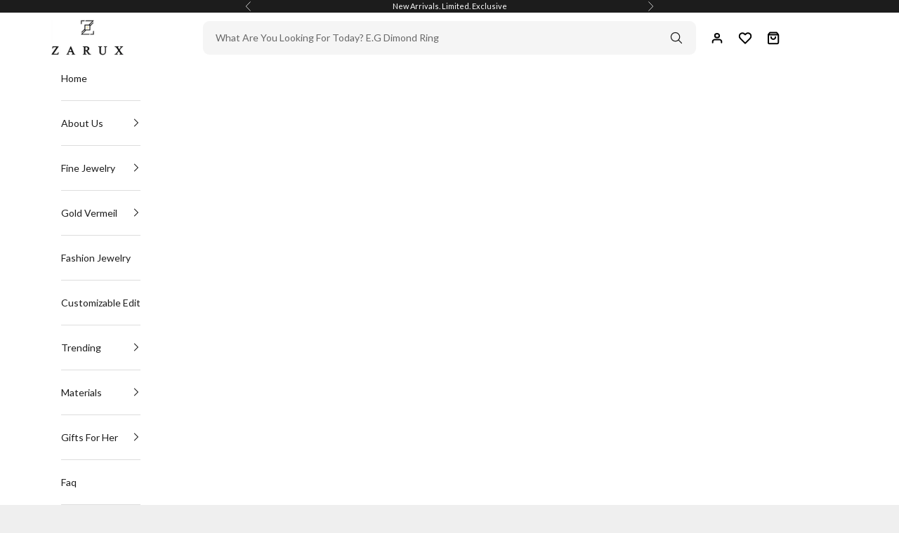

--- FILE ---
content_type: text/html; charset=utf-8
request_url: https://www.zarux.com/collections/moissanite-stone/products/copy-of-modern-circle-link-necklace-moissanite-stone
body_size: 45421
content:
<!doctype html>

<html lang="en" dir="ltr">
  <head>
    <meta charset="utf-8">
    <meta
      name="viewport"
      content="width=device-width, initial-scale=1.0, height=device-height, minimum-scale=1.0, maximum-scale=5.0"
    >

    <title>
      ZARUX - Modern Circle Link Necklace With Moissanite stone
    </title><meta name="description" content="A refined magnificent piece to enhance your evening look. Each piece is carefully crafted with high quality 18k white Gold Plating on 100% pure 925 sterling silver at the thickness of 2.5 micron with high level Moissanite stone to create a high quality Gold vermeil piece."><link rel="canonical" href="https://www.zarux.com/products/copy-of-modern-circle-link-necklace-moissanite-stone"><link rel="shortcut icon" href="//www.zarux.com/cdn/shop/files/Zarux.png?v=1747988241&width=96">
      <link rel="apple-touch-icon" href="//www.zarux.com/cdn/shop/files/Zarux.png?v=1747988241&width=180"><link rel="preconnect" href="https://fonts.shopifycdn.com" crossorigin><link rel="preload" href="//www.zarux.com/cdn/fonts/instrument_sans/instrumentsans_n4.db86542ae5e1596dbdb28c279ae6c2086c4c5bfa.woff2" as="font" type="font/woff2" crossorigin><link rel="preload" href="//www.zarux.com/cdn/fonts/nunito/nunito_n4.fc49103dc396b42cae9460289072d384b6c6eb63.woff2" as="font" type="font/woff2" crossorigin><meta property="og:type" content="product">
  <meta property="og:title" content="Modern Circle Link Necklace with moissanite stone">
  <meta property="product:price:amount" content="640.00">
  <meta property="product:price:currency" content="USD">
  <meta property="product:availability" content="in stock"><meta property="og:image" content="http://www.zarux.com/cdn/shop/products/ZARUX02724.jpg?v=1742470567&width=2048">
  <meta property="og:image:secure_url" content="https://www.zarux.com/cdn/shop/products/ZARUX02724.jpg?v=1742470567&width=2048">
  <meta property="og:image:width" content="3500">
  <meta property="og:image:height" content="2800"><meta property="og:description" content="A refined magnificent piece to enhance your evening look. Each piece is carefully crafted with high quality 18k white Gold Plating on 100% pure 925 sterling silver at the thickness of 2.5 micron with high level Moissanite stone to create a high quality Gold vermeil piece."><meta property="og:url" content="https://www.zarux.com/products/copy-of-modern-circle-link-necklace-moissanite-stone">
<meta property="og:site_name" content="ZARUX"><meta name="twitter:card" content="summary"><meta name="twitter:title" content="Modern Circle Link Necklace with moissanite stone">
  <meta name="twitter:description" content="
A refined magnificent piece to enhance your evening look.
Product Description
This refined magnificent necklace is carefully crafted with 100% pure 925 sterling silver plated in 18k white gold at the thickness of 2.5 micron with precious stone Moissanite to create a high quality fine jewelry Gold vermeil piece
Finishing: Regular
Length: Adjustable from 22 inches to 24 inches
Weight: 70.18 grams"><meta name="twitter:image" content="https://www.zarux.com/cdn/shop/products/ZARUX02724.jpg?crop=center&height=1200&v=1742470567&width=1200">
  <meta name="twitter:image:alt" content="ZARUX- 18K white gold vermeil with Moissanite stone necklace"><script async crossorigin fetchpriority="high" src="/cdn/shopifycloud/importmap-polyfill/es-modules-shim.2.4.0.js"></script>
<script type="application/ld+json">{"@context":"http:\/\/schema.org\/","@id":"\/products\/copy-of-modern-circle-link-necklace-moissanite-stone#product","@type":"ProductGroup","brand":{"@type":"Brand","name":"Zarux"},"category":"Necklaces","description":"\nA refined magnificent piece to enhance your evening look.\nProduct Description\nThis refined magnificent necklace is carefully crafted with 100% pure 925 sterling silver plated in 18k white gold at the thickness of 2.5 micron with precious stone Moissanite to create a high quality fine jewelry Gold vermeil piece\nFinishing: Regular\nLength: Adjustable from 22 inches to 24 inches\nWeight: 70.18 grams","hasVariant":[{"@id":"\/products\/copy-of-modern-circle-link-necklace-moissanite-stone?variant=31926756376679#variant","@type":"Product","gtin":"850079961241","image":"https:\/\/www.zarux.com\/cdn\/shop\/products\/ZARUX02724.jpg?v=1742470567\u0026width=1920","name":"Modern Circle Link Necklace with moissanite stone - 18k White Gold Vermeil","offers":{"@id":"\/products\/copy-of-modern-circle-link-necklace-moissanite-stone?variant=31926756376679#offer","@type":"Offer","availability":"http:\/\/schema.org\/InStock","price":"640.00","priceCurrency":"USD","url":"https:\/\/www.zarux.com\/products\/copy-of-modern-circle-link-necklace-moissanite-stone?variant=31926756376679"},"sku":"ZARUX-VCL052"}],"name":"Modern Circle Link Necklace with moissanite stone","productGroupID":"4492142411879","url":"https:\/\/www.zarux.com\/products\/copy-of-modern-circle-link-necklace-moissanite-stone"}</script><script type="application/ld+json">
  {
    "@context": "https://schema.org",
    "@type": "BreadcrumbList",
    "itemListElement": [{
        "@type": "ListItem",
        "position": 1,
        "name": "Home",
        "item": "https://www.zarux.com"
      },{
            "@type": "ListItem",
            "position": 2,
            "name": "Moissanite Stone",
            "item": "https://www.zarux.com/collections/moissanite-stone"
          }, {
            "@type": "ListItem",
            "position": 3,
            "name": "Modern Circle Link Necklace with moissanite stone",
            "item": "https://www.zarux.com/products/copy-of-modern-circle-link-necklace-moissanite-stone"
          }]
  }
</script><style>/* Typography (heading) */
  @font-face {
  font-family: "Instrument Sans";
  font-weight: 400;
  font-style: normal;
  font-display: fallback;
  src: url("//www.zarux.com/cdn/fonts/instrument_sans/instrumentsans_n4.db86542ae5e1596dbdb28c279ae6c2086c4c5bfa.woff2") format("woff2"),
       url("//www.zarux.com/cdn/fonts/instrument_sans/instrumentsans_n4.510f1b081e58d08c30978f465518799851ef6d8b.woff") format("woff");
}

@font-face {
  font-family: "Instrument Sans";
  font-weight: 400;
  font-style: italic;
  font-display: fallback;
  src: url("//www.zarux.com/cdn/fonts/instrument_sans/instrumentsans_i4.028d3c3cd8d085648c808ceb20cd2fd1eb3560e5.woff2") format("woff2"),
       url("//www.zarux.com/cdn/fonts/instrument_sans/instrumentsans_i4.7e90d82df8dee29a99237cd19cc529d2206706a2.woff") format("woff");
}

/* Typography (body) */
  @font-face {
  font-family: Nunito;
  font-weight: 400;
  font-style: normal;
  font-display: fallback;
  src: url("//www.zarux.com/cdn/fonts/nunito/nunito_n4.fc49103dc396b42cae9460289072d384b6c6eb63.woff2") format("woff2"),
       url("//www.zarux.com/cdn/fonts/nunito/nunito_n4.5d26d13beeac3116db2479e64986cdeea4c8fbdd.woff") format("woff");
}

@font-face {
  font-family: Nunito;
  font-weight: 400;
  font-style: italic;
  font-display: fallback;
  src: url("//www.zarux.com/cdn/fonts/nunito/nunito_i4.fd53bf99043ab6c570187ed42d1b49192135de96.woff2") format("woff2"),
       url("//www.zarux.com/cdn/fonts/nunito/nunito_i4.cb3876a003a73aaae5363bb3e3e99d45ec598cc6.woff") format("woff");
}

@font-face {
  font-family: Nunito;
  font-weight: 700;
  font-style: normal;
  font-display: fallback;
  src: url("//www.zarux.com/cdn/fonts/nunito/nunito_n7.37cf9b8cf43b3322f7e6e13ad2aad62ab5dc9109.woff2") format("woff2"),
       url("//www.zarux.com/cdn/fonts/nunito/nunito_n7.45cfcfadc6630011252d54d5f5a2c7c98f60d5de.woff") format("woff");
}

@font-face {
  font-family: Nunito;
  font-weight: 700;
  font-style: italic;
  font-display: fallback;
  src: url("//www.zarux.com/cdn/fonts/nunito/nunito_i7.3f8ba2027bc9ceb1b1764ecab15bae73f86c4632.woff2") format("woff2"),
       url("//www.zarux.com/cdn/fonts/nunito/nunito_i7.82bfb5f86ec77ada3c9f660da22064c2e46e1469.woff") format("woff");
}

:root {
    /* Container */
    --container-max-width: 100%;
    --container-xxs-max-width: 27.5rem; /* 440px */
    --container-xs-max-width: 42.5rem; /* 680px */
    --container-sm-max-width: 61.25rem; /* 980px */
    --container-md-max-width: 71.875rem; /* 1150px */
    --container-lg-max-width: 78.75rem; /* 1260px */
    --container-xl-max-width: 85rem; /* 1360px */
    --container-gutter: 1.25rem;

    --section-vertical-spacing: 2.5rem;
    --section-vertical-spacing-tight:2.5rem;

    --section-stack-gap:2.25rem;
    --section-stack-gap-tight:2.25rem;

    /* Form settings */
    --form-gap: 1.25rem; /* Gap between fieldset and submit button */
    --fieldset-gap: 1rem; /* Gap between each form input within a fieldset */
    --form-control-gap: 0.625rem; /* Gap between input and label (ignored for floating label) */
    --checkbox-control-gap: 0.75rem; /* Horizontal gap between checkbox and its associated label */
    --input-padding-block: 0.65rem; /* Vertical padding for input, textarea and native select */
    --input-padding-inline: 0.8rem; /* Horizontal padding for input, textarea and native select */
    --checkbox-size: 0.875rem; /* Size (width and height) for checkbox */

    /* Other sizes */
    --sticky-area-height: calc(var(--announcement-bar-is-sticky, 0) * var(--announcement-bar-height, 0px) + var(--header-is-sticky, 0) * var(--header-is-visible, 1) * var(--header-height, 0px));

    /* RTL support */
    --transform-logical-flip: 1;
    --transform-origin-start: left;
    --transform-origin-end: right;

    /**
     * ---------------------------------------------------------------------
     * TYPOGRAPHY
     * ---------------------------------------------------------------------
     */

    /* Font properties */
    --heading-font-family: "Instrument Sans", sans-serif;
    --heading-font-weight: 400;
    --heading-font-style: normal;
    --heading-text-transform: uppercase;
    --heading-letter-spacing: 0.18em;
    --text-font-family: Nunito, sans-serif;
    --text-font-weight: 400;
    --text-font-style: normal;
    --text-letter-spacing: 0.0em;
    --button-font: var(--text-font-style) var(--text-font-weight) var(--text-sm) / 1.65 var(--text-font-family);
    --button-text-transform: uppercase;
    --button-letter-spacing: 0.18em;

    /* Font sizes */--text-heading-size-factor: 1;
    --text-h1: max(0.6875rem, clamp(1.375rem, 1.146341463414634rem + 0.975609756097561vw, 2rem) * var(--text-heading-size-factor));
    --text-h2: max(0.6875rem, clamp(1.25rem, 1.0670731707317074rem + 0.7804878048780488vw, 1.75rem) * var(--text-heading-size-factor));
    --text-h3: max(0.6875rem, clamp(1.125rem, 1.0335365853658536rem + 0.3902439024390244vw, 1.375rem) * var(--text-heading-size-factor));
    --text-h4: max(0.6875rem, clamp(1rem, 0.9542682926829268rem + 0.1951219512195122vw, 1.125rem) * var(--text-heading-size-factor));
    --text-h5: calc(0.875rem * var(--text-heading-size-factor));
    --text-h6: calc(0.75rem * var(--text-heading-size-factor));

    --text-xs: 0.75rem;
    --text-sm: 0.8125rem;
    --text-base: 0.875rem;
    --text-lg: 1.0rem;
    --text-xl: 1.125rem;

    /* Rounded variables (used for border radius) */
    --rounded-full: 9999px;
    --button-border-radius: 0.0rem;
    --input-border-radius: 0.0rem;

    /* Box shadow */
    --shadow-sm: 0 2px 8px rgb(0 0 0 / 0.05);
    --shadow: 0 5px 15px rgb(0 0 0 / 0.05);
    --shadow-md: 0 5px 30px rgb(0 0 0 / 0.05);
    --shadow-block: px px px rgb(var(--text-primary) / 0.0);

    /**
     * ---------------------------------------------------------------------
     * OTHER
     * ---------------------------------------------------------------------
     */

    --checkmark-svg-url: url(//www.zarux.com/cdn/shop/t/16/assets/checkmark.svg?v=77552481021870063511759731207);
    --cursor-zoom-in-svg-url: url(//www.zarux.com/cdn/shop/t/16/assets/cursor-zoom-in.svg?v=53880737899771658811759731207);
  }

  [dir="rtl"]:root {
    /* RTL support */
    --transform-logical-flip: -1;
    --transform-origin-start: right;
    --transform-origin-end: left;
  }

  @media screen and (min-width: 700px) {
    :root {
      /* Typography (font size) */
      --text-xs: 0.75rem;
      --text-sm: 0.8125rem;
      --text-base: 0.875rem;
      --text-lg: 1.0rem;
      --text-xl: 1.25rem;

      /* Spacing settings */
      --container-gutter: 2rem;
    }
  }

  @media screen and (min-width: 1000px) {
    :root {
      /* Spacing settings */
      --container-gutter: 3rem;

      --section-vertical-spacing: 4rem;
      --section-vertical-spacing-tight: 4rem;

      --section-stack-gap:3rem;
      --section-stack-gap-tight:3rem;
    }
  }:root {/* Overlay used for modal */
    --page-overlay: 0 0 0 / 0.4;

    /* We use the first scheme background as default */
    --page-background: ;

    /* Product colors */
    --on-sale-text: 227 44 43;
    --on-sale-badge-background: 227 44 43;
    --on-sale-badge-text: 255 255 255;
    --sold-out-badge-background: 239 239 239;
    --sold-out-badge-text: 0 0 0 / 0.65;
    --custom-badge-background: 28 28 28;
    --custom-badge-text: 255 255 255;
    --star-color: 28 28 28;

    /* Status colors */
    --success-background: 212 227 203;
    --success-text: 48 122 7;
    --warning-background: 253 241 224;
    --warning-text: 237 138 0;
    --error-background: 243 204 204;
    --error-text: 203 43 43;
  }.color-scheme--scheme-1 {
      /* Color settings */--accent: 28 28 28;
      --text-color: 28 28 28;
      --background: 239 239 239 / 1.0;
      --background-without-opacity: 239 239 239;
      --background-gradient: ;--border-color: 207 207 207;/* Button colors */
      --button-background: 28 28 28;
      --button-text-color: 255 255 255;

      /* Circled buttons */
      --circle-button-background: 255 255 255;
      --circle-button-text-color: 28 28 28;
    }.shopify-section:has(.section-spacing.color-scheme--bg-609ecfcfee2f667ac6c12366fc6ece56) + .shopify-section:has(.section-spacing.color-scheme--bg-609ecfcfee2f667ac6c12366fc6ece56:not(.bordered-section)) .section-spacing {
      padding-block-start: 0;
    }.color-scheme--scheme-2 {
      /* Color settings */--accent: 28 28 28;
      --text-color: 28 28 28;
      --background: 255 255 255 / 1.0;
      --background-without-opacity: 255 255 255;
      --background-gradient: ;--border-color: 221 221 221;/* Button colors */
      --button-background: 28 28 28;
      --button-text-color: 255 255 255;

      /* Circled buttons */
      --circle-button-background: 255 255 255;
      --circle-button-text-color: 28 28 28;
    }.shopify-section:has(.section-spacing.color-scheme--bg-54922f2e920ba8346f6dc0fba343d673) + .shopify-section:has(.section-spacing.color-scheme--bg-54922f2e920ba8346f6dc0fba343d673:not(.bordered-section)) .section-spacing {
      padding-block-start: 0;
    }.color-scheme--scheme-3 {
      /* Color settings */--accent: 255 255 255;
      --text-color: 255 255 255;
      --background: 28 28 28 / 1.0;
      --background-without-opacity: 28 28 28;
      --background-gradient: ;--border-color: 62 62 62;/* Button colors */
      --button-background: 255 255 255;
      --button-text-color: 28 28 28;

      /* Circled buttons */
      --circle-button-background: 255 255 255;
      --circle-button-text-color: 28 28 28;
    }.shopify-section:has(.section-spacing.color-scheme--bg-c1f8cb21047e4797e94d0969dc5d1e44) + .shopify-section:has(.section-spacing.color-scheme--bg-c1f8cb21047e4797e94d0969dc5d1e44:not(.bordered-section)) .section-spacing {
      padding-block-start: 0;
    }.color-scheme--scheme-4 {
      /* Color settings */--accent: 255 255 255;
      --text-color: 255 255 255;
      --background: 0 0 0 / 0.0;
      --background-without-opacity: 0 0 0;
      --background-gradient: ;--border-color: 255 255 255;/* Button colors */
      --button-background: 255 255 255;
      --button-text-color: 28 28 28;

      /* Circled buttons */
      --circle-button-background: 255 255 255;
      --circle-button-text-color: 28 28 28;
    }.shopify-section:has(.section-spacing.color-scheme--bg-3671eee015764974ee0aef1536023e0f) + .shopify-section:has(.section-spacing.color-scheme--bg-3671eee015764974ee0aef1536023e0f:not(.bordered-section)) .section-spacing {
      padding-block-start: 0;
    }.color-scheme--dialog {
      /* Color settings */--accent: 28 28 28;
      --text-color: 28 28 28;
      --background: 255 255 255 / 1.0;
      --background-without-opacity: 255 255 255;
      --background-gradient: ;--border-color: 221 221 221;/* Button colors */
      --button-background: 28 28 28;
      --button-text-color: 255 255 255;

      /* Circled buttons */
      --circle-button-background: 255 255 255;
      --circle-button-text-color: 28 28 28;
    }
</style><script>
  // This allows to expose several variables to the global scope, to be used in scripts
  window.themeVariables = {
    settings: {
      showPageTransition: null,
      pageType: "product",
      moneyFormat: "${{amount}}",
      moneyWithCurrencyFormat: "${{amount}} USD",
      currencyCodeEnabled: false,
      cartType: "drawer",
      staggerMenuApparition: true
    },

    strings: {
      addedToCart: "Added to your cart!",
      closeGallery: "Close gallery",
      zoomGallery: "Zoom picture",
      errorGallery: "Image cannot be loaded",
      shippingEstimatorNoResults: "Sorry, we do not ship to your address.",
      shippingEstimatorOneResult: "There is one shipping rate for your address:",
      shippingEstimatorMultipleResults: "There are several shipping rates for your address:",
      shippingEstimatorError: "One or more error occurred while retrieving shipping rates:",
      next: "Next",
      previous: "Previous"
    },

    mediaQueries: {
      'sm': 'screen and (min-width: 700px)',
      'md': 'screen and (min-width: 1000px)',
      'lg': 'screen and (min-width: 1150px)',
      'xl': 'screen and (min-width: 1400px)',
      '2xl': 'screen and (min-width: 1600px)',
      'sm-max': 'screen and (max-width: 699px)',
      'md-max': 'screen and (max-width: 999px)',
      'lg-max': 'screen and (max-width: 1149px)',
      'xl-max': 'screen and (max-width: 1399px)',
      '2xl-max': 'screen and (max-width: 1599px)',
      'motion-safe': '(prefers-reduced-motion: no-preference)',
      'motion-reduce': '(prefers-reduced-motion: reduce)',
      'supports-hover': 'screen and (pointer: fine)',
      'supports-touch': 'screen and (hover: none)'
    }
  };</script><script>
      if (!(HTMLScriptElement.supports && HTMLScriptElement.supports('importmap'))) {
        const importMapPolyfill = document.createElement('script');
        importMapPolyfill.async = true;
        importMapPolyfill.src = "//www.zarux.com/cdn/shop/t/16/assets/es-module-shims.min.js?v=98603786603752121101759731207";

        document.head.appendChild(importMapPolyfill);
      }
    </script>

    <script type="importmap">{
        "imports": {
          "vendor": "//www.zarux.com/cdn/shop/t/16/assets/vendor.min.js?v=127380567671676268461759731207",
          "theme": "//www.zarux.com/cdn/shop/t/16/assets/theme.js?v=163176108211976512811759731207",
          "photoswipe": "//www.zarux.com/cdn/shop/t/16/assets/photoswipe.min.js?v=13374349288281597431759731207"
        }
      }
    </script>
    <script src="https://ajax.googleapis.com/ajax/libs/jquery/3.7.1/jquery.min.js"></script>
    <script type="module" src="//www.zarux.com/cdn/shop/t/16/assets/vendor.min.js?v=127380567671676268461759731207"></script>
    <script type="module" src="//www.zarux.com/cdn/shop/t/16/assets/theme.js?v=163176108211976512811759731207"></script>

    <script src="//www.zarux.com/cdn/shop/t/16/assets/slick.min.js?v=40857633537201029521759731207"></script>

    <script>window.performance && window.performance.mark && window.performance.mark('shopify.content_for_header.start');</script><meta name="google-site-verification" content="piKNwQCvlOeyIxeodAb_rIyhQoMnUPqhvEU1533yk5k">
<meta id="shopify-digital-wallet" name="shopify-digital-wallet" content="/25066307687/digital_wallets/dialog">
<meta name="shopify-checkout-api-token" content="422d784ed5602dd92cf8245e46cde45b">
<meta id="in-context-paypal-metadata" data-shop-id="25066307687" data-venmo-supported="true" data-environment="production" data-locale="en_US" data-paypal-v4="true" data-currency="USD">
<link rel="alternate" type="application/json+oembed" href="https://www.zarux.com/products/copy-of-modern-circle-link-necklace-moissanite-stone.oembed">
<script async="async" src="/checkouts/internal/preloads.js?locale=en-US"></script>
<link rel="preconnect" href="https://shop.app" crossorigin="anonymous">
<script async="async" src="https://shop.app/checkouts/internal/preloads.js?locale=en-US&shop_id=25066307687" crossorigin="anonymous"></script>
<script id="apple-pay-shop-capabilities" type="application/json">{"shopId":25066307687,"countryCode":"US","currencyCode":"USD","merchantCapabilities":["supports3DS"],"merchantId":"gid:\/\/shopify\/Shop\/25066307687","merchantName":"ZARUX","requiredBillingContactFields":["postalAddress","email","phone"],"requiredShippingContactFields":["postalAddress","email","phone"],"shippingType":"shipping","supportedNetworks":["visa","masterCard","amex","discover","elo","jcb"],"total":{"type":"pending","label":"ZARUX","amount":"1.00"},"shopifyPaymentsEnabled":true,"supportsSubscriptions":true}</script>
<script id="shopify-features" type="application/json">{"accessToken":"422d784ed5602dd92cf8245e46cde45b","betas":["rich-media-storefront-analytics"],"domain":"www.zarux.com","predictiveSearch":true,"shopId":25066307687,"locale":"en"}</script>
<script>var Shopify = Shopify || {};
Shopify.shop = "zarux.myshopify.com";
Shopify.locale = "en";
Shopify.currency = {"active":"USD","rate":"1.0"};
Shopify.country = "US";
Shopify.theme = {"name":" Prestige[Working_6] ","id":133467766887,"schema_name":"Prestige","schema_version":"10.5.1","theme_store_id":855,"role":"main"};
Shopify.theme.handle = "null";
Shopify.theme.style = {"id":null,"handle":null};
Shopify.cdnHost = "www.zarux.com/cdn";
Shopify.routes = Shopify.routes || {};
Shopify.routes.root = "/";</script>
<script type="module">!function(o){(o.Shopify=o.Shopify||{}).modules=!0}(window);</script>
<script>!function(o){function n(){var o=[];function n(){o.push(Array.prototype.slice.apply(arguments))}return n.q=o,n}var t=o.Shopify=o.Shopify||{};t.loadFeatures=n(),t.autoloadFeatures=n()}(window);</script>
<script>
  window.ShopifyPay = window.ShopifyPay || {};
  window.ShopifyPay.apiHost = "shop.app\/pay";
  window.ShopifyPay.redirectState = null;
</script>
<script id="shop-js-analytics" type="application/json">{"pageType":"product"}</script>
<script defer="defer" async type="module" src="//www.zarux.com/cdn/shopifycloud/shop-js/modules/v2/client.init-shop-cart-sync_C5BV16lS.en.esm.js"></script>
<script defer="defer" async type="module" src="//www.zarux.com/cdn/shopifycloud/shop-js/modules/v2/chunk.common_CygWptCX.esm.js"></script>
<script type="module">
  await import("//www.zarux.com/cdn/shopifycloud/shop-js/modules/v2/client.init-shop-cart-sync_C5BV16lS.en.esm.js");
await import("//www.zarux.com/cdn/shopifycloud/shop-js/modules/v2/chunk.common_CygWptCX.esm.js");

  window.Shopify.SignInWithShop?.initShopCartSync?.({"fedCMEnabled":true,"windoidEnabled":true});

</script>
<script defer="defer" async type="module" src="//www.zarux.com/cdn/shopifycloud/shop-js/modules/v2/client.payment-terms_CZxnsJam.en.esm.js"></script>
<script defer="defer" async type="module" src="//www.zarux.com/cdn/shopifycloud/shop-js/modules/v2/chunk.common_CygWptCX.esm.js"></script>
<script defer="defer" async type="module" src="//www.zarux.com/cdn/shopifycloud/shop-js/modules/v2/chunk.modal_D71HUcav.esm.js"></script>
<script type="module">
  await import("//www.zarux.com/cdn/shopifycloud/shop-js/modules/v2/client.payment-terms_CZxnsJam.en.esm.js");
await import("//www.zarux.com/cdn/shopifycloud/shop-js/modules/v2/chunk.common_CygWptCX.esm.js");
await import("//www.zarux.com/cdn/shopifycloud/shop-js/modules/v2/chunk.modal_D71HUcav.esm.js");

  
</script>
<script>
  window.Shopify = window.Shopify || {};
  if (!window.Shopify.featureAssets) window.Shopify.featureAssets = {};
  window.Shopify.featureAssets['shop-js'] = {"shop-cart-sync":["modules/v2/client.shop-cart-sync_ZFArdW7E.en.esm.js","modules/v2/chunk.common_CygWptCX.esm.js"],"init-fed-cm":["modules/v2/client.init-fed-cm_CmiC4vf6.en.esm.js","modules/v2/chunk.common_CygWptCX.esm.js"],"shop-button":["modules/v2/client.shop-button_tlx5R9nI.en.esm.js","modules/v2/chunk.common_CygWptCX.esm.js"],"shop-cash-offers":["modules/v2/client.shop-cash-offers_DOA2yAJr.en.esm.js","modules/v2/chunk.common_CygWptCX.esm.js","modules/v2/chunk.modal_D71HUcav.esm.js"],"init-windoid":["modules/v2/client.init-windoid_sURxWdc1.en.esm.js","modules/v2/chunk.common_CygWptCX.esm.js"],"shop-toast-manager":["modules/v2/client.shop-toast-manager_ClPi3nE9.en.esm.js","modules/v2/chunk.common_CygWptCX.esm.js"],"init-shop-email-lookup-coordinator":["modules/v2/client.init-shop-email-lookup-coordinator_B8hsDcYM.en.esm.js","modules/v2/chunk.common_CygWptCX.esm.js"],"init-shop-cart-sync":["modules/v2/client.init-shop-cart-sync_C5BV16lS.en.esm.js","modules/v2/chunk.common_CygWptCX.esm.js"],"avatar":["modules/v2/client.avatar_BTnouDA3.en.esm.js"],"pay-button":["modules/v2/client.pay-button_FdsNuTd3.en.esm.js","modules/v2/chunk.common_CygWptCX.esm.js"],"init-customer-accounts":["modules/v2/client.init-customer-accounts_DxDtT_ad.en.esm.js","modules/v2/client.shop-login-button_C5VAVYt1.en.esm.js","modules/v2/chunk.common_CygWptCX.esm.js","modules/v2/chunk.modal_D71HUcav.esm.js"],"init-shop-for-new-customer-accounts":["modules/v2/client.init-shop-for-new-customer-accounts_ChsxoAhi.en.esm.js","modules/v2/client.shop-login-button_C5VAVYt1.en.esm.js","modules/v2/chunk.common_CygWptCX.esm.js","modules/v2/chunk.modal_D71HUcav.esm.js"],"shop-login-button":["modules/v2/client.shop-login-button_C5VAVYt1.en.esm.js","modules/v2/chunk.common_CygWptCX.esm.js","modules/v2/chunk.modal_D71HUcav.esm.js"],"init-customer-accounts-sign-up":["modules/v2/client.init-customer-accounts-sign-up_CPSyQ0Tj.en.esm.js","modules/v2/client.shop-login-button_C5VAVYt1.en.esm.js","modules/v2/chunk.common_CygWptCX.esm.js","modules/v2/chunk.modal_D71HUcav.esm.js"],"shop-follow-button":["modules/v2/client.shop-follow-button_Cva4Ekp9.en.esm.js","modules/v2/chunk.common_CygWptCX.esm.js","modules/v2/chunk.modal_D71HUcav.esm.js"],"checkout-modal":["modules/v2/client.checkout-modal_BPM8l0SH.en.esm.js","modules/v2/chunk.common_CygWptCX.esm.js","modules/v2/chunk.modal_D71HUcav.esm.js"],"lead-capture":["modules/v2/client.lead-capture_Bi8yE_yS.en.esm.js","modules/v2/chunk.common_CygWptCX.esm.js","modules/v2/chunk.modal_D71HUcav.esm.js"],"shop-login":["modules/v2/client.shop-login_D6lNrXab.en.esm.js","modules/v2/chunk.common_CygWptCX.esm.js","modules/v2/chunk.modal_D71HUcav.esm.js"],"payment-terms":["modules/v2/client.payment-terms_CZxnsJam.en.esm.js","modules/v2/chunk.common_CygWptCX.esm.js","modules/v2/chunk.modal_D71HUcav.esm.js"]};
</script>
<script>(function() {
  var isLoaded = false;
  function asyncLoad() {
    if (isLoaded) return;
    isLoaded = true;
    var urls = ["https:\/\/swymv3free-01.azureedge.net\/code\/swym-shopify.js?shop=zarux.myshopify.com","https:\/\/giftify-mm.herokuapp.com\/app.js?shop=zarux.myshopify.com","https:\/\/cdn2.ryviu.com\/v\/static\/js\/app.js?shop=zarux.myshopify.com","\/\/backinstock.useamp.com\/widget\/18342_1767154524.js?category=bis\u0026v=6\u0026shop=zarux.myshopify.com"];
    for (var i = 0; i < urls.length; i++) {
      var s = document.createElement('script');
      s.type = 'text/javascript';
      s.async = true;
      s.src = urls[i];
      var x = document.getElementsByTagName('script')[0];
      x.parentNode.insertBefore(s, x);
    }
  };
  if(window.attachEvent) {
    window.attachEvent('onload', asyncLoad);
  } else {
    window.addEventListener('load', asyncLoad, false);
  }
})();</script>
<script id="__st">var __st={"a":25066307687,"offset":-18000,"reqid":"15ad9ed6-c0d3-417c-95a0-82f7102fcd7e-1768624584","pageurl":"www.zarux.com\/collections\/moissanite-stone\/products\/copy-of-modern-circle-link-necklace-moissanite-stone","u":"f8fadb977d03","p":"product","rtyp":"product","rid":4492142411879};</script>
<script>window.ShopifyPaypalV4VisibilityTracking = true;</script>
<script id="captcha-bootstrap">!function(){'use strict';const t='contact',e='account',n='new_comment',o=[[t,t],['blogs',n],['comments',n],[t,'customer']],c=[[e,'customer_login'],[e,'guest_login'],[e,'recover_customer_password'],[e,'create_customer']],r=t=>t.map((([t,e])=>`form[action*='/${t}']:not([data-nocaptcha='true']) input[name='form_type'][value='${e}']`)).join(','),a=t=>()=>t?[...document.querySelectorAll(t)].map((t=>t.form)):[];function s(){const t=[...o],e=r(t);return a(e)}const i='password',u='form_key',d=['recaptcha-v3-token','g-recaptcha-response','h-captcha-response',i],f=()=>{try{return window.sessionStorage}catch{return}},m='__shopify_v',_=t=>t.elements[u];function p(t,e,n=!1){try{const o=window.sessionStorage,c=JSON.parse(o.getItem(e)),{data:r}=function(t){const{data:e,action:n}=t;return t[m]||n?{data:e,action:n}:{data:t,action:n}}(c);for(const[e,n]of Object.entries(r))t.elements[e]&&(t.elements[e].value=n);n&&o.removeItem(e)}catch(o){console.error('form repopulation failed',{error:o})}}const l='form_type',E='cptcha';function T(t){t.dataset[E]=!0}const w=window,h=w.document,L='Shopify',v='ce_forms',y='captcha';let A=!1;((t,e)=>{const n=(g='f06e6c50-85a8-45c8-87d0-21a2b65856fe',I='https://cdn.shopify.com/shopifycloud/storefront-forms-hcaptcha/ce_storefront_forms_captcha_hcaptcha.v1.5.2.iife.js',D={infoText:'Protected by hCaptcha',privacyText:'Privacy',termsText:'Terms'},(t,e,n)=>{const o=w[L][v],c=o.bindForm;if(c)return c(t,g,e,D).then(n);var r;o.q.push([[t,g,e,D],n]),r=I,A||(h.body.append(Object.assign(h.createElement('script'),{id:'captcha-provider',async:!0,src:r})),A=!0)});var g,I,D;w[L]=w[L]||{},w[L][v]=w[L][v]||{},w[L][v].q=[],w[L][y]=w[L][y]||{},w[L][y].protect=function(t,e){n(t,void 0,e),T(t)},Object.freeze(w[L][y]),function(t,e,n,w,h,L){const[v,y,A,g]=function(t,e,n){const i=e?o:[],u=t?c:[],d=[...i,...u],f=r(d),m=r(i),_=r(d.filter((([t,e])=>n.includes(e))));return[a(f),a(m),a(_),s()]}(w,h,L),I=t=>{const e=t.target;return e instanceof HTMLFormElement?e:e&&e.form},D=t=>v().includes(t);t.addEventListener('submit',(t=>{const e=I(t);if(!e)return;const n=D(e)&&!e.dataset.hcaptchaBound&&!e.dataset.recaptchaBound,o=_(e),c=g().includes(e)&&(!o||!o.value);(n||c)&&t.preventDefault(),c&&!n&&(function(t){try{if(!f())return;!function(t){const e=f();if(!e)return;const n=_(t);if(!n)return;const o=n.value;o&&e.removeItem(o)}(t);const e=Array.from(Array(32),(()=>Math.random().toString(36)[2])).join('');!function(t,e){_(t)||t.append(Object.assign(document.createElement('input'),{type:'hidden',name:u})),t.elements[u].value=e}(t,e),function(t,e){const n=f();if(!n)return;const o=[...t.querySelectorAll(`input[type='${i}']`)].map((({name:t})=>t)),c=[...d,...o],r={};for(const[a,s]of new FormData(t).entries())c.includes(a)||(r[a]=s);n.setItem(e,JSON.stringify({[m]:1,action:t.action,data:r}))}(t,e)}catch(e){console.error('failed to persist form',e)}}(e),e.submit())}));const S=(t,e)=>{t&&!t.dataset[E]&&(n(t,e.some((e=>e===t))),T(t))};for(const o of['focusin','change'])t.addEventListener(o,(t=>{const e=I(t);D(e)&&S(e,y())}));const B=e.get('form_key'),M=e.get(l),P=B&&M;t.addEventListener('DOMContentLoaded',(()=>{const t=y();if(P)for(const e of t)e.elements[l].value===M&&p(e,B);[...new Set([...A(),...v().filter((t=>'true'===t.dataset.shopifyCaptcha))])].forEach((e=>S(e,t)))}))}(h,new URLSearchParams(w.location.search),n,t,e,['guest_login'])})(!0,!0)}();</script>
<script integrity="sha256-4kQ18oKyAcykRKYeNunJcIwy7WH5gtpwJnB7kiuLZ1E=" data-source-attribution="shopify.loadfeatures" defer="defer" src="//www.zarux.com/cdn/shopifycloud/storefront/assets/storefront/load_feature-a0a9edcb.js" crossorigin="anonymous"></script>
<script crossorigin="anonymous" defer="defer" src="//www.zarux.com/cdn/shopifycloud/storefront/assets/shopify_pay/storefront-65b4c6d7.js?v=20250812"></script>
<script data-source-attribution="shopify.dynamic_checkout.dynamic.init">var Shopify=Shopify||{};Shopify.PaymentButton=Shopify.PaymentButton||{isStorefrontPortableWallets:!0,init:function(){window.Shopify.PaymentButton.init=function(){};var t=document.createElement("script");t.src="https://www.zarux.com/cdn/shopifycloud/portable-wallets/latest/portable-wallets.en.js",t.type="module",document.head.appendChild(t)}};
</script>
<script data-source-attribution="shopify.dynamic_checkout.buyer_consent">
  function portableWalletsHideBuyerConsent(e){var t=document.getElementById("shopify-buyer-consent"),n=document.getElementById("shopify-subscription-policy-button");t&&n&&(t.classList.add("hidden"),t.setAttribute("aria-hidden","true"),n.removeEventListener("click",e))}function portableWalletsShowBuyerConsent(e){var t=document.getElementById("shopify-buyer-consent"),n=document.getElementById("shopify-subscription-policy-button");t&&n&&(t.classList.remove("hidden"),t.removeAttribute("aria-hidden"),n.addEventListener("click",e))}window.Shopify?.PaymentButton&&(window.Shopify.PaymentButton.hideBuyerConsent=portableWalletsHideBuyerConsent,window.Shopify.PaymentButton.showBuyerConsent=portableWalletsShowBuyerConsent);
</script>
<script data-source-attribution="shopify.dynamic_checkout.cart.bootstrap">document.addEventListener("DOMContentLoaded",(function(){function t(){return document.querySelector("shopify-accelerated-checkout-cart, shopify-accelerated-checkout")}if(t())Shopify.PaymentButton.init();else{new MutationObserver((function(e,n){t()&&(Shopify.PaymentButton.init(),n.disconnect())})).observe(document.body,{childList:!0,subtree:!0})}}));
</script>
<link id="shopify-accelerated-checkout-styles" rel="stylesheet" media="screen" href="https://www.zarux.com/cdn/shopifycloud/portable-wallets/latest/accelerated-checkout-backwards-compat.css" crossorigin="anonymous">
<style id="shopify-accelerated-checkout-cart">
        #shopify-buyer-consent {
  margin-top: 1em;
  display: inline-block;
  width: 100%;
}

#shopify-buyer-consent.hidden {
  display: none;
}

#shopify-subscription-policy-button {
  background: none;
  border: none;
  padding: 0;
  text-decoration: underline;
  font-size: inherit;
  cursor: pointer;
}

#shopify-subscription-policy-button::before {
  box-shadow: none;
}

      </style>

<script>window.performance && window.performance.mark && window.performance.mark('shopify.content_for_header.end');</script>
<link href="//www.zarux.com/cdn/shop/t/16/assets/theme.css?v=5551464109422934971759731207" rel="stylesheet" type="text/css" media="all" /><link href="//www.zarux.com/cdn/shop/t/16/assets/Custom.css?v=171545138551971463781767156691" rel="stylesheet" type="text/css" media="all" /><link href="//www.zarux.com/cdn/shop/t/16/assets/slick.scss?v=158244937576883001951759731207" rel="stylesheet" type="text/css" media="all" /><link href="//www.zarux.com/cdn/shop/t/16/assets/slick-theme.scss?v=154425989162588596471759731207" rel="stylesheet" type="text/css" media="all" /><!-- BEGIN app block: shopify://apps/ryviu-product-reviews-app/blocks/ryviu-js/807ad6ed-1a6a-4559-abea-ed062858d9da -->
<script>
  // RYVIU APP :: Settings
  var ryviu_global_settings = {"form":{"required":"Please enter required fields","addPhotos":"Upload Photos","showTitle":true,"titleForm":"Write a review","titleName":"Your Name","acceptFile":"Accept .jpg, .png and max 2MB each","colorInput":"#464646","colorTitle":"#696969","noticeName":"Your name is required field","titleEmail":"Your Email","titleReply":"Replies","autoPublish":true,"buttonReply":"Submit","colorNotice":"#dd2c00","colorSubmit":"#ffffff","noticeEmail":"Your email is required and valid email","qualityText":"Quality*","titleSubmit":"Submit Your Review","titleComment":"Comment","titleSubject":"Review Title","titleSuccess":"Thank you! Your review is submited.","colorStarForm":"#ececec","commentButton":"Comment","noticeSubject":"Title is required field","showtitleForm":true,"errorSentReply":"Can not send your reply.","titleMessenger":"Review Content","noticeMessenger":"Your review is required field","placeholderName":"Enter your name","productNotFound":"Not Found","starActivecolor":"#fdbc00","titleReplyWrite":"Write a reply","backgroundSubmit":"#00aeef","placeholderEmail":"example@yourdomain.com","buttonCancelReply":"Cancel","placeholderSubject":"Enter your title","replyIsunderReivew":"Your reply is under review.","titleWriteEmailForm":"Rating","placeholderMessenger":"Enter your message","titleFormReviewEmail":"Leave feedback","loadAfterContentLoaded":true,"placeholderCommentMessenger":"Write something"},"questions":{"by_text":"Author","of_text":"of","on_text":"am","des_form":"Ask a question to the community here","name_form":"Your Name","email_form":"Your E-Mail Adresse","input_text":"Have a question? Search for answers","title_form":"No answer found?","answer_form":"Your answers","answer_text":"Answer question","newest_text":"Latest New","notice_form":"Complete before submitting","submit_form":"Send a question","helpful_text":"Most helpful","showing_text":"Show","question_form":"Your question","titleCustomer":"","community_text":"Ask the community here","questions_text":"questions","title_answer_form":"Answer question","ask_community_text":"Ask the community","submit_answer_form":"Send a reply","write_question_text":"Ask a question","question_answer_form":"Question","placeholder_answer_form":"Answer is a required field!","placeholder_question_form":"Question is a required field!"},"targetLang":"en","review_widget":{"star":1,"style":"style2","title":true,"byText":"By","ofText":"of","tstar1":"Terrible","tstar2":"Poor","tstar3":"Average","tstar4":"Good","tstar5":"Excellent","average":"Average","hasOnly":"Has one","nostars":false,"nowrite":false,"seeLess":"See less","seeMore":"See more","hideFlag":false,"hidedate":false,"loadMore":"Load more","noavatar":false,"noreview":true,"order_by":"late","showText":"Show:","showspam":true,"starText":"Star","thankYou":"Thank you!","vr_color":"#383434","clearText":"All","clear_all":"Clear all","noReviews":"No reviews","outofText":"out of","random_to":20,"replyText":"reply","ryplyText":"Comments","starStyle":"style1","starcolor":"#e6e6e6","starsText":"Stars","boostPopup":false,"colorTitle":"#6c8187","colorWrite":"#ffffff","customDate":"dd\/MM\/yy","dateSelect":"dateDefaut","helpulText":"Is this helpful?","latestText":"Latest","nolastname":false,"oldestText":"Oldest","paddingTop":"0","reviewText":"review","sortbyText":"Sort by","starHeight":13,"titleWrite":"Write a review","borderColor":"#ffffff","borderStyle":"solid","borderWidth":"0","colorAvatar":"#f8f8f8","filter_list":"Filter","firstReview":"Write a first review now","paddingLeft":"0","random_from":0,"repliesText":"replies","reviewsText":"reviews","showingText":"Showing","disableReply":true,"filter_photo":"With photos","paddingRight":"0","payment_type":"Monthly","textNotFound":"No results found.","textVerified":"Verified buyer","bgColorAvatar":"#383434","colorVerified":"#05d92d","disableHelpul":false,"disableWidget":false,"filter_review":"Filter","paddingBottom":"0","titleCustomer":"Customer Reviews","customerPhotos":"Customer Photos","disbaleMoreImg":true,"filter_replies":"With replies","filter_reviews":"all","imagesSortText":"Images","submitDoneText":"Your review has been submitted.","autoHeightImage":true,"backgroundRyviu":"#FFFFFF","backgroundWrite":"#383434","defaultSortText":"Default","disablePurchase":false,"reviewTotalText":"Review","starActiveStyle":"style1","starActivecolor":"#383434","submitErrorText":"Can not send your review.","emptyDescription":"There are no reviews.","mostLikeSortText":"Most likes","noticeWriteFirst":"Be the first to","reviewTotalTexts":"Reviews","infoProductFeature":false,"show_title_customer":false,"filter_reviews_local":"US"},"design_settings":{"date":"timeago","sort":"late","showing":30,"colection":true,"no_number":false,"no_review":true,"defautDate":"timeago","defaultDate":"timeago","client_theme":"masonry","no_lazy_show":false,"verify_reply":true,"verify_review":true,"reviews_per_page":"10","aimgs":false}};
  var ryviu_version = '2';
  if (typeof Shopify !== 'undefined' && Shopify.designMode && document.documentElement) {
    document.documentElement.classList.add('ryviu-shopify-mode');
  }
</script>



<!-- END app block --><script src="https://cdn.shopify.com/extensions/019b8d54-2388-79d8-becc-d32a3afe2c7a/omnisend-50/assets/omnisend-in-shop.js" type="text/javascript" defer="defer"></script>
<link href="https://cdn.shopify.com/extensions/019bc5a6-322f-7ef6-9b8d-db489610fd75/ryviu-theme-extension-71/assets/widget.css" rel="stylesheet" type="text/css" media="all">
<link href="https://monorail-edge.shopifysvc.com" rel="dns-prefetch">
<script>(function(){if ("sendBeacon" in navigator && "performance" in window) {try {var session_token_from_headers = performance.getEntriesByType('navigation')[0].serverTiming.find(x => x.name == '_s').description;} catch {var session_token_from_headers = undefined;}var session_cookie_matches = document.cookie.match(/_shopify_s=([^;]*)/);var session_token_from_cookie = session_cookie_matches && session_cookie_matches.length === 2 ? session_cookie_matches[1] : "";var session_token = session_token_from_headers || session_token_from_cookie || "";function handle_abandonment_event(e) {var entries = performance.getEntries().filter(function(entry) {return /monorail-edge.shopifysvc.com/.test(entry.name);});if (!window.abandonment_tracked && entries.length === 0) {window.abandonment_tracked = true;var currentMs = Date.now();var navigation_start = performance.timing.navigationStart;var payload = {shop_id: 25066307687,url: window.location.href,navigation_start,duration: currentMs - navigation_start,session_token,page_type: "product"};window.navigator.sendBeacon("https://monorail-edge.shopifysvc.com/v1/produce", JSON.stringify({schema_id: "online_store_buyer_site_abandonment/1.1",payload: payload,metadata: {event_created_at_ms: currentMs,event_sent_at_ms: currentMs}}));}}window.addEventListener('pagehide', handle_abandonment_event);}}());</script>
<script id="web-pixels-manager-setup">(function e(e,d,r,n,o){if(void 0===o&&(o={}),!Boolean(null===(a=null===(i=window.Shopify)||void 0===i?void 0:i.analytics)||void 0===a?void 0:a.replayQueue)){var i,a;window.Shopify=window.Shopify||{};var t=window.Shopify;t.analytics=t.analytics||{};var s=t.analytics;s.replayQueue=[],s.publish=function(e,d,r){return s.replayQueue.push([e,d,r]),!0};try{self.performance.mark("wpm:start")}catch(e){}var l=function(){var e={modern:/Edge?\/(1{2}[4-9]|1[2-9]\d|[2-9]\d{2}|\d{4,})\.\d+(\.\d+|)|Firefox\/(1{2}[4-9]|1[2-9]\d|[2-9]\d{2}|\d{4,})\.\d+(\.\d+|)|Chrom(ium|e)\/(9{2}|\d{3,})\.\d+(\.\d+|)|(Maci|X1{2}).+ Version\/(15\.\d+|(1[6-9]|[2-9]\d|\d{3,})\.\d+)([,.]\d+|)( \(\w+\)|)( Mobile\/\w+|) Safari\/|Chrome.+OPR\/(9{2}|\d{3,})\.\d+\.\d+|(CPU[ +]OS|iPhone[ +]OS|CPU[ +]iPhone|CPU IPhone OS|CPU iPad OS)[ +]+(15[._]\d+|(1[6-9]|[2-9]\d|\d{3,})[._]\d+)([._]\d+|)|Android:?[ /-](13[3-9]|1[4-9]\d|[2-9]\d{2}|\d{4,})(\.\d+|)(\.\d+|)|Android.+Firefox\/(13[5-9]|1[4-9]\d|[2-9]\d{2}|\d{4,})\.\d+(\.\d+|)|Android.+Chrom(ium|e)\/(13[3-9]|1[4-9]\d|[2-9]\d{2}|\d{4,})\.\d+(\.\d+|)|SamsungBrowser\/([2-9]\d|\d{3,})\.\d+/,legacy:/Edge?\/(1[6-9]|[2-9]\d|\d{3,})\.\d+(\.\d+|)|Firefox\/(5[4-9]|[6-9]\d|\d{3,})\.\d+(\.\d+|)|Chrom(ium|e)\/(5[1-9]|[6-9]\d|\d{3,})\.\d+(\.\d+|)([\d.]+$|.*Safari\/(?![\d.]+ Edge\/[\d.]+$))|(Maci|X1{2}).+ Version\/(10\.\d+|(1[1-9]|[2-9]\d|\d{3,})\.\d+)([,.]\d+|)( \(\w+\)|)( Mobile\/\w+|) Safari\/|Chrome.+OPR\/(3[89]|[4-9]\d|\d{3,})\.\d+\.\d+|(CPU[ +]OS|iPhone[ +]OS|CPU[ +]iPhone|CPU IPhone OS|CPU iPad OS)[ +]+(10[._]\d+|(1[1-9]|[2-9]\d|\d{3,})[._]\d+)([._]\d+|)|Android:?[ /-](13[3-9]|1[4-9]\d|[2-9]\d{2}|\d{4,})(\.\d+|)(\.\d+|)|Mobile Safari.+OPR\/([89]\d|\d{3,})\.\d+\.\d+|Android.+Firefox\/(13[5-9]|1[4-9]\d|[2-9]\d{2}|\d{4,})\.\d+(\.\d+|)|Android.+Chrom(ium|e)\/(13[3-9]|1[4-9]\d|[2-9]\d{2}|\d{4,})\.\d+(\.\d+|)|Android.+(UC? ?Browser|UCWEB|U3)[ /]?(15\.([5-9]|\d{2,})|(1[6-9]|[2-9]\d|\d{3,})\.\d+)\.\d+|SamsungBrowser\/(5\.\d+|([6-9]|\d{2,})\.\d+)|Android.+MQ{2}Browser\/(14(\.(9|\d{2,})|)|(1[5-9]|[2-9]\d|\d{3,})(\.\d+|))(\.\d+|)|K[Aa][Ii]OS\/(3\.\d+|([4-9]|\d{2,})\.\d+)(\.\d+|)/},d=e.modern,r=e.legacy,n=navigator.userAgent;return n.match(d)?"modern":n.match(r)?"legacy":"unknown"}(),u="modern"===l?"modern":"legacy",c=(null!=n?n:{modern:"",legacy:""})[u],f=function(e){return[e.baseUrl,"/wpm","/b",e.hashVersion,"modern"===e.buildTarget?"m":"l",".js"].join("")}({baseUrl:d,hashVersion:r,buildTarget:u}),m=function(e){var d=e.version,r=e.bundleTarget,n=e.surface,o=e.pageUrl,i=e.monorailEndpoint;return{emit:function(e){var a=e.status,t=e.errorMsg,s=(new Date).getTime(),l=JSON.stringify({metadata:{event_sent_at_ms:s},events:[{schema_id:"web_pixels_manager_load/3.1",payload:{version:d,bundle_target:r,page_url:o,status:a,surface:n,error_msg:t},metadata:{event_created_at_ms:s}}]});if(!i)return console&&console.warn&&console.warn("[Web Pixels Manager] No Monorail endpoint provided, skipping logging."),!1;try{return self.navigator.sendBeacon.bind(self.navigator)(i,l)}catch(e){}var u=new XMLHttpRequest;try{return u.open("POST",i,!0),u.setRequestHeader("Content-Type","text/plain"),u.send(l),!0}catch(e){return console&&console.warn&&console.warn("[Web Pixels Manager] Got an unhandled error while logging to Monorail."),!1}}}}({version:r,bundleTarget:l,surface:e.surface,pageUrl:self.location.href,monorailEndpoint:e.monorailEndpoint});try{o.browserTarget=l,function(e){var d=e.src,r=e.async,n=void 0===r||r,o=e.onload,i=e.onerror,a=e.sri,t=e.scriptDataAttributes,s=void 0===t?{}:t,l=document.createElement("script"),u=document.querySelector("head"),c=document.querySelector("body");if(l.async=n,l.src=d,a&&(l.integrity=a,l.crossOrigin="anonymous"),s)for(var f in s)if(Object.prototype.hasOwnProperty.call(s,f))try{l.dataset[f]=s[f]}catch(e){}if(o&&l.addEventListener("load",o),i&&l.addEventListener("error",i),u)u.appendChild(l);else{if(!c)throw new Error("Did not find a head or body element to append the script");c.appendChild(l)}}({src:f,async:!0,onload:function(){if(!function(){var e,d;return Boolean(null===(d=null===(e=window.Shopify)||void 0===e?void 0:e.analytics)||void 0===d?void 0:d.initialized)}()){var d=window.webPixelsManager.init(e)||void 0;if(d){var r=window.Shopify.analytics;r.replayQueue.forEach((function(e){var r=e[0],n=e[1],o=e[2];d.publishCustomEvent(r,n,o)})),r.replayQueue=[],r.publish=d.publishCustomEvent,r.visitor=d.visitor,r.initialized=!0}}},onerror:function(){return m.emit({status:"failed",errorMsg:"".concat(f," has failed to load")})},sri:function(e){var d=/^sha384-[A-Za-z0-9+/=]+$/;return"string"==typeof e&&d.test(e)}(c)?c:"",scriptDataAttributes:o}),m.emit({status:"loading"})}catch(e){m.emit({status:"failed",errorMsg:(null==e?void 0:e.message)||"Unknown error"})}}})({shopId: 25066307687,storefrontBaseUrl: "https://www.zarux.com",extensionsBaseUrl: "https://extensions.shopifycdn.com/cdn/shopifycloud/web-pixels-manager",monorailEndpoint: "https://monorail-edge.shopifysvc.com/unstable/produce_batch",surface: "storefront-renderer",enabledBetaFlags: ["2dca8a86"],webPixelsConfigList: [{"id":"419725415","configuration":"{\"apiURL\":\"https:\/\/api.omnisend.com\",\"appURL\":\"https:\/\/app.omnisend.com\",\"brandID\":\"67bed05573be448eba67611d\",\"trackingURL\":\"https:\/\/wt.omnisendlink.com\"}","eventPayloadVersion":"v1","runtimeContext":"STRICT","scriptVersion":"aa9feb15e63a302383aa48b053211bbb","type":"APP","apiClientId":186001,"privacyPurposes":["ANALYTICS","MARKETING","SALE_OF_DATA"],"dataSharingAdjustments":{"protectedCustomerApprovalScopes":["read_customer_address","read_customer_email","read_customer_name","read_customer_personal_data","read_customer_phone"]}},{"id":"385744999","configuration":"{\"swymApiEndpoint\":\"https:\/\/swymstore-v3free-01.swymrelay.com\",\"swymTier\":\"v3free-01\"}","eventPayloadVersion":"v1","runtimeContext":"STRICT","scriptVersion":"5b6f6917e306bc7f24523662663331c0","type":"APP","apiClientId":1350849,"privacyPurposes":["ANALYTICS","MARKETING","PREFERENCES"],"dataSharingAdjustments":{"protectedCustomerApprovalScopes":["read_customer_email","read_customer_name","read_customer_personal_data","read_customer_phone"]}},{"id":"243662951","configuration":"{\"config\":\"{\\\"pixel_id\\\":\\\"AW-540888579\\\",\\\"target_country\\\":\\\"US\\\",\\\"gtag_events\\\":[{\\\"type\\\":\\\"search\\\",\\\"action_label\\\":\\\"AW-540888579\\\/mOHdCMndr-IBEIOc9YEC\\\"},{\\\"type\\\":\\\"begin_checkout\\\",\\\"action_label\\\":\\\"AW-540888579\\\/fiCqCL_cr-IBEIOc9YEC\\\"},{\\\"type\\\":\\\"view_item\\\",\\\"action_label\\\":[\\\"AW-540888579\\\/NydLCLncr-IBEIOc9YEC\\\",\\\"MC-PY253EF7E1\\\"]},{\\\"type\\\":\\\"purchase\\\",\\\"action_label\\\":[\\\"AW-540888579\\\/udT6CLbcr-IBEIOc9YEC\\\",\\\"MC-PY253EF7E1\\\"]},{\\\"type\\\":\\\"page_view\\\",\\\"action_label\\\":[\\\"AW-540888579\\\/z75rCLPcr-IBEIOc9YEC\\\",\\\"MC-PY253EF7E1\\\"]},{\\\"type\\\":\\\"add_payment_info\\\",\\\"action_label\\\":\\\"AW-540888579\\\/L_ZkCMzdr-IBEIOc9YEC\\\"},{\\\"type\\\":\\\"add_to_cart\\\",\\\"action_label\\\":\\\"AW-540888579\\\/13lHCLzcr-IBEIOc9YEC\\\"}],\\\"enable_monitoring_mode\\\":false}\"}","eventPayloadVersion":"v1","runtimeContext":"OPEN","scriptVersion":"b2a88bafab3e21179ed38636efcd8a93","type":"APP","apiClientId":1780363,"privacyPurposes":[],"dataSharingAdjustments":{"protectedCustomerApprovalScopes":["read_customer_address","read_customer_email","read_customer_name","read_customer_personal_data","read_customer_phone"]}},{"id":"232063079","configuration":"{\"pixelCode\":\"CMJNOHRC77U3P77HPU20\"}","eventPayloadVersion":"v1","runtimeContext":"STRICT","scriptVersion":"22e92c2ad45662f435e4801458fb78cc","type":"APP","apiClientId":4383523,"privacyPurposes":["ANALYTICS","MARKETING","SALE_OF_DATA"],"dataSharingAdjustments":{"protectedCustomerApprovalScopes":["read_customer_address","read_customer_email","read_customer_name","read_customer_personal_data","read_customer_phone"]}},{"id":"38666343","configuration":"{\"tagID\":\"2612386315694\"}","eventPayloadVersion":"v1","runtimeContext":"STRICT","scriptVersion":"18031546ee651571ed29edbe71a3550b","type":"APP","apiClientId":3009811,"privacyPurposes":["ANALYTICS","MARKETING","SALE_OF_DATA"],"dataSharingAdjustments":{"protectedCustomerApprovalScopes":["read_customer_address","read_customer_email","read_customer_name","read_customer_personal_data","read_customer_phone"]}},{"id":"shopify-app-pixel","configuration":"{}","eventPayloadVersion":"v1","runtimeContext":"STRICT","scriptVersion":"0450","apiClientId":"shopify-pixel","type":"APP","privacyPurposes":["ANALYTICS","MARKETING"]},{"id":"shopify-custom-pixel","eventPayloadVersion":"v1","runtimeContext":"LAX","scriptVersion":"0450","apiClientId":"shopify-pixel","type":"CUSTOM","privacyPurposes":["ANALYTICS","MARKETING"]}],isMerchantRequest: false,initData: {"shop":{"name":"ZARUX","paymentSettings":{"currencyCode":"USD"},"myshopifyDomain":"zarux.myshopify.com","countryCode":"US","storefrontUrl":"https:\/\/www.zarux.com"},"customer":null,"cart":null,"checkout":null,"productVariants":[{"price":{"amount":640.0,"currencyCode":"USD"},"product":{"title":"Modern Circle Link Necklace with moissanite stone","vendor":"Zarux","id":"4492142411879","untranslatedTitle":"Modern Circle Link Necklace with moissanite stone","url":"\/products\/copy-of-modern-circle-link-necklace-moissanite-stone","type":"Necklace"},"id":"31926756376679","image":{"src":"\/\/www.zarux.com\/cdn\/shop\/products\/ZARUX02724.jpg?v=1742470567"},"sku":"ZARUX-VCL052","title":"18k White Gold Vermeil","untranslatedTitle":"18k White Gold Vermeil"}],"purchasingCompany":null},},"https://www.zarux.com/cdn","fcfee988w5aeb613cpc8e4bc33m6693e112",{"modern":"","legacy":""},{"shopId":"25066307687","storefrontBaseUrl":"https:\/\/www.zarux.com","extensionBaseUrl":"https:\/\/extensions.shopifycdn.com\/cdn\/shopifycloud\/web-pixels-manager","surface":"storefront-renderer","enabledBetaFlags":"[\"2dca8a86\"]","isMerchantRequest":"false","hashVersion":"fcfee988w5aeb613cpc8e4bc33m6693e112","publish":"custom","events":"[[\"page_viewed\",{}],[\"product_viewed\",{\"productVariant\":{\"price\":{\"amount\":640.0,\"currencyCode\":\"USD\"},\"product\":{\"title\":\"Modern Circle Link Necklace with moissanite stone\",\"vendor\":\"Zarux\",\"id\":\"4492142411879\",\"untranslatedTitle\":\"Modern Circle Link Necklace with moissanite stone\",\"url\":\"\/products\/copy-of-modern-circle-link-necklace-moissanite-stone\",\"type\":\"Necklace\"},\"id\":\"31926756376679\",\"image\":{\"src\":\"\/\/www.zarux.com\/cdn\/shop\/products\/ZARUX02724.jpg?v=1742470567\"},\"sku\":\"ZARUX-VCL052\",\"title\":\"18k White Gold Vermeil\",\"untranslatedTitle\":\"18k White Gold Vermeil\"}}]]"});</script><script>
  window.ShopifyAnalytics = window.ShopifyAnalytics || {};
  window.ShopifyAnalytics.meta = window.ShopifyAnalytics.meta || {};
  window.ShopifyAnalytics.meta.currency = 'USD';
  var meta = {"product":{"id":4492142411879,"gid":"gid:\/\/shopify\/Product\/4492142411879","vendor":"Zarux","type":"Necklace","handle":"copy-of-modern-circle-link-necklace-moissanite-stone","variants":[{"id":31926756376679,"price":64000,"name":"Modern Circle Link Necklace with moissanite stone - 18k White Gold Vermeil","public_title":"18k White Gold Vermeil","sku":"ZARUX-VCL052"}],"remote":false},"page":{"pageType":"product","resourceType":"product","resourceId":4492142411879,"requestId":"15ad9ed6-c0d3-417c-95a0-82f7102fcd7e-1768624584"}};
  for (var attr in meta) {
    window.ShopifyAnalytics.meta[attr] = meta[attr];
  }
</script>
<script class="analytics">
  (function () {
    var customDocumentWrite = function(content) {
      var jquery = null;

      if (window.jQuery) {
        jquery = window.jQuery;
      } else if (window.Checkout && window.Checkout.$) {
        jquery = window.Checkout.$;
      }

      if (jquery) {
        jquery('body').append(content);
      }
    };

    var hasLoggedConversion = function(token) {
      if (token) {
        return document.cookie.indexOf('loggedConversion=' + token) !== -1;
      }
      return false;
    }

    var setCookieIfConversion = function(token) {
      if (token) {
        var twoMonthsFromNow = new Date(Date.now());
        twoMonthsFromNow.setMonth(twoMonthsFromNow.getMonth() + 2);

        document.cookie = 'loggedConversion=' + token + '; expires=' + twoMonthsFromNow;
      }
    }

    var trekkie = window.ShopifyAnalytics.lib = window.trekkie = window.trekkie || [];
    if (trekkie.integrations) {
      return;
    }
    trekkie.methods = [
      'identify',
      'page',
      'ready',
      'track',
      'trackForm',
      'trackLink'
    ];
    trekkie.factory = function(method) {
      return function() {
        var args = Array.prototype.slice.call(arguments);
        args.unshift(method);
        trekkie.push(args);
        return trekkie;
      };
    };
    for (var i = 0; i < trekkie.methods.length; i++) {
      var key = trekkie.methods[i];
      trekkie[key] = trekkie.factory(key);
    }
    trekkie.load = function(config) {
      trekkie.config = config || {};
      trekkie.config.initialDocumentCookie = document.cookie;
      var first = document.getElementsByTagName('script')[0];
      var script = document.createElement('script');
      script.type = 'text/javascript';
      script.onerror = function(e) {
        var scriptFallback = document.createElement('script');
        scriptFallback.type = 'text/javascript';
        scriptFallback.onerror = function(error) {
                var Monorail = {
      produce: function produce(monorailDomain, schemaId, payload) {
        var currentMs = new Date().getTime();
        var event = {
          schema_id: schemaId,
          payload: payload,
          metadata: {
            event_created_at_ms: currentMs,
            event_sent_at_ms: currentMs
          }
        };
        return Monorail.sendRequest("https://" + monorailDomain + "/v1/produce", JSON.stringify(event));
      },
      sendRequest: function sendRequest(endpointUrl, payload) {
        // Try the sendBeacon API
        if (window && window.navigator && typeof window.navigator.sendBeacon === 'function' && typeof window.Blob === 'function' && !Monorail.isIos12()) {
          var blobData = new window.Blob([payload], {
            type: 'text/plain'
          });

          if (window.navigator.sendBeacon(endpointUrl, blobData)) {
            return true;
          } // sendBeacon was not successful

        } // XHR beacon

        var xhr = new XMLHttpRequest();

        try {
          xhr.open('POST', endpointUrl);
          xhr.setRequestHeader('Content-Type', 'text/plain');
          xhr.send(payload);
        } catch (e) {
          console.log(e);
        }

        return false;
      },
      isIos12: function isIos12() {
        return window.navigator.userAgent.lastIndexOf('iPhone; CPU iPhone OS 12_') !== -1 || window.navigator.userAgent.lastIndexOf('iPad; CPU OS 12_') !== -1;
      }
    };
    Monorail.produce('monorail-edge.shopifysvc.com',
      'trekkie_storefront_load_errors/1.1',
      {shop_id: 25066307687,
      theme_id: 133467766887,
      app_name: "storefront",
      context_url: window.location.href,
      source_url: "//www.zarux.com/cdn/s/trekkie.storefront.cd680fe47e6c39ca5d5df5f0a32d569bc48c0f27.min.js"});

        };
        scriptFallback.async = true;
        scriptFallback.src = '//www.zarux.com/cdn/s/trekkie.storefront.cd680fe47e6c39ca5d5df5f0a32d569bc48c0f27.min.js';
        first.parentNode.insertBefore(scriptFallback, first);
      };
      script.async = true;
      script.src = '//www.zarux.com/cdn/s/trekkie.storefront.cd680fe47e6c39ca5d5df5f0a32d569bc48c0f27.min.js';
      first.parentNode.insertBefore(script, first);
    };
    trekkie.load(
      {"Trekkie":{"appName":"storefront","development":false,"defaultAttributes":{"shopId":25066307687,"isMerchantRequest":null,"themeId":133467766887,"themeCityHash":"7982564682266746405","contentLanguage":"en","currency":"USD","eventMetadataId":"df8b56bf-7a8b-4f18-b065-a46840b38236"},"isServerSideCookieWritingEnabled":true,"monorailRegion":"shop_domain","enabledBetaFlags":["65f19447"]},"Session Attribution":{},"S2S":{"facebookCapiEnabled":false,"source":"trekkie-storefront-renderer","apiClientId":580111}}
    );

    var loaded = false;
    trekkie.ready(function() {
      if (loaded) return;
      loaded = true;

      window.ShopifyAnalytics.lib = window.trekkie;

      var originalDocumentWrite = document.write;
      document.write = customDocumentWrite;
      try { window.ShopifyAnalytics.merchantGoogleAnalytics.call(this); } catch(error) {};
      document.write = originalDocumentWrite;

      window.ShopifyAnalytics.lib.page(null,{"pageType":"product","resourceType":"product","resourceId":4492142411879,"requestId":"15ad9ed6-c0d3-417c-95a0-82f7102fcd7e-1768624584","shopifyEmitted":true});

      var match = window.location.pathname.match(/checkouts\/(.+)\/(thank_you|post_purchase)/)
      var token = match? match[1]: undefined;
      if (!hasLoggedConversion(token)) {
        setCookieIfConversion(token);
        window.ShopifyAnalytics.lib.track("Viewed Product",{"currency":"USD","variantId":31926756376679,"productId":4492142411879,"productGid":"gid:\/\/shopify\/Product\/4492142411879","name":"Modern Circle Link Necklace with moissanite stone - 18k White Gold Vermeil","price":"640.00","sku":"ZARUX-VCL052","brand":"Zarux","variant":"18k White Gold Vermeil","category":"Necklace","nonInteraction":true,"remote":false},undefined,undefined,{"shopifyEmitted":true});
      window.ShopifyAnalytics.lib.track("monorail:\/\/trekkie_storefront_viewed_product\/1.1",{"currency":"USD","variantId":31926756376679,"productId":4492142411879,"productGid":"gid:\/\/shopify\/Product\/4492142411879","name":"Modern Circle Link Necklace with moissanite stone - 18k White Gold Vermeil","price":"640.00","sku":"ZARUX-VCL052","brand":"Zarux","variant":"18k White Gold Vermeil","category":"Necklace","nonInteraction":true,"remote":false,"referer":"https:\/\/www.zarux.com\/collections\/moissanite-stone\/products\/copy-of-modern-circle-link-necklace-moissanite-stone"});
      }
    });


        var eventsListenerScript = document.createElement('script');
        eventsListenerScript.async = true;
        eventsListenerScript.src = "//www.zarux.com/cdn/shopifycloud/storefront/assets/shop_events_listener-3da45d37.js";
        document.getElementsByTagName('head')[0].appendChild(eventsListenerScript);

})();</script>
<script
  defer
  src="https://www.zarux.com/cdn/shopifycloud/perf-kit/shopify-perf-kit-3.0.4.min.js"
  data-application="storefront-renderer"
  data-shop-id="25066307687"
  data-render-region="gcp-us-central1"
  data-page-type="product"
  data-theme-instance-id="133467766887"
  data-theme-name="Prestige"
  data-theme-version="10.5.1"
  data-monorail-region="shop_domain"
  data-resource-timing-sampling-rate="10"
  data-shs="true"
  data-shs-beacon="true"
  data-shs-export-with-fetch="true"
  data-shs-logs-sample-rate="1"
  data-shs-beacon-endpoint="https://www.zarux.com/api/collect"
></script>
</head>

  

  <body class="features--button-transition features--zoom-image  color-scheme color-scheme--scheme-1 "><template id="drawer-default-template">
  <div part="base">
    <div part="overlay"></div>

    <div part="content">
      <header part="header">
        <slot name="header"></slot>

        <dialog-close-button style="display: contents">
          <button type="button" part="close-button tap-area" aria-label="Close"><svg
      aria-hidden="true"
      focusable="false"
      fill="none"
      width="14"
      class="icon icon-close"
      viewBox="0 0 16 16"
    >
      <path d="m1 1 14 14M1 15 15 1" stroke="currentColor" stroke-width="1.5"/>
    </svg>

  </button>
        </dialog-close-button>
      </header>

      <div part="body">
        <slot></slot>
      </div>

      <footer part="footer">
        <slot name="footer"></slot>
      </footer>
    </div>
  </div>
</template><template id="modal-default-template">
  <div part="base">
    <div part="overlay"></div>

    <div part="content">
      <header part="header">
        <slot name="header"></slot>

        <dialog-close-button style="display: contents">
          <button type="button" part="close-button tap-area" aria-label="Close"><svg
      aria-hidden="true"
      focusable="false"
      fill="none"
      width="14"
      class="icon icon-close"
      viewBox="0 0 16 16"
    >
      <path d="m1 1 14 14M1 15 15 1" stroke="currentColor" stroke-width="1.5"/>
    </svg>

  </button>
        </dialog-close-button>
      </header>

      <div part="body">
        <slot></slot>
      </div>
    </div>
  </div>
</template><template id="popover-default-template">
  <div part="base">
    <div part="overlay"></div>

    <div part="content">
      <header part="header">
        <slot name="header"></slot>

        <dialog-close-button style="display: contents">
          <button type="button" part="close-button tap-area" aria-label="Close"><svg
      aria-hidden="true"
      focusable="false"
      fill="none"
      width="14"
      class="icon icon-close"
      viewBox="0 0 16 16"
    >
      <path d="m1 1 14 14M1 15 15 1" stroke="currentColor" stroke-width="1.5"/>
    </svg>

  </button>
        </dialog-close-button>
      </header>

      <div part="body">
        <slot></slot>
      </div>
    </div>
  </div>
</template><template id="header-search-default-template">
  <div part="base">
    <div part="overlay"></div>

    <div part="content">
      <slot></slot>
    </div>
  </div>
</template><template id="video-media-default-template">
  <slot></slot>

  <svg part="play-button" fill="none" width="48" height="48" viewBox="0 0 48 48">
    <path fill-rule="evenodd" clip-rule="evenodd" d="M48 24c0 13.255-10.745 24-24 24S0 37.255 0 24 10.745 0 24 0s24 10.745 24 24Zm-18 0-9-6.6v13.2l9-6.6Z" fill="var(--play-button-background, #efefef)"/>
  </svg>
</template><loading-bar class="loading-bar" aria-hidden="true"></loading-bar>
    <a href="#main" allow-hash-change class="skip-to-content sr-only">Skip to content</a>

    <span
      id="header-scroll-tracker"
      style="position: absolute; width: 1px; height: 1px; top: var(--header-scroll-tracker-offset, 10px); left: 0;"
    ></span><!-- BEGIN sections: header-group -->
<aside id="shopify-section-sections--16869880791143__announcement-bar" class="shopify-section shopify-section-group-header-group shopify-section--announcement-bar"><style>
    :root {
      --announcement-bar-is-sticky: 0;--header-scroll-tracker-offset: var(--announcement-bar-height);}#shopify-section-sections--16869880791143__announcement-bar {
      --announcement-bar-font-size: 0.625rem;
    }

    @media screen and (min-width: 999px) {
      #shopify-section-sections--16869880791143__announcement-bar {
        --announcement-bar-font-size: 0.6875rem;
      }
    }
  </style>

  <height-observer variable="announcement-bar">
    <div class="announcement-bar color-scheme color-scheme--scheme-3"><carousel-prev-button aria-controls="carousel-sections--16869880791143__announcement-bar" class="contents">
          <button type="button" class="tap-area">
            <span class="sr-only">Previous</span><svg
      aria-hidden="true"
      focusable="false"
      fill="none"
      width="12"
      class="icon icon-arrow-left  icon--direction-aware"
      viewBox="0 0 16 18"
    >
      <path d="M11 1 3 9l8 8" stroke="currentColor" stroke-linecap="square"/>
    </svg></button>
        </carousel-prev-button><announcement-bar-carousel allow-swipe autoplay="2" id="carousel-sections--16869880791143__announcement-bar" class="announcement-bar__carousel"><p class="prose heading is-selected" >
            <a href="/collections/new-arrivals">New Arrivals. Limited. Exclusive</a>
          </p><p class="prose heading " >
            <a href="/pages/faq">Worldwide Shipping. Free Returns</a>
          </p><p class="prose heading " >
            <a href="/pages/sign-up-for-15-off">Sign Up & Get 15% Off</a>
          </p></announcement-bar-carousel><carousel-next-button aria-controls="carousel-sections--16869880791143__announcement-bar" class="contents">
          <button type="button" class="tap-area">
            <span class="sr-only">Next</span><svg
      aria-hidden="true"
      focusable="false"
      fill="none"
      width="12"
      class="icon icon-arrow-right  icon--direction-aware"
      viewBox="0 0 16 18"
    >
      <path d="m5 17 8-8-8-8" stroke="currentColor" stroke-linecap="square"/>
    </svg></button>
        </carousel-next-button></div>
  </height-observer>

  <script>
    document.documentElement.style.setProperty('--announcement-bar-height', `${document.getElementById('shopify-section-sections--16869880791143__announcement-bar').clientHeight.toFixed(2)}px`);
  </script></aside><header id="shopify-section-sections--16869880791143__header" class="shopify-section shopify-section-group-header-group shopify-section--header main_header_cls"><style>
  :root {
    --header-is-sticky: 1;
  }

  #shopify-section-sections--16869880791143__header {
    --header-grid: "primary-nav logo secondary-nav" / minmax(0, 1fr) auto minmax(0, 1fr);
    --header-padding-block: 1rem;
    --header-transparent-header-text-color: 255 255 255;
    --header-separation-border-color: 28 28 28 / 0.15;

    position: relative;
    z-index: 4;
  }

  @media screen and (min-width: 700px) {
    #shopify-section-sections--16869880791143__header {
      --header-padding-block: 1.6rem;
    }
  }

  @media screen and (min-width: 1000px) {
    #shopify-section-sections--16869880791143__header {--header-grid: ". logo secondary-nav" "primary-nav primary-nav primary-nav" / minmax(0, 1fr) auto minmax(0, 1fr);}
  }#shopify-section-sections--16869880791143__header {
      position: sticky;
      top: 0;
    }

    .shopify-section--announcement-bar ~ #shopify-section-sections--16869880791143__header {
      top: calc(var(--announcement-bar-is-sticky, 0) * var(--announcement-bar-height, 0px));
    }#shopify-section-sections--16869880791143__header {
      --header-logo-width: 100px;
    }

    @media screen and (min-width: 700px) {
      #shopify-section-sections--16869880791143__header {
        --header-logo-width: 140px;
      }
    }</style>

<height-observer variable="header">
  <x-header
    
    class="header color-scheme color-scheme--scheme-2"
  >
    <div class="container">
      <div class="header__logo">   <a href="/" class="header__logo"><span class="sr-only">ZARUX</span><img src="//www.zarux.com/cdn/shop/files/logo_1.png?v=1738240246&amp;width=303" alt="" srcset="//www.zarux.com/cdn/shop/files/logo_1.png?v=1738240246&amp;width=280 280w, //www.zarux.com/cdn/shop/files/logo_1.png?v=1738240246&amp;width=303 303w" width="303" height="112" sizes="140px" class="header__logo-image"></a></div>
      

      <div class="head_mid_search">
        <form
          id="predictive-search-form"
          action="/search"
          method="GET"
          aria-owns="header-predictive-search"
          class="header-search__form"
          role="search"
        >
          <div class="header-search__form-control"><svg
      aria-hidden="true"
      fill="none"
      focusable="false"
      width="20"
      class="icon icon-search"
      viewBox="0 0 24 24"
    >
      <path d="M10.364 3a7.364 7.364 0 1 0 0 14.727 7.364 7.364 0 0 0 0-14.727Z" stroke="currentColor" stroke-width="1.5" stroke-miterlimit="10"/>
      <path d="M15.857 15.858 21 21.001" stroke="currentColor" stroke-width="1.5" stroke-miterlimit="10" stroke-linecap="round"/>
    </svg><input
              type="search"
              name="q"
              spellcheck="false"
              class="header-search__input h5 sm:h4"
              aria-label="Search"
              placeholder="What are you looking for Today? e.g dimond ring"
            >
          </div>
        </form>

        <predictive-search id="header-predictive-search" class="predictive-search">
          <div class="predictive-search__content" slot="results"></div>
        </predictive-search>
      </div><nav
          class="header__primary-nav header__primary-nav--center"
          aria-label="Primary navigation"
        >
          <button
            type="button"
            aria-controls="sidebar-menu"
            
              class="md:hidden"
            
          >
            <span class="sr-only">Navigation menu</span><svg
      aria-hidden="true"
      fill="none"
      focusable="false"
      width="24"
      class="header__nav-icon icon icon-hamburger"
      viewBox="0 0 24 24"
    >
      <path d="M1 19h22M1 12h22M1 5h22" stroke="currentColor" stroke-width="1.5" stroke-linecap="square"/>
    </svg></button><ul class="contents unstyled-list md-max:hidden">

                <li class="header__primary-nav-item" data-title="Home"><a
                      href="/"
                      class="block h6"
                      
                    >Home</a></li>

                <li class="header__primary-nav-item" data-title="About Us"><dropdown-menu-disclosure follow-summary-link trigger="hover"><details class="header__menu-disclosure">
                      <summary data-follow-link="#" class="h6">About Us<svg fill="none" height="24" stroke-width="1.5" viewBox="0 0 24 24" width="24" xmlns="http://www.w3.org/2000/svg"><path d="M6 9L12 15L18 9" stroke="currentColor" stroke-linecap="round" stroke-linejoin="round"/></svg>  
                      </summary><ul class="header__dropdown-menu  unstyled-list" role="list"><li><dropdown-menu-disclosure follow-summary-link trigger="hover" class="contents">
                                  <details class="header__menu-disclosure">
                                    <summary data-follow-link="/pages/discover-our-story" class="link-faded-reverse">
                                      <div class="h-stack gap-4 justify-between">Discover Zarux<svg
      aria-hidden="true"
      focusable="false"
      fill="none"
      width="8"
      class="icon icon-arrow-right  icon--direction-aware"
      viewBox="0 0 16 18"
    >
      <path d="m5 17 8-8-8-8" stroke="currentColor" stroke-linecap="square"/>
    </svg></div>
                                    </summary>

                                    <ul class="header__dropdown-menu unstyled-list" role="list"><li>
                                          <a href="/pages/discover-our-story" class="link-faded-reverse" >Discover Our Story</a>
                                        </li><li>
                                          <a href="/pages/material-and-care" class="link-faded-reverse" >Material & Care</a>
                                        </li></ul>
                                  </details>
                                </dropdown-menu-disclosure></li></ul></details></dropdown-menu-disclosure></li>

                <li class="header__primary-nav-item" data-title="Fine Jewelry"><dropdown-menu-disclosure follow-summary-link trigger="hover"><details class="header__menu-disclosure">
                      <summary data-follow-link="/collections/fine-jewelry" class="h6">Fine Jewelry<svg fill="none" height="24" stroke-width="1.5" viewBox="0 0 24 24" width="24" xmlns="http://www.w3.org/2000/svg"><path d="M6 9L12 15L18 9" stroke="currentColor" stroke-linecap="round" stroke-linejoin="round"/></svg>  
                      </summary><ul class="header__dropdown-menu header__dropdown-menu--restrictable unstyled-list" role="list"><li><a href="/collections/rings-fine-jewellery" class="link-faded-reverse" >Rings</a></li><li><a href="/collections/earrings-fine-jewellery" class="link-faded-reverse" >Earrings</a></li><li><a href="/collections/bracelets-fine-jewellery" class="link-faded-reverse" >Bracelets</a></li><li><a href="/collections/necklaces-fine-jewellery" class="link-faded-reverse" >Necklaces</a></li></ul></details></dropdown-menu-disclosure></li>

                <li class="header__primary-nav-item" data-title="Gold Vermeil"><dropdown-menu-disclosure follow-summary-link trigger="hover"><details class="header__menu-disclosure">
                      <summary data-follow-link="/collections/20k-yellow-gold-vermeil" class="h6">Gold Vermeil<svg fill="none" height="24" stroke-width="1.5" viewBox="0 0 24 24" width="24" xmlns="http://www.w3.org/2000/svg"><path d="M6 9L12 15L18 9" stroke="currentColor" stroke-linecap="round" stroke-linejoin="round"/></svg>  
                      </summary><ul class="header__dropdown-menu header__dropdown-menu--restrictable unstyled-list" role="list"><li><a href="/collections/rings" class="link-faded-reverse" >Rings</a></li><li><a href="/collections/earrings" class="link-faded-reverse" >Earrings</a></li><li><a href="/collections/bracelet" class="link-faded-reverse" >Bracelets</a></li><li><a href="/collections/necklace" class="link-faded-reverse" >Necklaces</a></li><li><a href="/collections/anklet" class="link-faded-reverse" >Anklets</a></li></ul></details></dropdown-menu-disclosure></li>

                <li class="header__primary-nav-item" data-title="Fashion Jewelry"><a
                      href="/collections/fashion-jewelry"
                      class="block h6"
                      
                    >Fashion Jewelry</a></li>

                <li class="header__primary-nav-item" data-title="Customizable Edit "><a
                      href="/collections/name-birthstone-edit"
                      class="block h6"
                      
                    >Customizable Edit </a></li>

                <li class="header__primary-nav-item" data-title="Trending"><dropdown-menu-disclosure follow-summary-link trigger="hover"><details class="header__menu-disclosure">
                      <summary data-follow-link="/collections/trending" class="h6">Trending<svg fill="none" height="24" stroke-width="1.5" viewBox="0 0 24 24" width="24" xmlns="http://www.w3.org/2000/svg"><path d="M6 9L12 15L18 9" stroke="currentColor" stroke-linecap="round" stroke-linejoin="round"/></svg>  
                      </summary><ul class="header__dropdown-menu header__dropdown-menu--restrictable unstyled-list" role="list"><li><a href="/collections/new-arrivals" class="link-faded-reverse" >New Arrivals</a></li><li><a href="/collections/best-sellers" class="link-faded-reverse" >Best Sellers</a></li><li><a href="/collections/sale" class="link-faded-reverse" >Sale</a></li></ul></details></dropdown-menu-disclosure></li>

                <li class="header__primary-nav-item" data-title="Materials"><dropdown-menu-disclosure follow-summary-link trigger="hover"><details class="header__menu-disclosure">
                      <summary data-follow-link="#" class="h6">Materials<svg fill="none" height="24" stroke-width="1.5" viewBox="0 0 24 24" width="24" xmlns="http://www.w3.org/2000/svg"><path d="M6 9L12 15L18 9" stroke="currentColor" stroke-linecap="round" stroke-linejoin="round"/></svg>  
                      </summary><ul class="header__dropdown-menu header__dropdown-menu--restrictable unstyled-list" role="list"><li><a href="/collections/14k-solid-gold" class="link-faded-reverse" >14k Solid Gold</a></li><li><a href="/collections/20k-yellow-gold-vermeil" class="link-faded-reverse" >20k Yellow Gold Vermeil</a></li><li><a href="/collections/18k-white-gold-vermeil" class="link-faded-reverse" >18k White Gold Vermeil</a></li><li><a href="/collections/moissanite-stone" class="link-faded-reverse" >Moissanite</a></li><li><a href="/collections/diamond" class="link-faded-reverse" >Diamond </a></li><li><a href="/collections/cubic-zirconia" class="link-faded-reverse" >Cubic Zirconia</a></li><li><a href="/collections/onyx" class="link-faded-reverse" >Onyx</a></li><li><a href="/collections/pearl" class="link-faded-reverse" >Pearl</a></li></ul></details></dropdown-menu-disclosure></li>

                <li class="header__primary-nav-item" data-title="Gifts For Her"><dropdown-menu-disclosure follow-summary-link trigger="hover"><details class="header__menu-disclosure">
                      <summary data-follow-link="/collections/gifts-for-her-2" class="h6">Gifts For Her<svg fill="none" height="24" stroke-width="1.5" viewBox="0 0 24 24" width="24" xmlns="http://www.w3.org/2000/svg"><path d="M6 9L12 15L18 9" stroke="currentColor" stroke-linecap="round" stroke-linejoin="round"/></svg>  
                      </summary><ul class="header__dropdown-menu header__dropdown-menu--restrictable unstyled-list" role="list"><li><a href="/collections/under-200" class="link-faded-reverse" >Under $200</a></li><li><a href="/collections/under-300" class="link-faded-reverse" >Under $300</a></li><li><a href="/collections/under-500" class="link-faded-reverse" >Under $500</a></li><li><a href="/collections/under-1000" class="link-faded-reverse" >Under $1000</a></li><li><a href="/collections/1000plus" class="link-faded-reverse" >$1000+</a></li></ul></details></dropdown-menu-disclosure></li>

                <li class="header__primary-nav-item" data-title="Faq"><a
                      href="/pages/faq"
                      class="block h6"
                      
                    >Faq</a></li>

                <li class="header__primary-nav-item" data-title="Contact Us"><a
                      href="/pages/contact-us"
                      class="block h6"
                      
                    >Contact Us</a></li></ul></nav><nav class="header__secondary-nav" aria-label="Secondary navigation"><ul class="contents unstyled-list"><li class="header__account-link sm-max:hidden">
              <a href="/account/login">
                <span class="sr-only">Login</span><svg width="20" height="18" viewBox="0 0 20 18" fill="none" xmlns="http://www.w3.org/2000/svg">
      <path d="M16.3333 15.7371V14.3204C16.3333 13.569 15.9997 12.8483 15.4058 12.3169C14.8119 11.7856 14.0065 11.4871 13.1666 11.4871H6.83329C5.99344 11.4871 5.18799 11.7856 4.59412 12.3169C4.00026 12.8483 3.66663 13.569 3.66663 14.3204V15.7371" stroke="black" stroke-width="2" stroke-linecap="round" stroke-linejoin="round"/>
      <path d="M10 8.65373C11.7489 8.65373 13.1667 7.38521 13.1667 5.8204C13.1667 4.25559 11.7489 2.98707 10 2.98707C8.25114 2.98707 6.83337 4.25559 6.83337 5.8204C6.83337 7.38521 8.25114 8.65373 10 8.65373Z" stroke="black" stroke-width="2" stroke-linecap="round" stroke-linejoin="round"/>
    </svg></a>
            </li><li>
            <swym-header-icon>
  <a href="#swym-wishlist">
    <svg width="20" height="20" viewBox="0 0 20 20" fill="none" xmlns="http://www.w3.org/2000/svg">
<g clip-path="url(#clip0_5_34)">
<path d="M16.9983 4.51165C16.594 4.10712 16.1139 3.78621 15.5855 3.56726C15.0571 3.34832 14.4907 3.23563 13.9188 3.23563C13.3468 3.23563 12.7804 3.34832 12.252 3.56726C11.7236 3.78621 11.2435 4.10712 10.8392 4.51165L10 5.35082L9.16085 4.51165C8.34409 3.6949 7.23633 3.23605 6.08126 3.23605C4.9262 3.23605 3.81844 3.6949 3.00168 4.51165C2.18492 5.32841 1.72607 6.43617 1.72607 7.59124C1.72607 8.74631 2.18492 9.85406 3.00168 10.6708L3.84085 11.51L10 17.6692L16.1592 11.51L16.9983 10.6708C17.4029 10.2665 17.7238 9.78638 17.9427 9.25798C18.1617 8.72957 18.2744 8.16321 18.2744 7.59124C18.2744 7.01927 18.1617 6.4529 17.9427 5.9245C17.7238 5.39609 17.4029 4.916 16.9983 4.51165V4.51165Z" stroke="black" stroke-width="2" stroke-linecap="round" stroke-linejoin="round"/>
</g>
<defs>
<clipPath id="clip0_5_34">
<rect width="19" height="19" fill="white" transform="translate(0.5 0.862068)"/>
</clipPath>
</defs>
</svg>
    <span class="swym-wishlist-header-counter"></span>
  </a>
</swym-header-icon>

<style>
  .swym-wishlist.swym-inject.header__icon { display: none }

  swym-header-icon #swym-header-icon {
      border: none;
      width: auto;
      height: 35px;
      background: transparent;
      display: flex;
      align-items: end;
      /* Update the color as per store requirements from the customisation settings */
      color: #000000;
  }
</style>

<script>
  if(!customElements.get('swym-header-icon')){
    class SwymHeaderIcon extends HTMLElement{
        constructor(){
          super();
          if (!window.SwymCallbacks) window.SwymCallbacks = [];
          window.SwymCallbacks.push(this._initializeSwymButton.bind(this));
        }

        _initializeSwymButton(swat){
          this.button = this.querySelector('button');
          this.button.addEventListener('click', _openWishlistUi);

          function _openWishlistUi(evt){
            swat.ui.open();
          }

          // HEADER COUNTER CODE

          this.counter = this.querySelector(".swym-wishlist-header-counter");

          if(this.counter){

            // Fetch the lists

            async function getListsData(){
              return new Promise(async (resolve, reject) => {
                swat.fetchLists({
                  callbackFn: data => resolve(data),
                  onError: error => reject(error)
                })
              })
            }
            const listData = await getListsData();

            // Remove the duplicate occurences of products

            let products = {};
            for (const list of listData) {
              for (const product of list.listcontents) {
                  const epi = product.epi;
                  if (!products[epi]) {
                    products[epi] = product;
                  }
                }
              }
              this.counter.innerHTML = Object.values(products).length;
            }
        }
    }
    customElements.define('swym-header-icon', SwymHeaderIcon);
  }
</script>

          </li><li class="desktop_hide_search header__search-link">
              <a href="/search" aria-controls="header-search-sections--16869880791143__header">
                <span class="sr-only">Search</span><svg
      aria-hidden="true"
      fill="none"
      focusable="false"
      width="24"
      class="header__nav-icon icon icon-search"
      viewBox="0 0 24 24"
    >
      <path d="M10.364 3a7.364 7.364 0 1 0 0 14.727 7.364 7.364 0 0 0 0-14.727Z" stroke="currentColor" stroke-width="1.5" stroke-miterlimit="10"/>
      <path d="M15.857 15.858 21 21.001" stroke="currentColor" stroke-width="1.5" stroke-miterlimit="10" stroke-linecap="round"/>
    </svg></a>
            </li><li class="relative header__cart-link">
            <a
              href="/cart"
              
                aria-controls="cart-drawer"
              
              data-no-instant
            >
              <span class="sr-only">Cart</span><svg width="20" height="20" viewBox="0 0 20 20" fill="none" xmlns="http://www.w3.org/2000/svg">
      <g clip-path="url(#clip0_5_36)">
      <path d="M5.25 2.4454L2.875 5.61207V16.6954C2.875 17.1153 3.04181 17.5181 3.33875 17.815C3.63568 18.1119 4.03841 18.2787 4.45833 18.2787H15.5417C15.9616 18.2787 16.3643 18.1119 16.6613 17.815C16.9582 17.5181 17.125 17.1153 17.125 16.6954V5.61207L14.75 2.4454H5.25Z" stroke="black" stroke-width="2" stroke-linecap="round" stroke-linejoin="round"/>
      <path d="M2.875 5.61207H17.125" stroke="black" stroke-width="2" stroke-linecap="round" stroke-linejoin="round"/>
      <path d="M13.1667 8.77873C13.1667 9.61858 12.8331 10.424 12.2392 11.0179C11.6453 11.6118 10.8399 11.9454 10 11.9454C9.16019 11.9454 8.35473 11.6118 7.76087 11.0179C7.167 10.424 6.83337 9.61858 6.83337 8.77873" stroke="black" stroke-width="2" stroke-linecap="round" stroke-linejoin="round"/>
      </g>
      <defs>
      <clipPath id="clip0_5_36">
      <rect width="19" height="19" fill="white" transform="translate(0.5 0.862068)"/>
      </clipPath>
      </defs>
    </svg><cart-dot
                class="header__cart-dot  "
              ></cart-dot>
            </a>
          </li>
        </ul>
      </nav><header-search id="header-search-sections--16869880791143__header" class="header-search">
  <div class="container">
    <form id="predictive-search-form" action="/search" method="GET" aria-owns="header-predictive-search" class="header-search__form" role="search">
      <div class="header-search__form-control"><svg
      aria-hidden="true"
      fill="none"
      focusable="false"
      width="20"
      class="icon icon-search"
      viewBox="0 0 24 24"
    >
      <path d="M10.364 3a7.364 7.364 0 1 0 0 14.727 7.364 7.364 0 0 0 0-14.727Z" stroke="currentColor" stroke-width="1.5" stroke-miterlimit="10"/>
      <path d="M15.857 15.858 21 21.001" stroke="currentColor" stroke-width="1.5" stroke-miterlimit="10" stroke-linecap="round"/>
    </svg><input type="search" name="q" spellcheck="false" class="header-search__input h5 sm:h4" aria-label="Search" placeholder="What are you looking for Today? e.g dimond ring">

        <dialog-close-button class="contents">
          <button type="button">
            <span class="sr-only">Close</span><svg
      aria-hidden="true"
      focusable="false"
      fill="none"
      width="16"
      class="icon icon-close"
      viewBox="0 0 16 16"
    >
      <path d="m1 1 14 14M1 15 15 1" stroke="currentColor" stroke-width="1.5"/>
    </svg>

  </button>
        </dialog-close-button>
      </div>
    </form>

    <predictive-search id="header-predictive-search" class="predictive-search">
      <div class="predictive-search__content" slot="results"></div>
    </predictive-search>
  </div>
</header-search><template id="header-sidebar-template">
  <div part="base">
    <div part="overlay"></div>

    <div part="content">
      <header part="header">
        <dialog-close-button class="contents">
          <button type="button" part="close-button tap-area" aria-label="Close"><svg
      aria-hidden="true"
      focusable="false"
      fill="none"
      width="16"
      class="icon icon-close"
      viewBox="0 0 16 16"
    >
      <path d="m1 1 14 14M1 15 15 1" stroke="currentColor" stroke-width="1.5"/>
    </svg>

  </button>
        </dialog-close-button>
      </header>

      <div part="panel-list">
        <slot name="main-panel"></slot><slot name="collapsible-panel"></slot></div>
    </div>
  </div>
</template>

<header-sidebar id="sidebar-menu" class="header-sidebar drawer drawer--sm color-scheme color-scheme--scheme-2" template="header-sidebar-template" open-from="left"><div class="header-sidebar__main-panel" slot="main-panel">
    <div class="header-sidebar__scroller">
      <ul class="header-sidebar__linklist divide-y unstyled-list" role="list"><li><a href="/" class="header-sidebar__linklist-button h6">Home</a></li><li><button type="button" class="header-sidebar__linklist-button h6" aria-controls="header-panel-2" aria-expanded="false">About Us<svg
      aria-hidden="true"
      focusable="false"
      fill="none"
      width="12"
      class="icon icon-chevron-right  icon--direction-aware"
      viewBox="0 0 10 10"
    >
      <path d="m3 9 4-4-4-4" stroke="currentColor" stroke-linecap="square"/>
    </svg></button></li><li><button type="button" class="header-sidebar__linklist-button h6" aria-controls="header-panel-3" aria-expanded="false">Fine Jewelry<svg
      aria-hidden="true"
      focusable="false"
      fill="none"
      width="12"
      class="icon icon-chevron-right  icon--direction-aware"
      viewBox="0 0 10 10"
    >
      <path d="m3 9 4-4-4-4" stroke="currentColor" stroke-linecap="square"/>
    </svg></button></li><li><button type="button" class="header-sidebar__linklist-button h6" aria-controls="header-panel-4" aria-expanded="false">Gold Vermeil<svg
      aria-hidden="true"
      focusable="false"
      fill="none"
      width="12"
      class="icon icon-chevron-right  icon--direction-aware"
      viewBox="0 0 10 10"
    >
      <path d="m3 9 4-4-4-4" stroke="currentColor" stroke-linecap="square"/>
    </svg></button></li><li><a href="/collections/fashion-jewelry" class="header-sidebar__linklist-button h6">Fashion Jewelry</a></li><li><a href="/collections/name-birthstone-edit" class="header-sidebar__linklist-button h6">Customizable Edit </a></li><li><button type="button" class="header-sidebar__linklist-button h6" aria-controls="header-panel-7" aria-expanded="false">Trending<svg
      aria-hidden="true"
      focusable="false"
      fill="none"
      width="12"
      class="icon icon-chevron-right  icon--direction-aware"
      viewBox="0 0 10 10"
    >
      <path d="m3 9 4-4-4-4" stroke="currentColor" stroke-linecap="square"/>
    </svg></button></li><li><button type="button" class="header-sidebar__linklist-button h6" aria-controls="header-panel-8" aria-expanded="false">Materials<svg
      aria-hidden="true"
      focusable="false"
      fill="none"
      width="12"
      class="icon icon-chevron-right  icon--direction-aware"
      viewBox="0 0 10 10"
    >
      <path d="m3 9 4-4-4-4" stroke="currentColor" stroke-linecap="square"/>
    </svg></button></li><li><button type="button" class="header-sidebar__linklist-button h6" aria-controls="header-panel-9" aria-expanded="false">Gifts For Her<svg
      aria-hidden="true"
      focusable="false"
      fill="none"
      width="12"
      class="icon icon-chevron-right  icon--direction-aware"
      viewBox="0 0 10 10"
    >
      <path d="m3 9 4-4-4-4" stroke="currentColor" stroke-linecap="square"/>
    </svg></button></li><li><a href="/pages/faq" class="header-sidebar__linklist-button h6">Faq</a></li><li><a href="/pages/contact-us" class="header-sidebar__linklist-button h6">Contact Us</a></li></ul>
    </div><div class="header-sidebar__footer"><a href="/account/login" class="text-with-icon smallcaps sm:hidden"><svg width="20" height="18" viewBox="0 0 20 18" fill="none" xmlns="http://www.w3.org/2000/svg">
      <path d="M16.3333 15.7371V14.3204C16.3333 13.569 15.9997 12.8483 15.4058 12.3169C14.8119 11.7856 14.0065 11.4871 13.1666 11.4871H6.83329C5.99344 11.4871 5.18799 11.7856 4.59412 12.3169C4.00026 12.8483 3.66663 13.569 3.66663 14.3204V15.7371" stroke="black" stroke-width="2" stroke-linecap="round" stroke-linejoin="round"/>
      <path d="M10 8.65373C11.7489 8.65373 13.1667 7.38521 13.1667 5.8204C13.1667 4.25559 11.7489 2.98707 10 2.98707C8.25114 2.98707 6.83337 4.25559 6.83337 5.8204C6.83337 7.38521 8.25114 8.65373 10 8.65373Z" stroke="black" stroke-width="2" stroke-linecap="round" stroke-linejoin="round"/>
    </svg>Login</a></div></div><header-sidebar-collapsible-panel class="header-sidebar__collapsible-panel" slot="collapsible-panel">
      <div class="header-sidebar__scroller"><div id="header-panel-2" class="header-sidebar__sub-panel" hidden>
              <button type="button" class="header-sidebar__back-button link-faded is-divided text-with-icon h6 md:hidden" data-action="close-panel"><svg
      aria-hidden="true"
      focusable="false"
      fill="none"
      width="12"
      class="icon icon-chevron-left  icon--direction-aware"
      viewBox="0 0 10 10"
    >
      <path d="M7 1 3 5l4 4" stroke="currentColor" stroke-linecap="square"/>
    </svg>About Us</button>

              <ul class="header-sidebar__linklist divide-y unstyled-list" role="list"><li><accordion-disclosure>
                        <details class="accordion__disclosure group" >
                          <summary class="header-sidebar__linklist-button h6">Discover Zarux<span class="animated-plus group-expanded:rotate" aria-hidden="true"></span>
                          </summary>

                          <div class="header-sidebar__nested-linklist"><a href="/pages/discover-our-story" class="link-faded-reverse">Discover Our Story</a><a href="/pages/material-and-care" class="link-faded-reverse">Material & Care</a></div>
                        </details>
                      </accordion-disclosure></li></ul></div><div id="header-panel-3" class="header-sidebar__sub-panel" hidden>
              <button type="button" class="header-sidebar__back-button link-faded is-divided text-with-icon h6 md:hidden" data-action="close-panel"><svg
      aria-hidden="true"
      focusable="false"
      fill="none"
      width="12"
      class="icon icon-chevron-left  icon--direction-aware"
      viewBox="0 0 10 10"
    >
      <path d="M7 1 3 5l4 4" stroke="currentColor" stroke-linecap="square"/>
    </svg>Fine Jewelry</button>

              <ul class="header-sidebar__linklist divide-y unstyled-list" role="list"><li><a href="/collections/rings-fine-jewellery" class="header-sidebar__linklist-button h6">Rings</a></li><li><a href="/collections/earrings-fine-jewellery" class="header-sidebar__linklist-button h6">Earrings</a></li><li><a href="/collections/bracelets-fine-jewellery" class="header-sidebar__linklist-button h6">Bracelets</a></li><li><a href="/collections/necklaces-fine-jewellery" class="header-sidebar__linklist-button h6">Necklaces</a></li></ul></div><div id="header-panel-4" class="header-sidebar__sub-panel" hidden>
              <button type="button" class="header-sidebar__back-button link-faded is-divided text-with-icon h6 md:hidden" data-action="close-panel"><svg
      aria-hidden="true"
      focusable="false"
      fill="none"
      width="12"
      class="icon icon-chevron-left  icon--direction-aware"
      viewBox="0 0 10 10"
    >
      <path d="M7 1 3 5l4 4" stroke="currentColor" stroke-linecap="square"/>
    </svg>Gold Vermeil</button>

              <ul class="header-sidebar__linklist divide-y unstyled-list" role="list"><li><a href="/collections/rings" class="header-sidebar__linklist-button h6">Rings</a></li><li><a href="/collections/earrings" class="header-sidebar__linklist-button h6">Earrings</a></li><li><a href="/collections/bracelet" class="header-sidebar__linklist-button h6">Bracelets</a></li><li><a href="/collections/necklace" class="header-sidebar__linklist-button h6">Necklaces</a></li><li><a href="/collections/anklet" class="header-sidebar__linklist-button h6">Anklets</a></li></ul></div><div id="header-panel-7" class="header-sidebar__sub-panel" hidden>
              <button type="button" class="header-sidebar__back-button link-faded is-divided text-with-icon h6 md:hidden" data-action="close-panel"><svg
      aria-hidden="true"
      focusable="false"
      fill="none"
      width="12"
      class="icon icon-chevron-left  icon--direction-aware"
      viewBox="0 0 10 10"
    >
      <path d="M7 1 3 5l4 4" stroke="currentColor" stroke-linecap="square"/>
    </svg>Trending</button>

              <ul class="header-sidebar__linklist divide-y unstyled-list" role="list"><li><a href="/collections/new-arrivals" class="header-sidebar__linklist-button h6">New Arrivals</a></li><li><a href="/collections/best-sellers" class="header-sidebar__linklist-button h6">Best Sellers</a></li><li><a href="/collections/sale" class="header-sidebar__linklist-button h6">Sale</a></li></ul></div><div id="header-panel-8" class="header-sidebar__sub-panel" hidden>
              <button type="button" class="header-sidebar__back-button link-faded is-divided text-with-icon h6 md:hidden" data-action="close-panel"><svg
      aria-hidden="true"
      focusable="false"
      fill="none"
      width="12"
      class="icon icon-chevron-left  icon--direction-aware"
      viewBox="0 0 10 10"
    >
      <path d="M7 1 3 5l4 4" stroke="currentColor" stroke-linecap="square"/>
    </svg>Materials</button>

              <ul class="header-sidebar__linklist divide-y unstyled-list" role="list"><li><a href="/collections/14k-solid-gold" class="header-sidebar__linklist-button h6">14k Solid Gold</a></li><li><a href="/collections/20k-yellow-gold-vermeil" class="header-sidebar__linklist-button h6">20k Yellow Gold Vermeil</a></li><li><a href="/collections/18k-white-gold-vermeil" class="header-sidebar__linklist-button h6">18k White Gold Vermeil</a></li><li><a href="/collections/moissanite-stone" class="header-sidebar__linklist-button h6">Moissanite</a></li><li><a href="/collections/diamond" class="header-sidebar__linklist-button h6">Diamond </a></li><li><a href="/collections/cubic-zirconia" class="header-sidebar__linklist-button h6">Cubic Zirconia</a></li><li><a href="/collections/onyx" class="header-sidebar__linklist-button h6">Onyx</a></li><li><a href="/collections/pearl" class="header-sidebar__linklist-button h6">Pearl</a></li></ul></div><div id="header-panel-9" class="header-sidebar__sub-panel" hidden>
              <button type="button" class="header-sidebar__back-button link-faded is-divided text-with-icon h6 md:hidden" data-action="close-panel"><svg
      aria-hidden="true"
      focusable="false"
      fill="none"
      width="12"
      class="icon icon-chevron-left  icon--direction-aware"
      viewBox="0 0 10 10"
    >
      <path d="M7 1 3 5l4 4" stroke="currentColor" stroke-linecap="square"/>
    </svg>Gifts For Her</button>

              <ul class="header-sidebar__linklist divide-y unstyled-list" role="list"><li><a href="/collections/under-200" class="header-sidebar__linklist-button h6">Under $200</a></li><li><a href="/collections/under-300" class="header-sidebar__linklist-button h6">Under $300</a></li><li><a href="/collections/under-500" class="header-sidebar__linklist-button h6">Under $500</a></li><li><a href="/collections/under-1000" class="header-sidebar__linklist-button h6">Under $1000</a></li><li><a href="/collections/1000plus" class="header-sidebar__linklist-button h6">$1000+</a></li></ul></div></div>
    </header-sidebar-collapsible-panel></header-sidebar></div>
  </x-header>
</height-observer>

<script>
  document.documentElement.style.setProperty('--header-height', `${document.getElementById('shopify-section-sections--16869880791143__header').clientHeight.toFixed(2)}px`);
</script>


</header>
<!-- END sections: header-group --><!-- BEGIN sections: overlay-group -->
<section id="shopify-section-sections--16869881872487__cart-drawer" class="shopify-section shopify-section-group-overlay-group shopify-section--cart-drawer"><cart-drawer id="cart-drawer" class="cart-drawer drawer drawer--center-body color-scheme color-scheme--scheme-1" initial-focus="false" handle-editor-events>
  <p class="h4" slot="header">Cart</p><p class="h5 text-center">Your cart is empty</p></cart-drawer>

</section>
<!-- END sections: overlay-group --><main id="main" class="anchor">
      <section id="shopify-section-template--16869884821607__main" class="shopify-section shopify-section--main-product main_pro_sec"><style>
  #shopify-section-template--16869884821607__main {
    --product-grid: "product-gallery" "product-info"  / minmax(0, 1fr);
  }
  @media screen and (min-width: 1000px) {
    #shopify-section-template--16869884821607__main {--product-grid: "product-gallery product-info" / minmax(0, 0.6fr) minmax(0, 0.4fr);}
  }
</style><div class="section-spacing section-spacing--tight color-scheme color-scheme--scheme-2 color-scheme--bg-54922f2e920ba8346f6dc0fba343d673">
  <div class="container container--lg">
    <div class="cstm_breadcrumbs">
      <style>
  .breadcrumbs {
    margin: 0 0 2em;
  }

  .breadcrumbs__list {
    list-style-type: none;
    margin: 0;
    padding: 0;
  }

  .breadcrumbs__item {
    display: inline-block;
  }

  .breadcrumbs__item:not(:last-child):after {
    border-style: solid;
    border-width: .10em .10em 0 0;
    content: '';
    display: inline-block;
    height: .20em;
    margin: 0 .20em;
    position: relative;
    transform: rotate(45deg);
    vertical-align: middle;
    width: .20em;
  }

  .breadcrumbs__link {
    text-decoration: underline;
  }

  .breadcrumbs__link[aria-current="page"] {
    color: inherit;
    font-weight: normal;
    text-decoration: none;
  }

  .breadcrumbs__link[aria-current="page"]:hover,
  .breadcrumbs__link[aria-current="page"]:focus {
    text-decoration: underline;
  }
</style><nav class="breadcrumbs" role="navigation" aria-label="breadcrumbs">
  <ol class="breadcrumbs__list">
    <li class="breadcrumbs__item">
      <a class="breadcrumbs__link" href="/">Home</a>
    </li><li class="breadcrumbs__item">
            <a href="/collections/moissanite-stone" title="">Moissanite Stone</a>
          </li><li class="breadcrumbs__item">
          <a class="breadcrumbs__link" href="/products/copy-of-modern-circle-link-necklace-moissanite-stone" aria-current="page"><b>Modern Circle Link Necklace with moissanite stone</b></a>
        </li></ol>
</nav>
    </div>
    <product-rerender
      id="product-info-4492142411879-template--16869884821607__main"
      observe-form="product-form-main-4492142411879-template--16869884821607__main"
      allow-partial-rerender
    >
      <div class="product"><style>@media screen and (min-width: 1000px) {
    #shopify-section-template--16869884821607__main {}}
</style>

<product-gallery class="product-gallery" form="product-form-main-4492142411879-template--16869884821607__main" filtered-indexes="[]" autoplay-media allow-zoom="4"><open-lightbox-button class="contents">
      <button class="product-gallery__zoom-button circle-button circle-button--sm md:hidden">
        <span class="sr-only">Zoom picture</span><svg
      aria-hidden="true"
      focusable="false"
      width="14"
      class="icon icon-zoom"
      viewBox="0 0 14 14"
    >
      <path d="M9.432 9.432a4.94 4.94 0 1 1-6.985-6.985 4.94 4.94 0 0 1 6.985 6.985Zm0 0L13 13" fill="none" stroke="currentColor" stroke-linecap="square"/>
      <path d="M6 3.5V6m0 2.5V6m0 0H3.5h5" fill="none" stroke="currentColor" />
    </svg></button>
    </open-lightbox-button><div class="product-gallery__image-list"><div class="contents"><scroll-carousel adaptive-height id="product-gallery-carousel-4492142411879-template--16869884821607__main" class="product-gallery__carousel scroll-area full-bleed md:unbleed" role="region"><div class="product-gallery__media snap-center is-initial" data-media-type="image" data-media-id="6692653662311" role="group" aria-label="Item 1 of 2" ><img src="//www.zarux.com/cdn/shop/products/ZARUX02724.jpg?v=1742470567&amp;width=3500" alt="ZARUX- 18K white gold vermeil with Moissanite stone necklace" srcset="//www.zarux.com/cdn/shop/products/ZARUX02724.jpg?v=1742470567&amp;width=200 200w, //www.zarux.com/cdn/shop/products/ZARUX02724.jpg?v=1742470567&amp;width=300 300w, //www.zarux.com/cdn/shop/products/ZARUX02724.jpg?v=1742470567&amp;width=400 400w, //www.zarux.com/cdn/shop/products/ZARUX02724.jpg?v=1742470567&amp;width=500 500w, //www.zarux.com/cdn/shop/products/ZARUX02724.jpg?v=1742470567&amp;width=600 600w, //www.zarux.com/cdn/shop/products/ZARUX02724.jpg?v=1742470567&amp;width=700 700w, //www.zarux.com/cdn/shop/products/ZARUX02724.jpg?v=1742470567&amp;width=800 800w, //www.zarux.com/cdn/shop/products/ZARUX02724.jpg?v=1742470567&amp;width=1000 1000w, //www.zarux.com/cdn/shop/products/ZARUX02724.jpg?v=1742470567&amp;width=1200 1200w, //www.zarux.com/cdn/shop/products/ZARUX02724.jpg?v=1742470567&amp;width=1400 1400w, //www.zarux.com/cdn/shop/products/ZARUX02724.jpg?v=1742470567&amp;width=1600 1600w, //www.zarux.com/cdn/shop/products/ZARUX02724.jpg?v=1742470567&amp;width=1800 1800w, //www.zarux.com/cdn/shop/products/ZARUX02724.jpg?v=1742470567&amp;width=2000 2000w, //www.zarux.com/cdn/shop/products/ZARUX02724.jpg?v=1742470567&amp;width=2200 2200w, //www.zarux.com/cdn/shop/products/ZARUX02724.jpg?v=1742470567&amp;width=2400 2400w, //www.zarux.com/cdn/shop/products/ZARUX02724.jpg?v=1742470567&amp;width=2600 2600w, //www.zarux.com/cdn/shop/products/ZARUX02724.jpg?v=1742470567&amp;width=2800 2800w, //www.zarux.com/cdn/shop/products/ZARUX02724.jpg?v=1742470567&amp;width=3000 3000w, //www.zarux.com/cdn/shop/products/ZARUX02724.jpg?v=1742470567&amp;width=3200 3200w" width="3500" height="2800" loading="eager" fetchpriority="high" sizes="(max-width: 699px) calc(100vw - 40px), (max-width: 999px) calc(100vw - 64px), min(1100px, 756px - 96px)"></div><div class="product-gallery__media snap-center " data-media-type="image" data-media-id="6549777678439" role="group" aria-label="Item 2 of 2" ><img src="//www.zarux.com/cdn/shop/products/ZARUX-04353.jpg?v=1742470567&amp;width=2500" alt="ZARUX- 18K white gold vermeil with Moissanite stone necklace" srcset="//www.zarux.com/cdn/shop/products/ZARUX-04353.jpg?v=1742470567&amp;width=200 200w, //www.zarux.com/cdn/shop/products/ZARUX-04353.jpg?v=1742470567&amp;width=300 300w, //www.zarux.com/cdn/shop/products/ZARUX-04353.jpg?v=1742470567&amp;width=400 400w, //www.zarux.com/cdn/shop/products/ZARUX-04353.jpg?v=1742470567&amp;width=500 500w, //www.zarux.com/cdn/shop/products/ZARUX-04353.jpg?v=1742470567&amp;width=600 600w, //www.zarux.com/cdn/shop/products/ZARUX-04353.jpg?v=1742470567&amp;width=700 700w, //www.zarux.com/cdn/shop/products/ZARUX-04353.jpg?v=1742470567&amp;width=800 800w, //www.zarux.com/cdn/shop/products/ZARUX-04353.jpg?v=1742470567&amp;width=1000 1000w, //www.zarux.com/cdn/shop/products/ZARUX-04353.jpg?v=1742470567&amp;width=1200 1200w, //www.zarux.com/cdn/shop/products/ZARUX-04353.jpg?v=1742470567&amp;width=1400 1400w, //www.zarux.com/cdn/shop/products/ZARUX-04353.jpg?v=1742470567&amp;width=1600 1600w, //www.zarux.com/cdn/shop/products/ZARUX-04353.jpg?v=1742470567&amp;width=1800 1800w, //www.zarux.com/cdn/shop/products/ZARUX-04353.jpg?v=1742470567&amp;width=2000 2000w, //www.zarux.com/cdn/shop/products/ZARUX-04353.jpg?v=1742470567&amp;width=2200 2200w, //www.zarux.com/cdn/shop/products/ZARUX-04353.jpg?v=1742470567&amp;width=2400 2400w" width="2500" height="2000" loading="lazy" fetchpriority="auto" sizes="(max-width: 699px) calc(100vw - 40px), (max-width: 999px) calc(100vw - 64px), min(1100px, 756px - 96px)"></div></scroll-carousel></div></div><safe-sticky class="product-gallery__thumbnail-list hidden md:block">
        <product-gallery-navigation align-selected aria-controls="product-gallery-carousel-4492142411879-template--16869884821607__main" class="product-gallery__thumbnail-scroller bleed md:unbleed"><button type="button" class="product-gallery__thumbnail"  data-media-type="image" data-media-position="1" data-media-id="6692653662311" aria-current="true" aria-label="Go to item 1"><img src="//www.zarux.com/cdn/shop/products/ZARUX02724.jpg?v=1742470567&amp;width=3500" alt="ZARUX- 18K white gold vermeil with Moissanite stone necklace" srcset="//www.zarux.com/cdn/shop/products/ZARUX02724.jpg?v=1742470567&amp;width=56 56w, //www.zarux.com/cdn/shop/products/ZARUX02724.jpg?v=1742470567&amp;width=112 112w, //www.zarux.com/cdn/shop/products/ZARUX02724.jpg?v=1742470567&amp;width=168 168w" width="3500" height="2800" sizes="56px" class="object-contain">
              </button><button type="button" class="product-gallery__thumbnail"  data-media-type="image" data-media-position="2" data-media-id="6549777678439" aria-current="false" aria-label="Go to item 2"><img src="//www.zarux.com/cdn/shop/products/ZARUX-04353.jpg?v=1742470567&amp;width=2500" alt="ZARUX- 18K white gold vermeil with Moissanite stone necklace" srcset="//www.zarux.com/cdn/shop/products/ZARUX-04353.jpg?v=1742470567&amp;width=56 56w, //www.zarux.com/cdn/shop/products/ZARUX-04353.jpg?v=1742470567&amp;width=112 112w, //www.zarux.com/cdn/shop/products/ZARUX-04353.jpg?v=1742470567&amp;width=168 168w" width="2500" height="2000" sizes="56px" class="object-contain">
              </button></product-gallery-navigation>
      </safe-sticky><carousel-navigation class="page-dots align-self-center  md:hidden" aria-controls="product-gallery-carousel-4492142411879-template--16869884821607__main"><button type="button" class="tap-area"  aria-current="true">
              <span class="sr-only">Go to item 1</span>
            </button><button type="button" class="tap-area"  aria-current="false">
              <span class="sr-only">Go to item 2</span>
            </button></carousel-navigation></product-gallery>
<safe-sticky class="product-info ">
  <div class="product-info__block-list"><div
        class="product-info__block-item"
        data-block-id="title"
        data-block-type="title"
        

      ><h1 class="product-title h3">Modern Circle Link Necklace with moissanite stone</h1></div><div
        class="product-info__block-item"
        data-block-id="price"
        data-block-type="price"
        

      ><div class="v-stack"><price-list class="price-list price-list--product"><sale-price class="h4 text-subdued">
      <span class="sr-only">Sale price</span>$640.00</sale-price></price-list></div></div><div
        class="product-info__block-item"
        data-block-id="AeHp5aHNBdTZuUU14M__ryviu_reviews_qa_ryviu_total_8maVbb-1"
        data-block-type="@app"
        
      ><div id="shopify-block-AeHp5aHNBdTZuUU14M__ryviu_reviews_qa_ryviu_total_8maVbb" class="shopify-block shopify-app-block r--star-section">

<style data-shopify>#shopify-block-AeHp5aHNBdTZuUU14M__ryviu_reviews_qa_ryviu_total_8maVbb .r-wapper-widget{display:block!important}
      #shopify-block-AeHp5aHNBdTZuUU14M__ryviu_reviews_qa_ryviu_total_8maVbb .product-widget__ryviu{display:inline-flex!important}</style><!-- BEGIN app snippet: ryviu-star-ratings --><div class="review-widget">
  <ryviu-widget-total 
    reviews_data="1;5" 
    product_id="4492142411879" 
    handle="copy-of-modern-circle-link-necklace-moissanite-stone">
  </ryviu-widget-total>
</div><!-- END app snippet -->
</div></div><div
        class="product-info__block-item"
        data-block-id="separator"
        data-block-type="separator"
        

      ><hr></div><div
        class="product-info__block-item"
        data-block-id="description"
        data-block-type="description"
        

      ><div class="prose"><meta charset="utf-8">
<p>A refined magnificent piece to enhance your evening look.</p>
<h5 class="p1"><b>Product Description</b></h5>
<p><span data-mce-fragment="1">This refined magnificent necklace is carefully crafted with 100% pure 925 sterling silver plated in 18k white gold at the thickness of 2.5 micron </span><span>with precious stone Moissanite to create a </span><span data-mce-fragment="1">high quality fine jewelry Gold vermeil piece</span></p>
<p class="p1">Finishing: Regular</p>
<p class="p1">Length: <span>Adjustable from 22</span><span> inches to</span><span> 24 inches</span></p>
<p class="p1">Weight: 70.18 grams</p></div></div><div
        class="product-info__block-item"
        data-block-id="variant_picker"
        data-block-type="variant-picker"
        

      ><variant-picker
    class="variant-picker v-stack gap-4"
    section-id="template--16869884821607__main"
    form-id="product-form-main-4492142411879-template--16869884821607__main"
    context="main_product"
    handle="copy-of-modern-circle-link-necklace-moissanite-stone"
    
      update-url
    
  ><script data-variant type="application/json">{"id":31926756376679,"title":"18k White Gold Vermeil","option1":"18k White Gold Vermeil","option2":null,"option3":null,"sku":"ZARUX-VCL052","requires_shipping":true,"taxable":true,"featured_image":{"id":14529522663527,"product_id":4492142411879,"position":1,"created_at":"2020-02-29T12:13:24-05:00","updated_at":"2025-03-20T07:36:07-04:00","alt":"ZARUX- 18K white gold vermeil with Moissanite stone necklace","width":3500,"height":2800,"src":"\/\/www.zarux.com\/cdn\/shop\/products\/ZARUX02724.jpg?v=1742470567","variant_ids":[31926756376679]},"available":true,"name":"Modern Circle Link Necklace with moissanite stone - 18k White Gold Vermeil","public_title":"18k White Gold Vermeil","options":["18k White Gold Vermeil"],"price":64000,"weight":30,"compare_at_price":null,"inventory_management":"shopify","barcode":"850079961241","featured_media":{"alt":"ZARUX- 18K white gold vermeil with Moissanite stone necklace","id":6692653662311,"position":1,"preview_image":{"aspect_ratio":1.25,"height":2800,"width":3500,"src":"\/\/www.zarux.com\/cdn\/shop\/products\/ZARUX02724.jpg?v=1742470567"}},"requires_selling_plan":false,"selling_plan_allocations":[]}</script>
      <fieldset class="variant-picker__option v-stack gap-2">
        <div class="variant-picker__option-info h-stack justify-between gap-2">
          <div class="h-stack gap-1">
            <legend>Color:</legend><span>18k White Gold Vermeil</span></div></div><div class="variant-picker__option-values h-stack gap-2.5 wrap">
            <input class="sr-only" type="radio" name="product-form-main-4492142411879-template--16869884821607__main-option1" id="option-value-1-template--16869884821607__main-product-form-main-4492142411879-template--16869884821607__main-option1-249745866855" value="249745866855" form="product-form-main-4492142411879-template--16869884821607__main" checked="checked"   data-option-position="1" ><label class="color-swatch   rounded-full " for="option-value-1-template--16869884821607__main-product-form-main-4492142411879-template--16869884821607__main-option1-249745866855"  style="--swatch-background: linear-gradient(to right, #979797, #979797)">
      <span class="sr-only">18k White Gold Vermeil</span>
    </label>
          </div></fieldset><noscript><div class="form-control" ><select id="select--template--16869884821607__main-product-form-main-4492142411879-template--16869884821607__main-id" class="select" name="id" form="product-form-main-4492142411879-template--16869884821607__main"
  
  
><option selected="selected"  value="31926756376679">18k White Gold Vermeil - $640.00</option></select><svg
      aria-hidden="true"
      focusable="false"
      fill="none"
      width="10"
      class="icon icon-dropdown-chevron"
      viewBox="0 0 10 6"
    >
      <path d="m1 1 4 4 4-4" stroke="currentColor" stroke-linecap="square"/>
    </svg><label for="select--template--16869884821607__main-product-form-main-4492142411879-template--16869884821607__main-id" class="floating-label text-xs">Variant</label></div></noscript></variant-picker></div><div
        class="product-info__block-item"
        data-block-id="quantity_selector"
        data-block-type="quantity-selector"
        

      ><div class="v-stack gap-1 justify-items-start"><quantity-selector class="quantity-selector " ><button type="button" class="quantity-selector__button" disabled>
      <span class="sr-only">Decrease quantity</span><svg
      aria-hidden="true"
      focusable="false"
      fill="none"
      width="10"
      class="icon icon-minus"
      viewBox="0 0 12 12"
    >
      <path d="M0 6h12" stroke="currentColor" stroke-width="1.5"/>
    </svg></button><quantity-input class="quantity-selector__input-wrapper">
    <input class="quantity-selector__input " type="number" value="1" name="quantity" inputmode="numeric" step="1" min="1"  form="product-form-main-4492142411879-template--16869884821607__main"  aria-label="Change quantity"></quantity-input><button type="button" class="quantity-selector__button" >
      <span class="sr-only">Increase quantity</span><svg
      aria-hidden="true"
      focusable="false"
      fill="none"
      width="10"
      class="icon icon-plus"
      viewBox="0 0 12 12"
    >
      <path d="M6 0v12M0 6h12" stroke="currentColor" stroke-width="1.5"/>
    </svg></button></quantity-selector></div></div><div
        class="product-info__block-item"
        data-block-id="buy_buttons"
        data-block-type="buy-buttons"
        

      ><product-form><form method="post" action="/cart/add" id="product-form-main-4492142411879-template--16869884821607__main" accept-charset="UTF-8" class="shopify-product-form" enctype="multipart/form-data"><input type="hidden" name="form_type" value="product" /><input type="hidden" name="utf8" value="✓" /><input
        type="hidden"
        
          disabled
        
        name="id"
        value="31926756376679"
      >

      
      
      <div class="v-stack gap-4"><buy-buttons
          class="buy-buttons "
          form="product-form-main-4492142411879-template--16869884821607__main"
        >
<button type="submit"  class="button w-full" >Add to cart<svg width="33" height="8" viewBox="0 0 33 8" fill="none" xmlns="http://www.w3.org/2000/svg">
<path d="M32.3536 4.35355C32.5488 4.15829 32.5488 3.84171 32.3536 3.64645L29.1716 0.464466C28.9763 0.269204 28.6597 0.269204 28.4645 0.464466C28.2692 0.659728 28.2692 0.976311 28.4645 1.17157L31.2929 4L28.4645 6.82843C28.2692 7.02369 28.2692 7.34027 28.4645 7.53553C28.6597 7.7308 28.9763 7.7308 29.1716 7.53553L32.3536 4.35355ZM0 4.5H32V3.5H0V4.5Z" fill="white"/>
</svg>
  </button></buy-buttons>
      </div><input type="hidden" name="product-id" value="4492142411879" /><input type="hidden" name="section-id" value="template--16869884821607__main" /></form></product-form></div><div
        class="product-info__block-item"
        data-block-id="share_buttons_C7kwdr"
        data-block-type="share-buttons"
        

      ><share-button>
              <button class="share-buttons share-buttons--native link-faded" hidden>
                <span class="smallcaps text-xxs">Share</span><svg
      aria-hidden="true"
      focusable="false"
      fill="none"
      width="16"
      class="icon icon-share"
      viewBox="0 0 16 16"
    >
      <path d="m6.41 6.852 3.182-2.037M6.409 9.148l3.183 2.037m1.793-5.352c1.168 0 2.115-.97 2.115-2.166 0-1.197-.947-2.167-2.115-2.167-1.169 0-2.116.97-2.116 2.167 0 1.196.947 2.166 2.116 2.166Zm0 8.667c1.168 0 2.115-.97 2.115-2.167 0-1.196-.947-2.166-2.115-2.166-1.169 0-2.116.97-2.116 2.166 0 1.197.947 2.167 2.116 2.167Zm-6.77-4.333c1.169 0 2.116-.97 2.116-2.167 0-1.197-.947-2.167-2.116-2.167C3.447 5.833 2.5 6.803 2.5 8c0 1.197.947 2.167 2.115 2.167Z" stroke="currentColor" stroke-opacity=".65" stroke-linecap="square"/>
    </svg></button>

              <div class="share-buttons">
                <span class="smallcaps text-xxs text-subdued">Share</span><ul class="social-media social-media--list unstyled-list" role="list">
  <li class="social-media__item branding-colors--facebook"><a href="https://www.facebook.com/sharer.php?u=https://www.zarux.com/products/copy-of-modern-circle-link-necklace-moissanite-stone" aria-label="Share on Facebook"><svg
      aria-hidden="true"
      focusable="false"
      width="24"
      class="icon icon-facebook"
      viewBox="0 0 24 24"
    >
      <path fill-rule="evenodd" clip-rule="evenodd" d="M10.183 21.85v-8.868H7.2V9.526h2.983V6.982a4.17 4.17 0 0 1 4.44-4.572 22.33 22.33 0 0 1 2.667.144v3.084h-1.83a1.44 1.44 0 0 0-1.713 1.68v2.208h3.423l-.447 3.456h-2.97v8.868h-3.57Z" fill="currentColor"/>
    </svg></a>
  </li>

  <li class="social-media__item branding-colors--twitter"><a href="https://twitter.com/intent/tweet?text=Modern%20Circle%20Link%20Necklace%20with%20moissanite%20stone&url=https://www.zarux.com/products/copy-of-modern-circle-link-necklace-moissanite-stone" aria-label="Share on Twitter"><svg
      aria-hidden="true"
      focusable="false"
      width="24"
      class="icon icon-twitter"
      viewBox="0 0 24 24"
    >
      <path d="M16.94 4h2.715l-5.93 6.777L20.7 20h-5.462l-4.278-5.593L6.065 20H3.35l6.342-7.25L3 4h5.6l3.868 5.113L16.94 4Zm-.952 14.375h1.504L7.784 5.54H6.17l9.818 12.836Z" fill="currentColor"/>
    </svg></a>
  </li>

  <li class="social-media__item branding-colors--pinterest"><a href="https://pinterest.com/pin/create/button/?url=https://www.zarux.com/products/copy-of-modern-circle-link-necklace-moissanite-stone&media=https://www.zarux.com/cdn/shop/products/ZARUX02724.jpg?v=1742470567&width=800&description=%0AA%20refined%20magnificent%20piece%20to%20enhance%20your%20evening%20look.%0AProduct%20Description%0AThis%20refined%20magnificent%20necklace%C2%A0is%20carefully%20crafted%20with%20100%25%20pure%20925%20sterling%20silver%C2%A0plated%20in%2018k%20white%20gold%20at%20..." aria-label="Share on Pinterest"><svg
      aria-hidden="true"
      focusable="false"
      width="24"
      class="icon icon-pinterest"
      viewBox="0 0 24 24"
    >
      <path fill-rule="evenodd" clip-rule="evenodd" d="M11.765 2.401c3.59-.054 5.837 1.4 6.895 3.95.349.842.722 2.39.442 3.675-.112.512-.144 1.048-.295 1.53-.308.983-.708 1.853-1.238 2.603-.72 1.02-1.81 1.706-3.182 2.052-1.212.305-2.328-.152-2.976-.643-.206-.156-.483-.36-.56-.643h-.029c-.046.515-.244 1.062-.383 1.531-.193.65-.23 1.321-.472 1.929a12.345 12.345 0 0 1-.942 1.868c-.184.302-.692 1.335-1.061 1.347-.04-.078-.057-.108-.06-.245-.118-.19-.035-.508-.087-.766-.082-.4-.145-1.123-.06-1.53v-.643c.096-.442.092-.894.207-1.317.25-.92.39-1.895.648-2.848.249-.915.477-1.916.678-2.847.045-.21-.21-.815-.265-1.041-.174-.713-.042-1.7.176-2.236.275-.674 1.08-1.703 2.122-1.439.838.212 1.371 1.118 1.09 2.266-.295 1.205-.677 2.284-.943 3.49-.068.311.05.641.118.827.248.672 1 1.324 2.004 1.072 1.52-.383 2.193-1.76 2.652-3.246.124-.402.109-.781.206-1.225.204-.935.118-2.331-.177-3.061-.472-1.17-1.353-1.92-2.563-2.328L12.707 4.3c-.56-.128-1.626.064-2.004.183-1.69.535-2.737 1.427-3.388 3.032-.222.546-.344 1.1-.383 1.868l-.03.276c.13.686.144 1.14.413 1.653.132.252.447.451.5.765.032.185-.104.464-.147.613-.065.224-.041.48-.147.673-.192.349-.714.087-.943-.061-1.192-.77-2.175-2.995-1.62-5.144.085-.332.09-.62.206-.919.723-1.844 1.802-2.978 3.359-3.95.583-.364 1.37-.544 2.092-.734l1.149-.154Z" fill="currentColor"/>
    </svg></a>
  </li>

  <li class="social-media__item branding-colors--email"><a href="mailto:?&subject=Modern Circle Link Necklace with moissanite stone&body=https://www.zarux.com/products/copy-of-modern-circle-link-necklace-moissanite-stone" aria-label="Share by email"><svg
      aria-hidden="true"
      focusable="false"
      fill="none"
      width="24"
      class="icon icon-email"
      viewBox="0 0 24 24"
    >
      <path fill-rule="evenodd" clip-rule="evenodd" d="M1.5 6.25C1.5 5.42157 2.17157 4.75 3 4.75H21C21.8284 4.75 22.5 5.42157 22.5 6.25V18.25C22.5 19.0784 21.8284 19.75 21 19.75H3C2.17157 19.75 1.5 19.0784 1.5 18.25V6.25Z" stroke="currentColor" stroke-width="1.5" stroke-linecap="round" stroke-linejoin="round"/>
      <path d="M22.161 5.29999L14.017 11.564C12.8279 12.4787 11.1721 12.4787 9.98299 11.564L1.83899 5.29999" stroke="currentColor" stroke-width="1.5" stroke-linecap="round" stroke-linejoin="round"/>
    </svg></a>
  </li>
</ul></div>
            </share-button></div><div
        class="product-info__block-item"
        data-block-id="payment_terms"
        data-block-type="payment-terms"
        

      ><payment-terms class="payment-terms"><form method="post" action="/cart/add" id="product-form-main-4492142411879-template--16869884821607__main-payment-installment" accept-charset="UTF-8" class="shopify-product-form" enctype="multipart/form-data"><input type="hidden" name="form_type" value="product" /><input type="hidden" name="utf8" value="✓" /><input type="hidden" name="id" value="31926756376679"><shopify-payment-terms variant-id="31926756376679" shopify-meta="{&quot;type&quot;:&quot;product&quot;,&quot;currency_code&quot;:&quot;USD&quot;,&quot;country_code&quot;:&quot;US&quot;,&quot;variants&quot;:[{&quot;id&quot;:31926756376679,&quot;price_per_term&quot;:&quot;$160.00&quot;,&quot;full_price&quot;:&quot;$640.00&quot;,&quot;eligible&quot;:true,&quot;available&quot;:true,&quot;number_of_payment_terms&quot;:4}],&quot;min_price&quot;:&quot;$35.00&quot;,&quot;max_price&quot;:&quot;$30,000.00&quot;,&quot;financing_plans&quot;:[{&quot;min_price&quot;:&quot;$35.00&quot;,&quot;max_price&quot;:&quot;$49.99&quot;,&quot;terms&quot;:[{&quot;apr&quot;:0,&quot;loan_type&quot;:&quot;split_pay&quot;,&quot;installments_count&quot;:2}]},{&quot;min_price&quot;:&quot;$50.00&quot;,&quot;max_price&quot;:&quot;$149.99&quot;,&quot;terms&quot;:[{&quot;apr&quot;:0,&quot;loan_type&quot;:&quot;split_pay&quot;,&quot;installments_count&quot;:4},{&quot;apr&quot;:0,&quot;loan_type&quot;:&quot;interest&quot;,&quot;installments_count&quot;:3}]},{&quot;min_price&quot;:&quot;$50.00&quot;,&quot;max_price&quot;:&quot;$49.99&quot;,&quot;terms&quot;:[{&quot;apr&quot;:0,&quot;loan_type&quot;:&quot;split_pay&quot;,&quot;installments_count&quot;:4}]},{&quot;min_price&quot;:&quot;$150.00&quot;,&quot;max_price&quot;:&quot;$999.99&quot;,&quot;terms&quot;:[{&quot;apr&quot;:0,&quot;loan_type&quot;:&quot;split_pay&quot;,&quot;installments_count&quot;:4},{&quot;apr&quot;:0,&quot;loan_type&quot;:&quot;interest&quot;,&quot;installments_count&quot;:6}]},{&quot;min_price&quot;:&quot;$150.00&quot;,&quot;max_price&quot;:&quot;$999.99&quot;,&quot;terms&quot;:[{&quot;apr&quot;:0,&quot;loan_type&quot;:&quot;split_pay&quot;,&quot;installments_count&quot;:4},{&quot;apr&quot;:15,&quot;loan_type&quot;:&quot;interest&quot;,&quot;installments_count&quot;:3},{&quot;apr&quot;:15,&quot;loan_type&quot;:&quot;interest&quot;,&quot;installments_count&quot;:6},{&quot;apr&quot;:15,&quot;loan_type&quot;:&quot;interest&quot;,&quot;installments_count&quot;:12}]},{&quot;min_price&quot;:&quot;$1,000.00&quot;,&quot;max_price&quot;:&quot;$30,000.00&quot;,&quot;terms&quot;:[{&quot;apr&quot;:15,&quot;loan_type&quot;:&quot;interest&quot;,&quot;installments_count&quot;:3},{&quot;apr&quot;:15,&quot;loan_type&quot;:&quot;interest&quot;,&quot;installments_count&quot;:6},{&quot;apr&quot;:15,&quot;loan_type&quot;:&quot;interest&quot;,&quot;installments_count&quot;:12}]}],&quot;installments_buyer_prequalification_enabled&quot;:true,&quot;seller_id&quot;:264728}" ux-mode="iframe" show-new-buyer-incentive="false"></shopify-payment-terms><input type="hidden" name="product-id" value="4492142411879" /><input type="hidden" name="section-id" value="template--16869884821607__main" /></form></payment-terms></div><div
        class="product-info__block-item"
        data-block-id="icon_sec_JGtKKV"
        data-block-type="icon-sec"
        

      ><div class="icon_with_txt">
                    <ul>
                      <li>
                        <img src="//www.zarux.com/cdn/shop/files/insurance-icon_1.png?v=1738642913">
                        <span>3 year warranty</span>
                      </li>
                      <li>
                        <img src="//www.zarux.com/cdn/shop/files/shipping-icon_1.png?v=1738643087">
                        <span>Worldwide shipping</span>
                      </li>
                      <li>
                        <img src="//www.zarux.com/cdn/shop/files/heart-icon_1.png?v=1738643108">
                        <span>Return policy for 30 days</span>
                      </li>
                    </ul>
                  </div></div><div
        class="product-info__block-item"
        data-block-id="acc_sec_3zek6A"
        data-block-type="acc-sec"
        

      ><!-----------------Accordian----------------->

          <style>
.accordion_cstm {
  background-color: #eee;
  color: #444;
  cursor: pointer;
  padding: 18px;
  width: 100%;
  border: none;
  text-align: left;
  outline: none;
  font-size: 15px;
  transition: 0.4s;
}

.active_cstm, .accordion_cstm:hover {
  background-color: #ccc;
}

.accordion_cstm:after {
  content: '\002B';
  color: #777;
  font-weight: bold;
  float: right;
  margin-left: 5px;
}

.active_cstm:after {
  content: "\2212";
}

.panel_cstm {
  padding: 0 18px;
  background-color: white;
  max-height: 0;
  overflow: hidden;
  transition: max-height 0.2s ease-out;
}
</style>
          <div class="pro_accord_data">
<button class="accordion_cstm">Insured Shipping + Processing</button>
<div class="panel_cstm">
  <p><p><strong>Processing Time</strong></p><p>In stock items will be processed within 3 business days. Most "Custom made to order" pieces are estimated to require 6-9 weeks for production. All pieces have their production time listed, so be sure to check the product page description. If your order is a rush, please email <a href="mailto:contact@zarux.com" title="mailto:contact@zarux.com"><strong>contact@zarux.com</strong></a> and we will let you know if your request can be accommodated. Please note the shipping method selected does not expedite your order's production time.</p><p><strong>Insured Shipping</strong></p><p>Once your piece is complete, we will email you with tracking information. ZARUX orders always come with fully insured shipping and any shipment $2,000+ requires signature upon delivery. Please know that due to the value of these orders this is not something we can waive. Also, the purchaser is responsible for any costs associated with a package <a href="/policies/refund-policy" title="/policies/refund-policy"><em><strong>returned</strong></em></a><em><strong> </strong></em>to ZARUX due to several failed delivery attempts.</p><p>Average shipping times: <strong>Please note that our processing times still apply. </strong></p><ul><li>FedEx Ground: 1-5 business days (select locations may have weekend deliveries)</li><li>FedEx 2-Day: 2 business days (excluding weekends and holidays)</li><li>FedEx Overnight: arrives the next business day by end of day (excluding weekends and holidays)</li><li>FedEx International:2-6 business days (excluding weekends and holidays)</li></ul><p><em>*For international order prices and shipping fees do not include Import and Customs Duties, Value Added Taxes (VAT), tariffs, brokerage or other fees that may be levied by the destination country. </em>ZARUX <em>is not responsible for these fees, nor for Customs-related delivery delays. If the customer refuses delivery due to government-required costs from the destination country, incurred costs to return the package to sender are the responsibility of the purchaser. The order recipient is the importer of record and must comply with all laws, regulations and restrictions of the destination country.</em></p></p>
</div>
          </div>
<script>
var acc = document.getElementsByClassName("accordion_cstm");
var i;

for (i = 0; i < acc.length; i++) {
  acc[i].addEventListener("click", function() {
    this.classList.toggle("active_cstm");
    var panel = this.nextElementSibling;
    if (panel.style.maxHeight) {
      panel.style.maxHeight = null;
    } else {
      panel.style.maxHeight = panel.scrollHeight + "px";
    } 
  });
}
</script>
<!---------------------------------></div></div></safe-sticky>
</div>
    </product-rerender>
  </div>
</div><template id="quick-buy-content">
  <p class="h5" slot="header">Choose options</p>

  <div class="quick-buy-modal__content">
    <product-rerender id="quick-buy-modal-content" observe-form="product-form-quick-buy-4492142411879-template--16869884821607__main">
      <dialog-close-button class="contents">
        <button type="button" class="quick-buy-modal__close-button sm-max:hidden">
          <span class="sr-only">Close</span><svg
      aria-hidden="true"
      focusable="false"
      fill="none"
      width="16"
      class="icon icon-close"
      viewBox="0 0 16 16"
    >
      <path d="m1 1 14 14M1 15 15 1" stroke="currentColor" stroke-width="1.5"/>
    </svg>

  </button>
      </dialog-close-button>

      <div class="quick-buy-modal__gallery-wrapper"><style>@media screen and (min-width: 1000px) {
    #shopify-section-template--16869884821607__main {}}
</style>

<product-gallery class="product-gallery" form="product-form-quick-buy-4492142411879-template--16869884821607__main" filtered-indexes="[]" autoplay-media ><div class="product-gallery__image-list"><div class="product-gallery__carousel-with-arrows"><carousel-prev-button aria-controls="product-gallery-carousel-4492142411879-template--16869884821607__main" class="contents">
          <button type="button" class="tap-area sm:hidden">
            <span class="sr-only">Previous</span><svg
      aria-hidden="true"
      focusable="false"
      fill="none"
      width="16"
      class="icon icon-arrow-left  icon--direction-aware"
      viewBox="0 0 16 18"
    >
      <path d="M11 1 3 9l8 8" stroke="currentColor" stroke-linecap="square"/>
    </svg></button>
        </carousel-prev-button><scroll-carousel adaptive-height id="product-gallery-carousel-4492142411879-template--16869884821607__main" class="product-gallery__carousel scroll-area " role="region"><div class="product-gallery__media snap-center is-initial" data-media-type="image" data-media-id="6692653662311" role="group" aria-label="Item 1 of 2" ><img src="//www.zarux.com/cdn/shop/products/ZARUX02724.jpg?v=1742470567&amp;width=3500" alt="ZARUX- 18K white gold vermeil with Moissanite stone necklace" srcset="//www.zarux.com/cdn/shop/products/ZARUX02724.jpg?v=1742470567&amp;width=200 200w, //www.zarux.com/cdn/shop/products/ZARUX02724.jpg?v=1742470567&amp;width=300 300w, //www.zarux.com/cdn/shop/products/ZARUX02724.jpg?v=1742470567&amp;width=400 400w, //www.zarux.com/cdn/shop/products/ZARUX02724.jpg?v=1742470567&amp;width=500 500w, //www.zarux.com/cdn/shop/products/ZARUX02724.jpg?v=1742470567&amp;width=600 600w, //www.zarux.com/cdn/shop/products/ZARUX02724.jpg?v=1742470567&amp;width=700 700w, //www.zarux.com/cdn/shop/products/ZARUX02724.jpg?v=1742470567&amp;width=800 800w, //www.zarux.com/cdn/shop/products/ZARUX02724.jpg?v=1742470567&amp;width=1000 1000w, //www.zarux.com/cdn/shop/products/ZARUX02724.jpg?v=1742470567&amp;width=1200 1200w, //www.zarux.com/cdn/shop/products/ZARUX02724.jpg?v=1742470567&amp;width=1400 1400w, //www.zarux.com/cdn/shop/products/ZARUX02724.jpg?v=1742470567&amp;width=1600 1600w, //www.zarux.com/cdn/shop/products/ZARUX02724.jpg?v=1742470567&amp;width=1800 1800w, //www.zarux.com/cdn/shop/products/ZARUX02724.jpg?v=1742470567&amp;width=2000 2000w, //www.zarux.com/cdn/shop/products/ZARUX02724.jpg?v=1742470567&amp;width=2200 2200w, //www.zarux.com/cdn/shop/products/ZARUX02724.jpg?v=1742470567&amp;width=2400 2400w, //www.zarux.com/cdn/shop/products/ZARUX02724.jpg?v=1742470567&amp;width=2600 2600w, //www.zarux.com/cdn/shop/products/ZARUX02724.jpg?v=1742470567&amp;width=2800 2800w, //www.zarux.com/cdn/shop/products/ZARUX02724.jpg?v=1742470567&amp;width=3000 3000w, //www.zarux.com/cdn/shop/products/ZARUX02724.jpg?v=1742470567&amp;width=3200 3200w" width="3500" height="2800" loading="eager" fetchpriority="high" sizes="(max-width: 699px) calc(100vw - 40px), (max-width: 999px) calc(100vw - 64px), min(1100px, 756px - 96px)"></div><div class="product-gallery__media snap-center " data-media-type="image" data-media-id="6549777678439" role="group" aria-label="Item 2 of 2" ><img src="//www.zarux.com/cdn/shop/products/ZARUX-04353.jpg?v=1742470567&amp;width=2500" alt="ZARUX- 18K white gold vermeil with Moissanite stone necklace" srcset="//www.zarux.com/cdn/shop/products/ZARUX-04353.jpg?v=1742470567&amp;width=200 200w, //www.zarux.com/cdn/shop/products/ZARUX-04353.jpg?v=1742470567&amp;width=300 300w, //www.zarux.com/cdn/shop/products/ZARUX-04353.jpg?v=1742470567&amp;width=400 400w, //www.zarux.com/cdn/shop/products/ZARUX-04353.jpg?v=1742470567&amp;width=500 500w, //www.zarux.com/cdn/shop/products/ZARUX-04353.jpg?v=1742470567&amp;width=600 600w, //www.zarux.com/cdn/shop/products/ZARUX-04353.jpg?v=1742470567&amp;width=700 700w, //www.zarux.com/cdn/shop/products/ZARUX-04353.jpg?v=1742470567&amp;width=800 800w, //www.zarux.com/cdn/shop/products/ZARUX-04353.jpg?v=1742470567&amp;width=1000 1000w, //www.zarux.com/cdn/shop/products/ZARUX-04353.jpg?v=1742470567&amp;width=1200 1200w, //www.zarux.com/cdn/shop/products/ZARUX-04353.jpg?v=1742470567&amp;width=1400 1400w, //www.zarux.com/cdn/shop/products/ZARUX-04353.jpg?v=1742470567&amp;width=1600 1600w, //www.zarux.com/cdn/shop/products/ZARUX-04353.jpg?v=1742470567&amp;width=1800 1800w, //www.zarux.com/cdn/shop/products/ZARUX-04353.jpg?v=1742470567&amp;width=2000 2000w, //www.zarux.com/cdn/shop/products/ZARUX-04353.jpg?v=1742470567&amp;width=2200 2200w, //www.zarux.com/cdn/shop/products/ZARUX-04353.jpg?v=1742470567&amp;width=2400 2400w" width="2500" height="2000" loading="lazy" fetchpriority="auto" sizes="(max-width: 699px) calc(100vw - 40px), (max-width: 999px) calc(100vw - 64px), min(1100px, 756px - 96px)"></div></scroll-carousel><carousel-next-button aria-controls="product-gallery-carousel-4492142411879-template--16869884821607__main" class="contents">
          <button type="button" class="tap-area sm:hidden">
            <span class="sr-only">Next</span><svg
      aria-hidden="true"
      focusable="false"
      fill="none"
      width="16"
      class="icon icon-arrow-right  icon--direction-aware"
      viewBox="0 0 16 18"
    >
      <path d="m5 17 8-8-8-8" stroke="currentColor" stroke-linecap="square"/>
    </svg></button>
        </carousel-next-button></div></div><carousel-navigation class="page-dots align-self-center md-max:hidden " aria-controls="product-gallery-carousel-4492142411879-template--16869884821607__main"><button type="button" class="tap-area"  aria-current="true">
              <span class="sr-only">Go to item 1</span>
            </button><button type="button" class="tap-area"  aria-current="false">
              <span class="sr-only">Go to item 2</span>
            </button></carousel-navigation></product-gallery>
<div class="quick-buy-modal__mobile-info v-stack gap-1 justify-center text-center sm:hidden">
          <a href="/products/copy-of-modern-circle-link-necklace-moissanite-stone" class="product-title h6">Modern Circle Link Necklace with moissanite stone</a><price-list class="price-list "><sale-price class="h6 text-subdued">
      <span class="sr-only">Sale price</span>$640.00</sale-price></price-list>
</div>
      </div>

      <div class="quick-buy-modal__info-wrapper"><safe-sticky class="product-info ">
  <div class="product-info__block-list"><div
        class="product-info__block-item"
        data-block-id="title"
        data-block-type="title"
        

      ><h2 class="product-title h3">
                <a href="/products/copy-of-modern-circle-link-necklace-moissanite-stone">Modern Circle Link Necklace with moissanite stone</a>
              </h2></div><div
        class="product-info__block-item"
        data-block-id="price"
        data-block-type="price"
        

      ><div class="v-stack"><price-list class="price-list price-list--product"><sale-price class="h4 text-subdued">
      <span class="sr-only">Sale price</span>$640.00</sale-price></price-list></div></div><div
        class="product-info__block-item"
        data-block-id="AeHp5aHNBdTZuUU14M__ryviu_reviews_qa_ryviu_total_8maVbb-2"
        data-block-type="@app"
        
      ><div id="shopify-block-AeHp5aHNBdTZuUU14M__ryviu_reviews_qa_ryviu_total_8maVbb-1" class="shopify-block shopify-app-block r--star-section">

<style data-shopify>#shopify-block-AeHp5aHNBdTZuUU14M__ryviu_reviews_qa_ryviu_total_8maVbb-1 .r-wapper-widget{display:block!important}
      #shopify-block-AeHp5aHNBdTZuUU14M__ryviu_reviews_qa_ryviu_total_8maVbb-1 .product-widget__ryviu{display:inline-flex!important}</style><!-- BEGIN app snippet: ryviu-star-ratings --><div class="review-widget">
  <ryviu-widget-total 
    reviews_data="1;5" 
    product_id="4492142411879" 
    handle="copy-of-modern-circle-link-necklace-moissanite-stone">
  </ryviu-widget-total>
</div><!-- END app snippet -->
</div></div><div
        class="product-info__block-item"
        data-block-id="separator"
        data-block-type="separator"
        

      ><hr></div><div
        class="product-info__block-item"
        data-block-id="variant_picker"
        data-block-type="variant-picker"
        

      ><variant-picker
    class="variant-picker v-stack gap-4"
    section-id="template--16869884821607__main"
    form-id="product-form-quick-buy-4492142411879-template--16869884821607__main"
    context="quick_buy"
    handle="copy-of-modern-circle-link-necklace-moissanite-stone"
    
  ><script data-variant type="application/json">{"id":31926756376679,"title":"18k White Gold Vermeil","option1":"18k White Gold Vermeil","option2":null,"option3":null,"sku":"ZARUX-VCL052","requires_shipping":true,"taxable":true,"featured_image":{"id":14529522663527,"product_id":4492142411879,"position":1,"created_at":"2020-02-29T12:13:24-05:00","updated_at":"2025-03-20T07:36:07-04:00","alt":"ZARUX- 18K white gold vermeil with Moissanite stone necklace","width":3500,"height":2800,"src":"\/\/www.zarux.com\/cdn\/shop\/products\/ZARUX02724.jpg?v=1742470567","variant_ids":[31926756376679]},"available":true,"name":"Modern Circle Link Necklace with moissanite stone - 18k White Gold Vermeil","public_title":"18k White Gold Vermeil","options":["18k White Gold Vermeil"],"price":64000,"weight":30,"compare_at_price":null,"inventory_management":"shopify","barcode":"850079961241","featured_media":{"alt":"ZARUX- 18K white gold vermeil with Moissanite stone necklace","id":6692653662311,"position":1,"preview_image":{"aspect_ratio":1.25,"height":2800,"width":3500,"src":"\/\/www.zarux.com\/cdn\/shop\/products\/ZARUX02724.jpg?v=1742470567"}},"requires_selling_plan":false,"selling_plan_allocations":[]}</script>
      <fieldset class="variant-picker__option v-stack gap-2">
        <div class="variant-picker__option-info h-stack justify-between gap-2">
          <div class="h-stack gap-1">
            <legend>Color:</legend><span>18k White Gold Vermeil</span></div></div><div class="variant-picker__option-values h-stack gap-2.5 wrap">
            <input class="sr-only" type="radio" name="product-form-quick-buy-4492142411879-template--16869884821607__main-option1" id="option-value-1-template--16869884821607__main-product-form-quick-buy-4492142411879-template--16869884821607__main-option1-249745866855" value="249745866855" form="product-form-quick-buy-4492142411879-template--16869884821607__main" checked="checked"   data-option-position="1" ><label class="color-swatch   rounded-full " for="option-value-1-template--16869884821607__main-product-form-quick-buy-4492142411879-template--16869884821607__main-option1-249745866855"  style="--swatch-background: linear-gradient(to right, #979797, #979797)">
      <span class="sr-only">18k White Gold Vermeil</span>
    </label>
          </div></fieldset><noscript><div class="form-control" ><select id="select--template--16869884821607__main-product-form-quick-buy-4492142411879-template--16869884821607__main-id" class="select" name="id" form="product-form-quick-buy-4492142411879-template--16869884821607__main"
  
  
><option selected="selected"  value="31926756376679">18k White Gold Vermeil - $640.00</option></select><svg
      aria-hidden="true"
      focusable="false"
      fill="none"
      width="10"
      class="icon icon-dropdown-chevron"
      viewBox="0 0 10 6"
    >
      <path d="m1 1 4 4 4-4" stroke="currentColor" stroke-linecap="square"/>
    </svg><label for="select--template--16869884821607__main-product-form-quick-buy-4492142411879-template--16869884821607__main-id" class="floating-label text-xs">Variant</label></div></noscript></variant-picker></div><div
        class="product-info__block-item"
        data-block-id="quantity_selector"
        data-block-type="quantity-selector"
        

      ><div class="v-stack gap-1 justify-items-start"><quantity-selector class="quantity-selector " ><button type="button" class="quantity-selector__button" disabled>
      <span class="sr-only">Decrease quantity</span><svg
      aria-hidden="true"
      focusable="false"
      fill="none"
      width="10"
      class="icon icon-minus"
      viewBox="0 0 12 12"
    >
      <path d="M0 6h12" stroke="currentColor" stroke-width="1.5"/>
    </svg></button><quantity-input class="quantity-selector__input-wrapper">
    <input class="quantity-selector__input " type="number" value="1" name="quantity" inputmode="numeric" step="1" min="1"  form="product-form-quick-buy-4492142411879-template--16869884821607__main"  aria-label="Change quantity"></quantity-input><button type="button" class="quantity-selector__button" >
      <span class="sr-only">Increase quantity</span><svg
      aria-hidden="true"
      focusable="false"
      fill="none"
      width="10"
      class="icon icon-plus"
      viewBox="0 0 12 12"
    >
      <path d="M6 0v12M0 6h12" stroke="currentColor" stroke-width="1.5"/>
    </svg></button></quantity-selector></div></div><div
        class="product-info__block-item"
        data-block-id="buy_buttons"
        data-block-type="buy-buttons"
        

      ><product-form><form method="post" action="/cart/add" id="product-form-quick-buy-4492142411879-template--16869884821607__main" accept-charset="UTF-8" class="shopify-product-form" enctype="multipart/form-data"><input type="hidden" name="form_type" value="product" /><input type="hidden" name="utf8" value="✓" /><input
        type="hidden"
        
          disabled
        
        name="id"
        value="31926756376679"
      >

      
      
      <div class="v-stack gap-4"><buy-buttons
          class="buy-buttons "
          form="product-form-quick-buy-4492142411879-template--16869884821607__main"
        >
<button type="submit"  class="button w-full" >Add to cart<svg width="33" height="8" viewBox="0 0 33 8" fill="none" xmlns="http://www.w3.org/2000/svg">
<path d="M32.3536 4.35355C32.5488 4.15829 32.5488 3.84171 32.3536 3.64645L29.1716 0.464466C28.9763 0.269204 28.6597 0.269204 28.4645 0.464466C28.2692 0.659728 28.2692 0.976311 28.4645 1.17157L31.2929 4L28.4645 6.82843C28.2692 7.02369 28.2692 7.34027 28.4645 7.53553C28.6597 7.7308 28.9763 7.7308 29.1716 7.53553L32.3536 4.35355ZM0 4.5H32V3.5H0V4.5Z" fill="white"/>
</svg>
  </button></buy-buttons>
      </div><input type="hidden" name="product-id" value="4492142411879" /><input type="hidden" name="section-id" value="template--16869884821607__main" /></form></product-form></div><div
        class="product-info__block-item"
        data-block-id="payment_terms"
        data-block-type="payment-terms"
        

      ><payment-terms class="payment-terms"><form method="post" action="/cart/add" id="product-form-quick-buy-4492142411879-template--16869884821607__main-payment-installment" accept-charset="UTF-8" class="shopify-product-form" enctype="multipart/form-data"><input type="hidden" name="form_type" value="product" /><input type="hidden" name="utf8" value="✓" /><input type="hidden" name="id" value="31926756376679"><shopify-payment-terms variant-id="31926756376679" shopify-meta="{&quot;type&quot;:&quot;product&quot;,&quot;currency_code&quot;:&quot;USD&quot;,&quot;country_code&quot;:&quot;US&quot;,&quot;variants&quot;:[{&quot;id&quot;:31926756376679,&quot;price_per_term&quot;:&quot;$160.00&quot;,&quot;full_price&quot;:&quot;$640.00&quot;,&quot;eligible&quot;:true,&quot;available&quot;:true,&quot;number_of_payment_terms&quot;:4}],&quot;min_price&quot;:&quot;$35.00&quot;,&quot;max_price&quot;:&quot;$30,000.00&quot;,&quot;financing_plans&quot;:[{&quot;min_price&quot;:&quot;$35.00&quot;,&quot;max_price&quot;:&quot;$49.99&quot;,&quot;terms&quot;:[{&quot;apr&quot;:0,&quot;loan_type&quot;:&quot;split_pay&quot;,&quot;installments_count&quot;:2}]},{&quot;min_price&quot;:&quot;$50.00&quot;,&quot;max_price&quot;:&quot;$149.99&quot;,&quot;terms&quot;:[{&quot;apr&quot;:0,&quot;loan_type&quot;:&quot;split_pay&quot;,&quot;installments_count&quot;:4},{&quot;apr&quot;:0,&quot;loan_type&quot;:&quot;interest&quot;,&quot;installments_count&quot;:3}]},{&quot;min_price&quot;:&quot;$50.00&quot;,&quot;max_price&quot;:&quot;$49.99&quot;,&quot;terms&quot;:[{&quot;apr&quot;:0,&quot;loan_type&quot;:&quot;split_pay&quot;,&quot;installments_count&quot;:4}]},{&quot;min_price&quot;:&quot;$150.00&quot;,&quot;max_price&quot;:&quot;$999.99&quot;,&quot;terms&quot;:[{&quot;apr&quot;:0,&quot;loan_type&quot;:&quot;split_pay&quot;,&quot;installments_count&quot;:4},{&quot;apr&quot;:0,&quot;loan_type&quot;:&quot;interest&quot;,&quot;installments_count&quot;:6}]},{&quot;min_price&quot;:&quot;$150.00&quot;,&quot;max_price&quot;:&quot;$999.99&quot;,&quot;terms&quot;:[{&quot;apr&quot;:0,&quot;loan_type&quot;:&quot;split_pay&quot;,&quot;installments_count&quot;:4},{&quot;apr&quot;:15,&quot;loan_type&quot;:&quot;interest&quot;,&quot;installments_count&quot;:3},{&quot;apr&quot;:15,&quot;loan_type&quot;:&quot;interest&quot;,&quot;installments_count&quot;:6},{&quot;apr&quot;:15,&quot;loan_type&quot;:&quot;interest&quot;,&quot;installments_count&quot;:12}]},{&quot;min_price&quot;:&quot;$1,000.00&quot;,&quot;max_price&quot;:&quot;$30,000.00&quot;,&quot;terms&quot;:[{&quot;apr&quot;:15,&quot;loan_type&quot;:&quot;interest&quot;,&quot;installments_count&quot;:3},{&quot;apr&quot;:15,&quot;loan_type&quot;:&quot;interest&quot;,&quot;installments_count&quot;:6},{&quot;apr&quot;:15,&quot;loan_type&quot;:&quot;interest&quot;,&quot;installments_count&quot;:12}]}],&quot;installments_buyer_prequalification_enabled&quot;:true,&quot;seller_id&quot;:264728}" ux-mode="iframe" show-new-buyer-incentive="false"></shopify-payment-terms><input type="hidden" name="product-id" value="4492142411879" /><input type="hidden" name="section-id" value="template--16869884821607__main" /></form></payment-terms></div></div></safe-sticky>
<a href="/products/copy-of-modern-circle-link-necklace-moissanite-stone" class="quick-buy-modal__view-more link sm-max:hidden">View details</a>
      </div>
    </product-rerender>
  </div>
</template><script>
  // We save the product ID in local storage to be eventually used for recently viewed section
  try {
    let recentlyViewedProducts = JSON.parse(localStorage.getItem('theme:recently-viewed-products') || '[]');
    recentlyViewedProducts = recentlyViewedProducts.filter(item => item !== 4492142411879); // Delete product to remove to the start
    recentlyViewedProducts.unshift(4492142411879); // Add at the start
    localStorage.setItem('theme:recently-viewed-products', JSON.stringify(recentlyViewedProducts));
  } catch (e) {
    // Safari in private mode does not allow setting item, we silently fail
  }
</script>


</section><section id="shopify-section-template--16869884821607__17387383712405971d" class="shopify-section shopify-section--apps"><div class="color-scheme color-scheme--scheme-1 color-scheme--bg-609ecfcfee2f667ac6c12366fc6ece56 section-spacing bordered-section">
    <div class="container"><div id="shopify-block-ATDROQkR5czJ6WkFDM__ryviu_reviews_qa_ryviu_widget_RchnBr" class="shopify-block shopify-app-block r--widget-section">
  

  

  <div class="r--widget-wapper  r--widget-exten-ryviu" style="min-height: 500px;">
    <div class="r-container" style="max-width:1920px; padding:0 0px;">
      <div class=""><!-- BEGIN app snippet: ryviu-widget -->

<ryviu-widget 
    class="" 
    product_id="4492142411879" 
    handle="copy-of-modern-circle-link-necklace-moissanite-stone" 
    title_product="Modern Circle Link Necklace with moissanite stone" 
    image_product="//www.zarux.com/cdn/shop/products/ZARUX02724.jpg?v=1742470567&width=100">
</ryviu-widget><!-- END app snippet --></div>
    </div>
  </div>

  



</div></div>
  </div>
</section><section id="shopify-section-template--16869884821607__related-products" class="shopify-section shopify-section--related-products feat_col_pro"><product-recommendations
  class="block"
  product="4492142411879"
  limit="10"
  intent="related"
></product-recommendations>


</section><section id="shopify-section-template--16869884821607__recently_viewed_products_zMdCaL" class="shopify-section shopify-section--recently-viewed-products feat_col_pro"><style>
  #shopify-section-template--16869884821607__recently_viewed_products_zMdCaL:has(recently-viewed-products:empty) {
    display: none; /* Hide the whole section if it does not have any products to show */
  }

  #shopify-section-template--16869884821607__recently_viewed_products_zMdCaL {
    --product-list-items-per-row: 2;
    --product-list-horizontal-spacing-factor: 1;
    --product-list-vertical-spacing-factor: 1;
  }

  @media screen and (min-width: 700px) {
    #shopify-section-template--16869884821607__recently_viewed_products_zMdCaL {
      --product-list-items-per-row: 4;
    }
  }
</style><div class="section-spacing color-scheme color-scheme--scheme-2 color-scheme--bg-54922f2e920ba8346f6dc0fba343d673 ">
  <div class="section-stack"><div class="container">
  
    <div class="heading_button"><div class="prose"><h2 class="h2">Recently viewed</h2></div><div class="view_btn_all">
        <a href="/collections/all">
          view all products
          <svg width="33" height="8" viewBox="0 0 33 8" fill="none" xmlns="http://www.w3.org/2000/svg">
            <path d="M32.3536 4.35355C32.5488 4.15829 32.5488 3.84171 32.3536 3.64645L29.1716 0.464466C28.9763 0.269204 28.6597 0.269204 28.4645 0.464466C28.2692 0.659728 28.2692 0.976311 28.4645 1.17157L31.2929 4L28.4645 6.82843C28.2692 7.02369 28.2692 7.34027 28.4645 7.53553C28.6597 7.7308 28.9763 7.7308 29.1716 7.53553L32.3536 4.35355ZM0 4.5H32V3.5H0V4.5Z" fill="black"/>
          </svg>
        </a>
      </div>
    </div></div>
<recently-viewed-products
      products-count="9"
      
        exclude-id="4492142411879"
      
    ></recently-viewed-products>
  </div>
</div>


</section><section id="shopify-section-template--16869884821607__multi_column_FTBgE8" class="shopify-section shopify-section--multi-column multi_col_hm"><style>
    #shopify-section-template--16869884821607__multi_column_FTBgE8 {
      --multi-column-gap: 3.125rem;
      --multi-column-column-width: 53vw;
      --multi-column-grid: auto / auto-flow var(--multi-column-column-width);
      --multi-column-content-alignment: safe start;
    }

    @media screen and (min-width: 700px) {
      #shopify-section-template--16869884821607__multi_column_FTBgE8 {
        --multi-column-columns-per-row: 2;
        --multi-column-column-width: 38vw;
      }
    }

    @media screen and (min-width: 999px) {
      #shopify-section-template--16869884821607__multi_column_FTBgE8 {
        --multi-column-gap: 4.375rem;
        --multi-column-columns-per-row: 3;
        --multi-column-column-width: calc(100% / var(--multi-column-columns-per-row) - var(--multi-column-gap) * ((var(--multi-column-columns-per-row) - 1) / var(--multi-column-columns-per-row)));
        --multi-column-grid: auto / repeat(auto-fit, var(--multi-column-column-width));
      }
    }
  </style><div class="section-spacing color-scheme color-scheme--scheme-2 color-scheme--bg-54922f2e920ba8346f6dc0fba343d673 ">
    <div class="container">
      <div class="section-stack"><multi-column class="multi-column scroll-area snap-x bleed md:unbleed"><div class="multi-column__item  snap-center group" ><a href="/pages/faq" class="overflow-hidden"><img src="//www.zarux.com/cdn/shop/files/truck.png?v=1738044763&amp;width=56" alt="" width="56" height="55" loading="lazy" sizes="(max-width: 699px) 53vw, (max-width: 999px) 38vw, calc((100vw - 3rem * 2) / 3)" class="zoom-image group-hover:zoom"></a><div class="prose text-start">
                  <a href="/pages/faq" class="link"><p class="h3">Worldwide shipping</p><p>Delivered globally, with care and precision.</p></a>
                </div></div><div class="multi-column__item  snap-center group" ><a href="/policies/refund-policy" class="overflow-hidden"><img src="//www.zarux.com/cdn/shop/files/package.png?v=1738044816&amp;width=56" alt="" width="56" height="55" loading="lazy" sizes="(max-width: 699px) 53vw, (max-width: 999px) 38vw, calc((100vw - 3rem * 2) / 3)" class="zoom-image group-hover:zoom"></a><div class="prose text-start">
                  <a href="/policies/refund-policy" class="link"><p class="h3">free return</p><p>Return your items easily, free of charge!</p></a>
                </div></div><div class="multi-column__item  snap-center group" ><a href="/pages/privacy-policy" class="overflow-hidden"><img src="//www.zarux.com/cdn/shop/files/gala_secure.png?v=1738044854&amp;width=56" alt="" width="56" height="55" loading="lazy" sizes="(max-width: 699px) 53vw, (max-width: 999px) 38vw, calc((100vw - 3rem * 2) / 3)" class="zoom-image group-hover:zoom"></a><div class="prose text-start">
                  <a href="/pages/privacy-policy" class="link"><p class="h3">100%secure checkout</p><p>Shop confidently with our 100% secure and protected checkout process!</p></a>
                </div></div></multi-column>
      </div>
    </div>
  </div>
</section><section id="shopify-section-template--16869884821607__newsletter_JX4epY" class="shopify-section shopify-section--newsletter newsletter_hm"><style>
  #shopify-section-template--16869884821607__newsletter_JX4epY {--content-over-media-overlay: 0 0 0 / 0.0;--content-over-media-row-gap: 0px;}
</style><div class="color-scheme color-scheme--scheme-2 color-scheme--bg-54922f2e920ba8346f6dc0fba343d673 section-spacing ">
  <div class="newsletter content-over-media content-over-media--auto"><div class="content section-stack gap-8 text-center">
  <div class="section-header justify-self-center text-center"><div class="prose"><h2 class="h2">Be the first to know</h2></div></div><form method="post" action="/contact#newsletter-form-template--16869884821607__newsletter_JX4epY" id="newsletter-form-template--16869884821607__newsletter_JX4epY" accept-charset="UTF-8" class="form justify-self-center"><input type="hidden" name="form_type" value="customer" /><input type="hidden" name="utf8" value="✓" /><input type="hidden" name="contact[tags]" value="newsletter">

          <div class="form-row"><svg width="21" height="16" viewBox="0 0 21 16" fill="none" xmlns="http://www.w3.org/2000/svg">
              <path fill-rule="evenodd" clip-rule="evenodd" d="M2.07666 2.53075C2.2329 2.01858 2.70916 1.646 3.27245 1.646H17.2724C17.8357 1.646 18.312 2.01858 18.4682 2.53075L10.2724 7.99461L2.07666 2.53075ZM0.522483 2.88226C0.522344 2.89026 0.522333 2.89826 0.522449 2.90625V12.896C0.522449 14.4148 1.75367 15.646 3.27245 15.646H17.2724C18.7912 15.646 20.0224 14.4148 20.0224 12.896V2.90622M18.5224 4.29738V12.896C18.5224 13.5864 17.9628 14.146 17.2724 14.146H3.27245C2.58209 14.146 2.02245 13.5864 2.02245 12.896V4.29738L9.85642 9.52003C10.1083 9.68798 10.4366 9.68798 10.6885 9.52003L18.5224 4.29738ZM20.0224 2.88229C20.015 1.36981 18.7867 0.145996 17.2724 0.145996H3.27245C1.75825 0.145996 0.52988 1.3698 0.522483 2.88226" fill="#121212"/>
            </svg><div class="form-control" ><input id="input--template--16869884821607__newsletter_JX4epY--contactemail" class="input" type="email" dir="ltr" name="contact[email]" placeholder="Email address" 
  
  
  
  
  
  autocomplete="email"
  
  enterkeyhint="send"
  required
  
  
  
><label for="input--template--16869884821607__newsletter_JX4epY--contactemail" class="sr-only">Email address</label></div>
<button type="submit"  class="button" >Signup<svg width="33" height="8" viewBox="0 0 33 8" fill="none" xmlns="http://www.w3.org/2000/svg">
<path d="M32.3536 4.35355C32.5488 4.15829 32.5488 3.84171 32.3536 3.64645L29.1716 0.464466C28.9763 0.269204 28.6597 0.269204 28.4645 0.464466C28.2692 0.659728 28.2692 0.976311 28.4645 1.17157L31.2929 4L28.4645 6.82843C28.2692 7.02369 28.2692 7.34027 28.4645 7.53553C28.6597 7.7308 28.9763 7.7308 29.1716 7.53553L32.3536 4.35355ZM0 4.5H32V3.5H0V4.5Z" fill="white"/>
</svg>
  </button></div></form></div>
  </div>
</div>


</section>
<!-- BEGIN sections: footer-group -->
<footer id="shopify-section-sections--16869880725607__footer" class="shopify-section shopify-section-group-footer-group shopify-section--footer store_com_footer"><style>
  #shopify-section-sections--16869880725607__footer {
    --footer-content-justify-items: space-between;
  }
</style><div class="footer color-scheme color-scheme--scheme-3 color-scheme--bg-c1f8cb21047e4797e94d0969dc5d1e44 ">

    <div class="footer__inner"><div class="footer_top">
  <div class="container"><div class="footer__block-list"><div
                class="footer__block footer__block--image"
                
              ><img src="//www.zarux.com/cdn/shop/files/2.png?v=1738216313&amp;width=277" alt="" srcset="//www.zarux.com/cdn/shop/files/2.png?v=1738216313&amp;width=270 270w, //www.zarux.com/cdn/shop/files/2.png?v=1738216313&amp;width=277 277w" width="277" height="201" sizes="270px" style="--image-max-width: 270px" class="constrained-image"></div><div
                class="footer__block footer__block--links"
                
              ><div class="v-stack gap-4 sm:gap-5"><p class="h6">Information</p><ul class="v-stack gap-2.5 unstyled-list" role="list"><li>
                            <a href="/" class="link-faded">Home</a>
                          </li><li>
                            <a href="/pages/discover-our-story" class="link-faded">About Us</a>
                          </li><li>
                            <a href="/collections/all" class="link-faded">Shop</a>
                          </li></ul>
                    </div></div><div
                class="footer__block footer__block--links"
                
              ><div class="v-stack gap-4 sm:gap-5"><p class="h6">Useful Links</p><ul class="v-stack gap-2.5 unstyled-list" role="list"><li>
                            <a href="/pages/faq" class="link-faded">FAQ</a>
                          </li><li>
                            <a href="/policies/refund-policy" class="link-faded">Return Policy</a>
                          </li><li>
                            <a href="/pages/privacy-policy" class="link-faded">Privacy Policy</a>
                          </li><li>
                            <a href="/pages/contact-us" class="link-faded">Contact Us</a>
                          </li></ul>
                    </div></div><div
                class="footer__block footer__block--text"
                
              ><div class="v-stack gap-4 sm:gap-5"><p class="h6">Get in touch</p><div class="prose text-subdued"><p><a href="mailto:contact@zarux.com" title="mailto:contact@zarux.com">contact@zarux.com</a></p></div>
<ul class="social-media social-media--list unstyled-list" role="list">
<li class="social-media__item branding-colors--instagram">
      <a href="https://www.instagram.com/accounts/login/?next=%2Fzaruxjewelry%2F&source=omni_redirect" class="tap-area" target="_blank" rel="noopener" aria-label="Follow on Instagram"><svg
      aria-hidden="true"
      focusable="false"
      width="24"
      class="icon icon-instagram"
      viewBox="0 0 24 24"
    >
      <path fill-rule="evenodd" clip-rule="evenodd" d="M12 2.4c-2.607 0-2.934.011-3.958.058-1.022.046-1.72.209-2.33.446a4.705 4.705 0 0 0-1.7 1.107 4.706 4.706 0 0 0-1.108 1.7c-.237.611-.4 1.31-.446 2.331C2.41 9.066 2.4 9.392 2.4 12c0 2.607.011 2.934.058 3.958.046 1.022.209 1.72.446 2.33a4.706 4.706 0 0 0 1.107 1.7c.534.535 1.07.863 1.7 1.108.611.237 1.309.4 2.33.446 1.025.047 1.352.058 3.959.058s2.934-.011 3.958-.058c1.022-.046 1.72-.209 2.33-.446a4.706 4.706 0 0 0 1.7-1.107 4.706 4.706 0 0 0 1.108-1.7c.237-.611.4-1.31.446-2.33.047-1.025.058-1.352.058-3.959s-.011-2.934-.058-3.958c-.047-1.022-.209-1.72-.446-2.33a4.706 4.706 0 0 0-1.107-1.7 4.705 4.705 0 0 0-1.7-1.108c-.611-.237-1.31-.4-2.331-.446C14.934 2.41 14.608 2.4 12 2.4Zm0 1.73c2.563 0 2.867.01 3.88.056.935.042 1.443.199 1.782.33.448.174.768.382 1.104.718.336.336.544.656.718 1.104.131.338.287.847.33 1.783.046 1.012.056 1.316.056 3.879 0 2.563-.01 2.867-.056 3.88-.043.935-.199 1.444-.33 1.782a2.974 2.974 0 0 1-.719 1.104 2.974 2.974 0 0 1-1.103.718c-.339.131-.847.288-1.783.33-1.012.046-1.316.056-3.88.056-2.563 0-2.866-.01-3.878-.056-.936-.042-1.445-.199-1.783-.33a2.974 2.974 0 0 1-1.104-.718 2.974 2.974 0 0 1-.718-1.104c-.131-.338-.288-.847-.33-1.783-.047-1.012-.056-1.316-.056-3.879 0-2.563.01-2.867.056-3.88.042-.935.199-1.443.33-1.782.174-.448.382-.768.718-1.104a2.974 2.974 0 0 1 1.104-.718c.338-.131.847-.288 1.783-.33C9.133 4.14 9.437 4.13 12 4.13Zm0 11.07a3.2 3.2 0 1 1 0-6.4 3.2 3.2 0 0 1 0 6.4Zm0-8.13a4.93 4.93 0 1 0 0 9.86 4.93 4.93 0 0 0 0-9.86Zm6.276-.194a1.152 1.152 0 1 1-2.304 0 1.152 1.152 0 0 1 2.304 0Z" fill="currentColor"/>
    </svg></a>
    </li>
</ul>
                      
                    </div></div></div></div>
</div><div class="footer_btm">
  <div class="container">
      <div class="btm_ooter"><ul class="payment-methods unstyled-list"><li><svg xmlns="http://www.w3.org/2000/svg" role="img" aria-labelledby="pi-american_express" viewBox="0 0 38 24" width="38" height="24"><title id="pi-american_express">American Express</title><path fill="#000" d="M35 0H3C1.3 0 0 1.3 0 3v18c0 1.7 1.4 3 3 3h32c1.7 0 3-1.3 3-3V3c0-1.7-1.4-3-3-3Z" opacity=".07"/><path fill="#006FCF" d="M35 1c1.1 0 2 .9 2 2v18c0 1.1-.9 2-2 2H3c-1.1 0-2-.9-2-2V3c0-1.1.9-2 2-2h32Z"/><path fill="#FFF" d="M22.012 19.936v-8.421L37 11.528v2.326l-1.732 1.852L37 17.573v2.375h-2.766l-1.47-1.622-1.46 1.628-9.292-.02Z"/><path fill="#006FCF" d="M23.013 19.012v-6.57h5.572v1.513h-3.768v1.028h3.678v1.488h-3.678v1.01h3.768v1.531h-5.572Z"/><path fill="#006FCF" d="m28.557 19.012 3.083-3.289-3.083-3.282h2.386l1.884 2.083 1.89-2.082H37v.051l-3.017 3.23L37 18.92v.093h-2.307l-1.917-2.103-1.898 2.104h-2.321Z"/><path fill="#FFF" d="M22.71 4.04h3.614l1.269 2.881V4.04h4.46l.77 2.159.771-2.159H37v8.421H19l3.71-8.421Z"/><path fill="#006FCF" d="m23.395 4.955-2.916 6.566h2l.55-1.315h2.98l.55 1.315h2.05l-2.904-6.566h-2.31Zm.25 3.777.875-2.09.873 2.09h-1.748Z"/><path fill="#006FCF" d="M28.581 11.52V4.953l2.811.01L32.84 9l1.456-4.046H37v6.565l-1.74.016v-4.51l-1.644 4.494h-1.59L30.35 7.01v4.51h-1.768Z"/></svg>
</li><li><svg version="1.1" xmlns="http://www.w3.org/2000/svg" role="img" x="0" y="0" width="38" height="24" viewBox="0 0 165.521 105.965" xml:space="preserve" aria-labelledby="pi-apple_pay"><title id="pi-apple_pay">Apple Pay</title><path fill="#000" d="M150.698 0H14.823c-.566 0-1.133 0-1.698.003-.477.004-.953.009-1.43.022-1.039.028-2.087.09-3.113.274a10.51 10.51 0 0 0-2.958.975 9.932 9.932 0 0 0-4.35 4.35 10.463 10.463 0 0 0-.975 2.96C.113 9.611.052 10.658.024 11.696a70.22 70.22 0 0 0-.022 1.43C0 13.69 0 14.256 0 14.823v76.318c0 .567 0 1.132.002 1.699.003.476.009.953.022 1.43.028 1.036.09 2.084.275 3.11a10.46 10.46 0 0 0 .974 2.96 9.897 9.897 0 0 0 1.83 2.52 9.874 9.874 0 0 0 2.52 1.83c.947.483 1.917.79 2.96.977 1.025.183 2.073.245 3.112.273.477.011.953.017 1.43.02.565.004 1.132.004 1.698.004h135.875c.565 0 1.132 0 1.697-.004.476-.002.952-.009 1.431-.02 1.037-.028 2.085-.09 3.113-.273a10.478 10.478 0 0 0 2.958-.977 9.955 9.955 0 0 0 4.35-4.35c.483-.947.789-1.917.974-2.96.186-1.026.246-2.074.274-3.11.013-.477.02-.954.022-1.43.004-.567.004-1.132.004-1.699V14.824c0-.567 0-1.133-.004-1.699a63.067 63.067 0 0 0-.022-1.429c-.028-1.038-.088-2.085-.274-3.112a10.4 10.4 0 0 0-.974-2.96 9.94 9.94 0 0 0-4.35-4.35A10.52 10.52 0 0 0 156.939.3c-1.028-.185-2.076-.246-3.113-.274a71.417 71.417 0 0 0-1.431-.022C151.83 0 151.263 0 150.698 0z" /><path fill="#FFF" d="M150.698 3.532l1.672.003c.452.003.905.008 1.36.02.793.022 1.719.065 2.583.22.75.135 1.38.34 1.984.648a6.392 6.392 0 0 1 2.804 2.807c.306.6.51 1.226.645 1.983.154.854.197 1.783.218 2.58.013.45.019.9.02 1.36.005.557.005 1.113.005 1.671v76.318c0 .558 0 1.114-.004 1.682-.002.45-.008.9-.02 1.35-.022.796-.065 1.725-.221 2.589a6.855 6.855 0 0 1-.645 1.975 6.397 6.397 0 0 1-2.808 2.807c-.6.306-1.228.511-1.971.645-.881.157-1.847.2-2.574.22-.457.01-.912.017-1.379.019-.555.004-1.113.004-1.669.004H14.801c-.55 0-1.1 0-1.66-.004a74.993 74.993 0 0 1-1.35-.018c-.744-.02-1.71-.064-2.584-.22a6.938 6.938 0 0 1-1.986-.65 6.337 6.337 0 0 1-1.622-1.18 6.355 6.355 0 0 1-1.178-1.623 6.935 6.935 0 0 1-.646-1.985c-.156-.863-.2-1.788-.22-2.578a66.088 66.088 0 0 1-.02-1.355l-.003-1.327V14.474l.002-1.325a66.7 66.7 0 0 1 .02-1.357c.022-.792.065-1.717.222-2.587a6.924 6.924 0 0 1 .646-1.981c.304-.598.7-1.144 1.18-1.623a6.386 6.386 0 0 1 1.624-1.18 6.96 6.96 0 0 1 1.98-.646c.865-.155 1.792-.198 2.586-.22.452-.012.905-.017 1.354-.02l1.677-.003h135.875" /><g><g><path fill="#000" d="M43.508 35.77c1.404-1.755 2.356-4.112 2.105-6.52-2.054.102-4.56 1.355-6.012 3.112-1.303 1.504-2.456 3.959-2.156 6.266 2.306.2 4.61-1.152 6.063-2.858" /><path fill="#000" d="M45.587 39.079c-3.35-.2-6.196 1.9-7.795 1.9-1.6 0-4.049-1.8-6.698-1.751-3.447.05-6.645 2-8.395 5.1-3.598 6.2-.95 15.4 2.55 20.45 1.699 2.5 3.747 5.25 6.445 5.151 2.55-.1 3.549-1.65 6.647-1.65 3.097 0 3.997 1.65 6.696 1.6 2.798-.05 4.548-2.5 6.247-5 1.95-2.85 2.747-5.6 2.797-5.75-.05-.05-5.396-2.101-5.446-8.251-.05-5.15 4.198-7.6 4.398-7.751-2.399-3.548-6.147-3.948-7.447-4.048" /></g><g><path fill="#000" d="M78.973 32.11c7.278 0 12.347 5.017 12.347 12.321 0 7.33-5.173 12.373-12.529 12.373h-8.058V69.62h-5.822V32.11h14.062zm-8.24 19.807h6.68c5.07 0 7.954-2.729 7.954-7.46 0-4.73-2.885-7.434-7.928-7.434h-6.706v14.894z" /><path fill="#000" d="M92.764 61.847c0-4.809 3.665-7.564 10.423-7.98l7.252-.442v-2.08c0-3.04-2.001-4.704-5.562-4.704-2.938 0-5.07 1.507-5.51 3.82h-5.252c.157-4.86 4.731-8.395 10.918-8.395 6.654 0 10.995 3.483 10.995 8.89v18.663h-5.38v-4.497h-.13c-1.534 2.937-4.914 4.782-8.579 4.782-5.406 0-9.175-3.222-9.175-8.057zm17.675-2.417v-2.106l-6.472.416c-3.64.234-5.536 1.585-5.536 3.95 0 2.288 1.975 3.77 5.068 3.77 3.95 0 6.94-2.522 6.94-6.03z" /><path fill="#000" d="M120.975 79.652v-4.496c.364.051 1.247.103 1.715.103 2.573 0 4.029-1.09 4.913-3.899l.52-1.663-9.852-27.293h6.082l6.863 22.146h.13l6.862-22.146h5.927l-10.216 28.67c-2.34 6.577-5.017 8.735-10.683 8.735-.442 0-1.872-.052-2.261-.157z" /></g></g></svg>
</li><li><svg viewBox="0 0 38 24" xmlns="http://www.w3.org/2000/svg" role="img" width="38" height="24" aria-labelledby="pi-diners_club"><title id="pi-diners_club">Diners Club</title><path opacity=".07" d="M35 0H3C1.3 0 0 1.3 0 3v18c0 1.7 1.4 3 3 3h32c1.7 0 3-1.3 3-3V3c0-1.7-1.4-3-3-3z"/><path fill="#fff" d="M35 1c1.1 0 2 .9 2 2v18c0 1.1-.9 2-2 2H3c-1.1 0-2-.9-2-2V3c0-1.1.9-2 2-2h32"/><path d="M12 12v3.7c0 .3-.2.3-.5.2-1.9-.8-3-3.3-2.3-5.4.4-1.1 1.2-2 2.3-2.4.4-.2.5-.1.5.2V12zm2 0V8.3c0-.3 0-.3.3-.2 2.1.8 3.2 3.3 2.4 5.4-.4 1.1-1.2 2-2.3 2.4-.4.2-.4.1-.4-.2V12zm7.2-7H13c3.8 0 6.8 3.1 6.8 7s-3 7-6.8 7h8.2c3.8 0 6.8-3.1 6.8-7s-3-7-6.8-7z" fill="#3086C8"/></svg></li><li><svg viewBox="0 0 38 24" width="38" height="24" role="img" aria-labelledby="pi-discover" fill="none" xmlns="http://www.w3.org/2000/svg"><title id="pi-discover">Discover</title><path fill="#000" opacity=".07" d="M35 0H3C1.3 0 0 1.3 0 3v18c0 1.7 1.4 3 3 3h32c1.7 0 3-1.3 3-3V3c0-1.7-1.4-3-3-3z"/><path d="M35 1c1.1 0 2 .9 2 2v18c0 1.1-.9 2-2 2H3c-1.1 0-2-.9-2-2V3c0-1.1.9-2 2-2h32z" fill="#fff"/><path d="M3.57 7.16H2v5.5h1.57c.83 0 1.43-.2 1.96-.63.63-.52 1-1.3 1-2.11-.01-1.63-1.22-2.76-2.96-2.76zm1.26 4.14c-.34.3-.77.44-1.47.44h-.29V8.1h.29c.69 0 1.11.12 1.47.44.37.33.59.84.59 1.37 0 .53-.22 1.06-.59 1.39zm2.19-4.14h1.07v5.5H7.02v-5.5zm3.69 2.11c-.64-.24-.83-.4-.83-.69 0-.35.34-.61.8-.61.32 0 .59.13.86.45l.56-.73c-.46-.4-1.01-.61-1.62-.61-.97 0-1.72.68-1.72 1.58 0 .76.35 1.15 1.35 1.51.42.15.63.25.74.31.21.14.32.34.32.57 0 .45-.35.78-.83.78-.51 0-.92-.26-1.17-.73l-.69.67c.49.73 1.09 1.05 1.9 1.05 1.11 0 1.9-.74 1.9-1.81.02-.89-.35-1.29-1.57-1.74zm1.92.65c0 1.62 1.27 2.87 2.9 2.87.46 0 .86-.09 1.34-.32v-1.26c-.43.43-.81.6-1.29.6-1.08 0-1.85-.78-1.85-1.9 0-1.06.79-1.89 1.8-1.89.51 0 .9.18 1.34.62V7.38c-.47-.24-.86-.34-1.32-.34-1.61 0-2.92 1.28-2.92 2.88zm12.76.94l-1.47-3.7h-1.17l2.33 5.64h.58l2.37-5.64h-1.16l-1.48 3.7zm3.13 1.8h3.04v-.93h-1.97v-1.48h1.9v-.93h-1.9V8.1h1.97v-.94h-3.04v5.5zm7.29-3.87c0-1.03-.71-1.62-1.95-1.62h-1.59v5.5h1.07v-2.21h.14l1.48 2.21h1.32l-1.73-2.32c.81-.17 1.26-.72 1.26-1.56zm-2.16.91h-.31V8.03h.33c.67 0 1.03.28 1.03.82 0 .55-.36.85-1.05.85z" fill="#231F20"/><path d="M20.16 12.86a2.931 2.931 0 100-5.862 2.931 2.931 0 000 5.862z" fill="url(#pi-paint0_linear)"/><path opacity=".65" d="M20.16 12.86a2.931 2.931 0 100-5.862 2.931 2.931 0 000 5.862z" fill="url(#pi-paint1_linear)"/><path d="M36.57 7.506c0-.1-.07-.15-.18-.15h-.16v.48h.12v-.19l.14.19h.14l-.16-.2c.06-.01.1-.06.1-.13zm-.2.07h-.02v-.13h.02c.06 0 .09.02.09.06 0 .05-.03.07-.09.07z" fill="#231F20"/><path d="M36.41 7.176c-.23 0-.42.19-.42.42 0 .23.19.42.42.42.23 0 .42-.19.42-.42 0-.23-.19-.42-.42-.42zm0 .77c-.18 0-.34-.15-.34-.35 0-.19.15-.35.34-.35.18 0 .33.16.33.35 0 .19-.15.35-.33.35z" fill="#231F20"/><path d="M37 12.984S27.09 19.873 8.976 23h26.023a2 2 0 002-1.984l.024-3.02L37 12.985z" fill="#F48120"/><defs><linearGradient id="pi-paint0_linear" x1="21.657" y1="12.275" x2="19.632" y2="9.104" gradientUnits="userSpaceOnUse"><stop stop-color="#F89F20"/><stop offset=".25" stop-color="#F79A20"/><stop offset=".533" stop-color="#F68D20"/><stop offset=".62" stop-color="#F58720"/><stop offset=".723" stop-color="#F48120"/><stop offset="1" stop-color="#F37521"/></linearGradient><linearGradient id="pi-paint1_linear" x1="21.338" y1="12.232" x2="18.378" y2="6.446" gradientUnits="userSpaceOnUse"><stop stop-color="#F58720"/><stop offset=".359" stop-color="#E16F27"/><stop offset=".703" stop-color="#D4602C"/><stop offset=".982" stop-color="#D05B2E"/></linearGradient></defs></svg></li><li><svg xmlns="http://www.w3.org/2000/svg" role="img" viewBox="0 0 38 24" width="38" height="24" aria-labelledby="pi-google_pay"><title id="pi-google_pay">Google Pay</title><path d="M35 0H3C1.3 0 0 1.3 0 3v18c0 1.7 1.4 3 3 3h32c1.7 0 3-1.3 3-3V3c0-1.7-1.4-3-3-3z" fill="#000" opacity=".07"/><path d="M35 1c1.1 0 2 .9 2 2v18c0 1.1-.9 2-2 2H3c-1.1 0-2-.9-2-2V3c0-1.1.9-2 2-2h32" fill="#FFF"/><path d="M18.093 11.976v3.2h-1.018v-7.9h2.691a2.447 2.447 0 0 1 1.747.692 2.28 2.28 0 0 1 .11 3.224l-.11.116c-.47.447-1.098.69-1.747.674l-1.673-.006zm0-3.732v2.788h1.698c.377.012.741-.135 1.005-.404a1.391 1.391 0 0 0-1.005-2.354l-1.698-.03zm6.484 1.348c.65-.03 1.286.188 1.778.613.445.43.682 1.03.65 1.649v3.334h-.969v-.766h-.049a1.93 1.93 0 0 1-1.673.931 2.17 2.17 0 0 1-1.496-.533 1.667 1.667 0 0 1-.613-1.324 1.606 1.606 0 0 1 .613-1.336 2.746 2.746 0 0 1 1.698-.515c.517-.02 1.03.093 1.49.331v-.208a1.134 1.134 0 0 0-.417-.901 1.416 1.416 0 0 0-.98-.368 1.545 1.545 0 0 0-1.319.717l-.895-.564a2.488 2.488 0 0 1 2.182-1.06zM23.29 13.52a.79.79 0 0 0 .337.662c.223.176.5.269.785.263.429-.001.84-.17 1.146-.472.305-.286.478-.685.478-1.103a2.047 2.047 0 0 0-1.324-.374 1.716 1.716 0 0 0-1.03.294.883.883 0 0 0-.392.73zm9.286-3.75l-3.39 7.79h-1.048l1.281-2.728-2.224-5.062h1.103l1.612 3.885 1.569-3.885h1.097z" fill="#5F6368"/><path d="M13.986 11.284c0-.308-.024-.616-.073-.92h-4.29v1.747h2.451a2.096 2.096 0 0 1-.9 1.373v1.134h1.464a4.433 4.433 0 0 0 1.348-3.334z" fill="#4285F4"/><path d="M9.629 15.721a4.352 4.352 0 0 0 3.01-1.097l-1.466-1.14a2.752 2.752 0 0 1-4.094-1.44H5.577v1.17a4.53 4.53 0 0 0 4.052 2.507z" fill="#34A853"/><path d="M7.079 12.05a2.709 2.709 0 0 1 0-1.735v-1.17H5.577a4.505 4.505 0 0 0 0 4.075l1.502-1.17z" fill="#FBBC04"/><path d="M9.629 8.44a2.452 2.452 0 0 1 1.74.68l1.3-1.293a4.37 4.37 0 0 0-3.065-1.183 4.53 4.53 0 0 0-4.027 2.5l1.502 1.171a2.715 2.715 0 0 1 2.55-1.875z" fill="#EA4335"/></svg>
</li><li><svg viewBox="0 0 38 24" xmlns="http://www.w3.org/2000/svg" role="img" width="38" height="24" aria-labelledby="pi-master"><title id="pi-master">Mastercard</title><path opacity=".07" d="M35 0H3C1.3 0 0 1.3 0 3v18c0 1.7 1.4 3 3 3h32c1.7 0 3-1.3 3-3V3c0-1.7-1.4-3-3-3z"/><path fill="#fff" d="M35 1c1.1 0 2 .9 2 2v18c0 1.1-.9 2-2 2H3c-1.1 0-2-.9-2-2V3c0-1.1.9-2 2-2h32"/><circle fill="#EB001B" cx="15" cy="12" r="7"/><circle fill="#F79E1B" cx="23" cy="12" r="7"/><path fill="#FF5F00" d="M22 12c0-2.4-1.2-4.5-3-5.7-1.8 1.3-3 3.4-3 5.7s1.2 4.5 3 5.7c1.8-1.2 3-3.3 3-5.7z"/></svg></li><li><svg viewBox="0 0 38 24" xmlns="http://www.w3.org/2000/svg" width="38" height="24" role="img" aria-labelledby="pi-paypal"><title id="pi-paypal">PayPal</title><path opacity=".07" d="M35 0H3C1.3 0 0 1.3 0 3v18c0 1.7 1.4 3 3 3h32c1.7 0 3-1.3 3-3V3c0-1.7-1.4-3-3-3z"/><path fill="#fff" d="M35 1c1.1 0 2 .9 2 2v18c0 1.1-.9 2-2 2H3c-1.1 0-2-.9-2-2V3c0-1.1.9-2 2-2h32"/><path fill="#003087" d="M23.9 8.3c.2-1 0-1.7-.6-2.3-.6-.7-1.7-1-3.1-1h-4.1c-.3 0-.5.2-.6.5L14 15.6c0 .2.1.4.3.4H17l.4-3.4 1.8-2.2 4.7-2.1z"/><path fill="#3086C8" d="M23.9 8.3l-.2.2c-.5 2.8-2.2 3.8-4.6 3.8H18c-.3 0-.5.2-.6.5l-.6 3.9-.2 1c0 .2.1.4.3.4H19c.3 0 .5-.2.5-.4v-.1l.4-2.4v-.1c0-.2.3-.4.5-.4h.3c2.1 0 3.7-.8 4.1-3.2.2-1 .1-1.8-.4-2.4-.1-.5-.3-.7-.5-.8z"/><path fill="#012169" d="M23.3 8.1c-.1-.1-.2-.1-.3-.1-.1 0-.2 0-.3-.1-.3-.1-.7-.1-1.1-.1h-3c-.1 0-.2 0-.2.1-.2.1-.3.2-.3.4l-.7 4.4v.1c0-.3.3-.5.6-.5h1.3c2.5 0 4.1-1 4.6-3.8v-.2c-.1-.1-.3-.2-.5-.2h-.1z"/></svg></li><li><svg xmlns="http://www.w3.org/2000/svg" role="img" viewBox="0 0 38 24" width="38" height="24" aria-labelledby="pi-shopify_pay"><title id="pi-shopify_pay">Shop Pay</title><path opacity=".07" d="M35 0H3C1.3 0 0 1.3 0 3v18c0 1.7 1.4 3 3 3h32c1.7 0 3-1.3 3-3V3c0-1.7-1.4-3-3-3z" fill="#000"/><path d="M35.889 0C37.05 0 38 .982 38 2.182v19.636c0 1.2-.95 2.182-2.111 2.182H2.11C.95 24 0 23.018 0 21.818V2.182C0 .982.95 0 2.111 0H35.89z" fill="#5A31F4"/><path d="M9.35 11.368c-1.017-.223-1.47-.31-1.47-.705 0-.372.306-.558.92-.558.54 0 .934.238 1.225.704a.079.079 0 00.104.03l1.146-.584a.082.082 0 00.032-.114c-.475-.831-1.353-1.286-2.51-1.286-1.52 0-2.464.755-2.464 1.956 0 1.275 1.15 1.597 2.17 1.82 1.02.222 1.474.31 1.474.705 0 .396-.332.582-.993.582-.612 0-1.065-.282-1.34-.83a.08.08 0 00-.107-.035l-1.143.57a.083.083 0 00-.036.111c.454.92 1.384 1.437 2.627 1.437 1.583 0 2.539-.742 2.539-1.98s-1.155-1.598-2.173-1.82v-.003zM15.49 8.855c-.65 0-1.224.232-1.636.646a.04.04 0 01-.069-.03v-2.64a.08.08 0 00-.08-.081H12.27a.08.08 0 00-.08.082v8.194a.08.08 0 00.08.082h1.433a.08.08 0 00.081-.082v-3.594c0-.695.528-1.227 1.239-1.227.71 0 1.226.521 1.226 1.227v3.594a.08.08 0 00.081.082h1.433a.08.08 0 00.081-.082v-3.594c0-1.51-.981-2.577-2.355-2.577zM20.753 8.62c-.778 0-1.507.24-2.03.588a.082.082 0 00-.027.109l.632 1.088a.08.08 0 00.11.03 2.5 2.5 0 011.318-.366c1.25 0 2.17.891 2.17 2.068 0 1.003-.736 1.745-1.669 1.745-.76 0-1.288-.446-1.288-1.077 0-.361.152-.657.548-.866a.08.08 0 00.032-.113l-.596-1.018a.08.08 0 00-.098-.035c-.799.299-1.359 1.018-1.359 1.984 0 1.46 1.152 2.55 2.76 2.55 1.877 0 3.227-1.313 3.227-3.195 0-2.018-1.57-3.492-3.73-3.492zM28.675 8.843c-.724 0-1.373.27-1.845.746-.026.027-.069.007-.069-.029v-.572a.08.08 0 00-.08-.082h-1.397a.08.08 0 00-.08.082v8.182a.08.08 0 00.08.081h1.433a.08.08 0 00.081-.081v-2.683c0-.036.043-.054.069-.03a2.6 2.6 0 001.808.7c1.682 0 2.993-1.373 2.993-3.157s-1.313-3.157-2.993-3.157zm-.271 4.929c-.956 0-1.681-.768-1.681-1.783s.723-1.783 1.681-1.783c.958 0 1.68.755 1.68 1.783 0 1.027-.713 1.783-1.681 1.783h.001z" fill="#fff"/></svg>
</li><li><svg viewBox="0 0 38 24" width="38" height="24" xmlns="http://www.w3.org/2000/svg" role="img" aria-labelledby="pi-venmo"><title id="pi-venmo">Venmo</title><g fill="none" fill-rule="evenodd"><rect fill-opacity=".07" fill="#000" width="38" height="24" rx="3"/><path fill="#3D95CE" d="M35 1c1.1 0 2 .9 2 2v18c0 1.1-.9 2-2 2H3c-1.1 0-2-.9-2-2V3c0-1.1.9-2 2-2h32"/><path d="M24.675 8.36c0 3.064-2.557 7.045-4.633 9.84h-4.74L13.4 6.57l4.151-.402 1.005 8.275c.94-1.566 2.099-4.025 2.099-5.702 0-.918-.154-1.543-.394-2.058l3.78-.783c.437.738.634 1.499.634 2.46z" fill="#FFF" fill-rule="nonzero"/></g></svg>
</li><li><svg viewBox="0 0 38 24" xmlns="http://www.w3.org/2000/svg" role="img" width="38" height="24" aria-labelledby="pi-visa"><title id="pi-visa">Visa</title><path opacity=".07" d="M35 0H3C1.3 0 0 1.3 0 3v18c0 1.7 1.4 3 3 3h32c1.7 0 3-1.3 3-3V3c0-1.7-1.4-3-3-3z"/><path fill="#fff" d="M35 1c1.1 0 2 .9 2 2v18c0 1.1-.9 2-2 2H3c-1.1 0-2-.9-2-2V3c0-1.1.9-2 2-2h32"/><path d="M28.3 10.1H28c-.4 1-.7 1.5-1 3h1.9c-.3-1.5-.3-2.2-.6-3zm2.9 5.9h-1.7c-.1 0-.1 0-.2-.1l-.2-.9-.1-.2h-2.4c-.1 0-.2 0-.2.2l-.3.9c0 .1-.1.1-.1.1h-2.1l.2-.5L27 8.7c0-.5.3-.7.8-.7h1.5c.1 0 .2 0 .2.2l1.4 6.5c.1.4.2.7.2 1.1.1.1.1.1.1.2zm-13.4-.3l.4-1.8c.1 0 .2.1.2.1.7.3 1.4.5 2.1.4.2 0 .5-.1.7-.2.5-.2.5-.7.1-1.1-.2-.2-.5-.3-.8-.5-.4-.2-.8-.4-1.1-.7-1.2-1-.8-2.4-.1-3.1.6-.4.9-.8 1.7-.8 1.2 0 2.5 0 3.1.2h.1c-.1.6-.2 1.1-.4 1.7-.5-.2-1-.4-1.5-.4-.3 0-.6 0-.9.1-.2 0-.3.1-.4.2-.2.2-.2.5 0 .7l.5.4c.4.2.8.4 1.1.6.5.3 1 .8 1.1 1.4.2.9-.1 1.7-.9 2.3-.5.4-.7.6-1.4.6-1.4 0-2.5.1-3.4-.2-.1.2-.1.2-.2.1zm-3.5.3c.1-.7.1-.7.2-1 .5-2.2 1-4.5 1.4-6.7.1-.2.1-.3.3-.3H18c-.2 1.2-.4 2.1-.7 3.2-.3 1.5-.6 3-1 4.5 0 .2-.1.2-.3.2M5 8.2c0-.1.2-.2.3-.2h3.4c.5 0 .9.3 1 .8l.9 4.4c0 .1 0 .1.1.2 0-.1.1-.1.1-.1l2.1-5.1c-.1-.1 0-.2.1-.2h2.1c0 .1 0 .1-.1.2l-3.1 7.3c-.1.2-.1.3-.2.4-.1.1-.3 0-.5 0H9.7c-.1 0-.2 0-.2-.2L7.9 9.5c-.2-.2-.5-.5-.9-.6-.6-.3-1.7-.5-1.9-.5L5 8.2z" fill="#142688"/></svg></li></ul><p class="heading text-subdued text-xxs">
          © ZARUX
          2026. All rights reserved.
        </p>
      </div>
  </div>
</div>
      
    </div>
  
</div>


</footer>
<!-- END sections: footer-group --></main>
<script>
  document.addEventListener("DOMContentLoaded", function () {
    // Function to update the stock message based on the selected variant
    function updateStockMessage() {
      // Get the currently selected variant radio button
      const selectedVariant = document.querySelector(".varint_opt:checked");

      // Check if a variant is selected
      if (selectedVariant) {
        // Get the stock status from the 'data-stock' attribute
        const stockStatus = selectedVariant.getAttribute("data-stock");

        // Debugging log to confirm stock status
        console.log("Selected variant stock status:", stockStatus);

        // Get the stock message element to update
        const stockMessageElement = document.getElementById("stock-status-message");

        // Ensure the stock message element exists
        if (stockMessageElement) {
          // Update the main stock message based on stock status
          if (stockStatus === "In Stock") {
            stockMessageElement.innerHTML = `
              <div class="in-stock_msgs">
                              <span class="stock-message made-to-order"></span>

                 
                <div class="inv-label inv-label--in-stock">In Stock</div>
              </div>`;
          } else if (stockStatus === "Made to Order") {
            stockMessageElement.innerHTML = `
              <div class="made_to_order_mesgs">
                <span class="stock-message made-to-order">Estimated production time is 7-14 days.</span>
                <div class="inv-label inv-label--out-stock">Made to Order</div>
              </div>`;
          } else {
            // Fallback message if stock status is unknown
            stockMessageElement.innerHTML = `<div class="stock-message unknown">Availability Unknown</div>`;
          }
        }

        // Also update the stock status on the variant options
        const variantInputs = document.querySelectorAll("input[name='']");
        variantInputs.forEach(input => {
          const stockMessage = input.getAttribute("data-stock");
          const label = input.closest("label");

          if (label) {
            const stockSpan = label.querySelector(".variant-stock-status");
            if (stockSpan) {
              // Update the text content of the variant stock status
              stockSpan.textContent = stockMessage;
            }
          }
        });
      }
    }

    // Run the function on page load to ensure initial state is correct
    updateStockMessage();

    // Attach event listener to handle changes in the variant selection
    document.addEventListener("change", function(event) {
      // Check if the change event is triggered by a variant option
      if (event.target.classList.contains("varint_opt")) {
        updateStockMessage();
      }
    });
  });
</script>




  <div id="shopify-block-ASXJCWWEvMUE5L1VWd__5946647744298494267" class="shopify-block shopify-app-block"><!-- BEGIN app snippet: swymVersion --><script>var __SWYM__VERSION__ = '3.184.3';</script><!-- END app snippet -->
    








<script>
  (function () {
    // Get CompanyLocation Metadata for B2B customer scenerios (SFS)
    

    // Put metafields in window variable
    const commonCustomizationSettings = '';
    try {
      const parsedSettings = JSON.parse(commonCustomizationSettings);
      if (parsedSettings) {
        window.SwymWishlistCommonCustomizationSettings = parsedSettings[window.Shopify.theme.schema_name] || parsedSettings['global-settings'];
      } else {
        window.SwymWishlistCommonCustomizationSettings = {};
      }
    } catch (e) {
      window.SwymWishlistCommonCustomizationSettings = {};
    }

    let enabledCommonFeatures = '{"multiple-wishlist":false}';
    try {
      enabledCommonFeatures = JSON.parse(enabledCommonFeatures) || {};
    } catch (e) {
      enabledCommonFeatures = {}; 
    }
    // Storing COMMON FEATURES data in the window object for potential use in the storefront JS code.      
    window.SwymEnabledCommonFeatures = enabledCommonFeatures;

    // Initialize or ensure SwymViewProducts exists
    if (!window.SwymViewProducts) {
      window.SwymViewProducts = {};
    }    
    
      try {
        const socialCountMap = { "https://www.zarux.com/products/copy-of-modern-circle-link-necklace-moissanite-stone": { "socialCount": -1, "empi": 4492142411879 } };        
        // Integrate social count data into existing SwymViewProducts structure
        Object.keys(socialCountMap).forEach(function(key) {
          if (!window.SwymViewProducts[key]) {
            window.SwymViewProducts[key] = {};
          }
          
          window.SwymViewProducts[key] = socialCountMap[key];
        });
      } catch (e) {
        // Silent error handling
      }
    
  })();
</script>

<script  id="wishlist-embed-init" defer async>
  (function () {
    window.swymWishlistEmbedLoaded = true;
    var fullAssetUrl = "https://cdn.shopify.com/extensions/019bc7b6-5d73-71ea-861b-5569aedb99f5/wishlist-shopify-app-633/assets/apps.bundle.js"; 
    var assetBaseUrl = fullAssetUrl?.substring(0, fullAssetUrl.lastIndexOf('/') + 1);
    var swymJsPath = '//freecdn.swymrelay.com/code/swym-shopify.js';
    var baseJsPath = swymJsPath?.substring(0, swymJsPath.lastIndexOf('/') + 1);
    window.SwymCurrentJSPath = baseJsPath;
    window.SwymAssetBaseUrl = assetBaseUrl;
    
      window.SwymCurrentStorePath = "//swymstore-v3free-01.swymrelay.com";
    
    function loadSwymShopifyScript() {
      var element = "";
      var scriptSrc = "";

      
        element = "swym-ext-shopify-script";
        window.SwymShopifyCdnInUse = true;
        scriptSrc = "https://cdn.shopify.com/extensions/019bc7b6-5d73-71ea-861b-5569aedb99f5/wishlist-shopify-app-633/assets/swym-ext-shopify.js";
      

      if (document.getElementById(element)) {
        return;
      }

      var s = document.createElement("script");
      s.id = element;
      s.type = "text/javascript";
      s.async = true;
      s.defer = true;
      s.src = scriptSrc;

      s.onerror = function() {
        console.warn("Failed to load Swym Shopify script: ", scriptSrc, " Continuing with default");
        // Fallback logic here
        element = `swym-ext-shopify-script-${__SWYM__VERSION__}`;
        var fallbackJsPathVal = "\/\/freecdn.swymrelay.com\/code\/swym-shopify.js";
        var fallbackJsPathWithExt = fallbackJsPathVal.replace("swym-shopify", "swym-ext-shopify");
        scriptSrc = fallbackJsPathWithExt + '?shop=' + encodeURIComponent(window.Shopify.shop) + '&v=' + __SWYM__VERSION__;

        var fallbackScript = document.createElement("script");
        fallbackScript.id = element;
        fallbackScript.type = "text/javascript";
        fallbackScript.async = true;
        fallbackScript.defer = true;
        fallbackScript.src = scriptSrc;
        var y = document.getElementsByTagName("script")[0];
        y.parentNode.insertBefore(fallbackScript, y);
      };

      var x = document.getElementsByTagName("script")[0];
      x.parentNode.insertBefore(s, x);
    }
    
      var consentAPICallbackInvoked = false;
      function checkConsentAndLoad() {
        // Allow app to load in design mode (theme editor) regardless of consent
        if (window.Shopify?.designMode) {
          loadSwymShopifyScript();
          return;
        }
        var isCookieBannerVisible = window.Shopify?.customerPrivacy?.shouldShowBanner?.();
        if(!isCookieBannerVisible) {
          loadSwymShopifyScript();
          return;
        }
        var shouldLoadSwymScript = window.Shopify?.customerPrivacy?.preferencesProcessingAllowed?.();
        if (shouldLoadSwymScript) {
          loadSwymShopifyScript();
        } else {
          console.warn("No customer consent to load Swym Wishlist Plus");
        }
      }
      function initialiseConsentCheck() {
        document.addEventListener("visitorConsentCollected", (event) => { checkConsentAndLoad(); });
        window.Shopify?.loadFeatures?.(
          [{name: 'consent-tracking-api', version: '0.1'}],
          error => { 
            consentAPICallbackInvoked = true;
            if (error) {
              if(!window.Shopify?.customerPrivacy) {
                loadSwymShopifyScript();
                return;
              }
            }
            checkConsentAndLoad();
          }
        );
      }
      function consentCheckFallback(retryCount) {
        if(!consentAPICallbackInvoked) {
          if (window.Shopify?.customerPrivacy) {
            checkConsentAndLoad();
          } else if (retryCount >= 1) {
            console.warn("Shopify.loadFeatures unsuccessful on site, refer - https://shopify.dev/docs/api/customer-privacy#loading-the-customer-privacy-api. Proceeding with normal Swym Wishlist Plus load");
            loadSwymShopifyScript();
          } else {
            setTimeout(() => consentCheckFallback(retryCount + 1), 1000);
          }
        }
      }
      if (document.readyState === "loading") {
        document.addEventListener("DOMContentLoaded", initialiseConsentCheck);
        window.addEventListener("load", () => consentCheckFallback(0));
      } else {
        initialiseConsentCheck();
      }
    
  })();
</script>

<!-- BEGIN app snippet: swymSnippet --><script defer>
  (function () {
    const currentSwymJSPath = '//freecdn.swymrelay.com/code/swym-shopify.js';
    const currentSwymStorePath = 'https://swymstore-v3free-01.swymrelay.com';
    const dnsPrefetchLink = `<link rel="dns-prefetch" href="https://${currentSwymStorePath}" crossorigin>`;
    const dnsPrefetchLink2 = `<link rel="dns-prefetch" href="${currentSwymJSPath}">`;
    const preConnectLink = `<link rel="preconnect" href="${currentSwymJSPath}">`;
    const swymSnippet = document.getElementById('wishlist-embed-init');        
    if(dnsPrefetchLink) {swymSnippet.insertAdjacentHTML('afterend', dnsPrefetchLink);}
    if(dnsPrefetchLink2) {swymSnippet.insertAdjacentHTML('afterend', dnsPrefetchLink2);}
    if(preConnectLink) {swymSnippet.insertAdjacentHTML('afterend', preConnectLink);}
  })()
</script>
<script id="swym-snippet" type="text">
  window.swymLandingURL = document.URL;
  window.swymCart = {"note":null,"attributes":{},"original_total_price":0,"total_price":0,"total_discount":0,"total_weight":0.0,"item_count":0,"items":[],"requires_shipping":false,"currency":"USD","items_subtotal_price":0,"cart_level_discount_applications":[],"checkout_charge_amount":0};
  window.swymPageLoad = function() {
    window.SwymProductVariants = window.SwymProductVariants || {};
    window.SwymHasCartItems = 0 > 0;
    window.SwymPageData = {}, window.SwymProductInfo = {};var variants = [];
      window.SwymProductInfo.product = {"id":4492142411879,"title":"Modern Circle Link Necklace with moissanite stone","handle":"copy-of-modern-circle-link-necklace-moissanite-stone","description":"\u003cmeta charset=\"utf-8\"\u003e\n\u003cp\u003eA refined magnificent piece to enhance your evening look.\u003c\/p\u003e\n\u003ch5 class=\"p1\"\u003e\u003cb\u003eProduct Description\u003c\/b\u003e\u003c\/h5\u003e\n\u003cp\u003e\u003cspan data-mce-fragment=\"1\"\u003eThis refined magnificent necklace is carefully crafted with 100% pure 925 sterling silver plated in 18k white gold at the thickness of 2.5 micron \u003c\/span\u003e\u003cspan\u003ewith precious stone Moissanite to create a \u003c\/span\u003e\u003cspan data-mce-fragment=\"1\"\u003ehigh quality fine jewelry Gold vermeil piece\u003c\/span\u003e\u003c\/p\u003e\n\u003cp class=\"p1\"\u003eFinishing: Regular\u003c\/p\u003e\n\u003cp class=\"p1\"\u003eLength: \u003cspan\u003eAdjustable from 22\u003c\/span\u003e\u003cspan\u003e inches to\u003c\/span\u003e\u003cspan\u003e 24 inches\u003c\/span\u003e\u003c\/p\u003e\n\u003cp class=\"p1\"\u003eWeight: 70.18 grams\u003c\/p\u003e","published_at":"2020-02-10T02:45:27-05:00","created_at":"2020-02-10T02:45:27-05:00","vendor":"Zarux","type":"Necklace","tags":["18k White Gold Vermeil","Gifts for Her","moissanite","Necklaces","Nordstrom","Under $1000"],"price":64000,"price_min":64000,"price_max":64000,"available":true,"price_varies":false,"compare_at_price":null,"compare_at_price_min":0,"compare_at_price_max":0,"compare_at_price_varies":false,"variants":[{"id":31926756376679,"title":"18k White Gold Vermeil","option1":"18k White Gold Vermeil","option2":null,"option3":null,"sku":"ZARUX-VCL052","requires_shipping":true,"taxable":true,"featured_image":{"id":14529522663527,"product_id":4492142411879,"position":1,"created_at":"2020-02-29T12:13:24-05:00","updated_at":"2025-03-20T07:36:07-04:00","alt":"ZARUX- 18K white gold vermeil with Moissanite stone necklace","width":3500,"height":2800,"src":"\/\/www.zarux.com\/cdn\/shop\/products\/ZARUX02724.jpg?v=1742470567","variant_ids":[31926756376679]},"available":true,"name":"Modern Circle Link Necklace with moissanite stone - 18k White Gold Vermeil","public_title":"18k White Gold Vermeil","options":["18k White Gold Vermeil"],"price":64000,"weight":30,"compare_at_price":null,"inventory_management":"shopify","barcode":"850079961241","featured_media":{"alt":"ZARUX- 18K white gold vermeil with Moissanite stone necklace","id":6692653662311,"position":1,"preview_image":{"aspect_ratio":1.25,"height":2800,"width":3500,"src":"\/\/www.zarux.com\/cdn\/shop\/products\/ZARUX02724.jpg?v=1742470567"}},"requires_selling_plan":false,"selling_plan_allocations":[]}],"images":["\/\/www.zarux.com\/cdn\/shop\/products\/ZARUX02724.jpg?v=1742470567","\/\/www.zarux.com\/cdn\/shop\/products\/ZARUX-04353.jpg?v=1742470567"],"featured_image":"\/\/www.zarux.com\/cdn\/shop\/products\/ZARUX02724.jpg?v=1742470567","options":["Color"],"media":[{"alt":"ZARUX- 18K white gold vermeil with Moissanite stone necklace","id":6692653662311,"position":1,"preview_image":{"aspect_ratio":1.25,"height":2800,"width":3500,"src":"\/\/www.zarux.com\/cdn\/shop\/products\/ZARUX02724.jpg?v=1742470567"},"aspect_ratio":1.25,"height":2800,"media_type":"image","src":"\/\/www.zarux.com\/cdn\/shop\/products\/ZARUX02724.jpg?v=1742470567","width":3500},{"alt":"ZARUX- 18K white gold vermeil with Moissanite stone necklace","id":6549777678439,"position":2,"preview_image":{"aspect_ratio":1.25,"height":2000,"width":2500,"src":"\/\/www.zarux.com\/cdn\/shop\/products\/ZARUX-04353.jpg?v=1742470567"},"aspect_ratio":1.25,"height":2000,"media_type":"image","src":"\/\/www.zarux.com\/cdn\/shop\/products\/ZARUX-04353.jpg?v=1742470567","width":2500}],"requires_selling_plan":false,"selling_plan_groups":[],"content":"\u003cmeta charset=\"utf-8\"\u003e\n\u003cp\u003eA refined magnificent piece to enhance your evening look.\u003c\/p\u003e\n\u003ch5 class=\"p1\"\u003e\u003cb\u003eProduct Description\u003c\/b\u003e\u003c\/h5\u003e\n\u003cp\u003e\u003cspan data-mce-fragment=\"1\"\u003eThis refined magnificent necklace is carefully crafted with 100% pure 925 sterling silver plated in 18k white gold at the thickness of 2.5 micron \u003c\/span\u003e\u003cspan\u003ewith precious stone Moissanite to create a \u003c\/span\u003e\u003cspan data-mce-fragment=\"1\"\u003ehigh quality fine jewelry Gold vermeil piece\u003c\/span\u003e\u003c\/p\u003e\n\u003cp class=\"p1\"\u003eFinishing: Regular\u003c\/p\u003e\n\u003cp class=\"p1\"\u003eLength: \u003cspan\u003eAdjustable from 22\u003c\/span\u003e\u003cspan\u003e inches to\u003c\/span\u003e\u003cspan\u003e 24 inches\u003c\/span\u003e\u003c\/p\u003e\n\u003cp class=\"p1\"\u003eWeight: 70.18 grams\u003c\/p\u003e"};
      window.SwymProductInfo.variants = window.SwymProductInfo.product.variants;
      var piu = "\/\/www.zarux.com\/cdn\/shop\/products\/ZARUX02724.jpg?crop=center\u0026height=620\u0026v=1742470567\u0026width=620";
      

        SwymProductVariants[31926756376679] = {
          empi: window.SwymProductInfo.product.id,epi:31926756376679,
          dt: "Modern Circle Link Necklace with moissanite stone",
          du: "https://www.zarux.com/products/copy-of-modern-circle-link-necklace-moissanite-stone",
          iu:  "\/\/www.zarux.com\/cdn\/shop\/products\/ZARUX02724.jpg?crop=center\u0026height=620\u0026v=1742470567\u0026width=620" ,
          stk:  1 ,
          pr: 64000/100,
          ct: window.SwymProductInfo.product.type,
          
          variants: [{ "18k White Gold Vermeil" : 31926756376679}]
        };window.SwymProductInfo.currentVariant = 31926756376679;
      var product_data = {
        et: 1, empi: window.SwymProductInfo.product.id, epi: window.SwymProductInfo.currentVariant,
        dt: "Modern Circle Link Necklace with moissanite stone", du: "https://www.zarux.com/products/copy-of-modern-circle-link-necklace-moissanite-stone",
        ct: window.SwymProductInfo.product.type, pr: 64000/100,
        iu:  "\/\/www.zarux.com\/cdn\/shop\/products\/ZARUX02724.jpg?crop=center\u0026height=620\u0026v=1742470567\u0026width=620" , 
        variants: [{ "18k White Gold Vermeil" : 31926756376679 }],
        stk:  1 
        
      };
      window.SwymPageData = product_data;
    
    window.SwymPageData.uri = window.swymLandingURL;
  };
  if(window.selectCallback){
    (function(){
      var originalSelectCallback = window.selectCallback;
      window.selectCallback = function(variant){
        originalSelectCallback.apply(this, arguments);
        try{
          if(window.triggerSwymVariantEvent){
            window.triggerSwymVariantEvent(variant.id);
          }
        }catch(err){
          console.warn("Swym selectCallback", err);
        }
      };})();}
  window.swymCustomerId =null;
  window.swymCustomerExtraCheck =
    null;
  var swappName = ("Wishlist" || "Wishlist");
  var swymJSObject = {
    pid: "F2jEIZS5c0mhFJ7iHGrbx7heNhx91kcAllE1EmaSDFs=",
    interface: "/apps/swym" + swappName + "/interfaces/interfaceStore.php?appname=" + swappName
  };
  window.swymJSShopifyLoad = function(){
    if(window.swymPageLoad) swymPageLoad();
    if(!window._swat) {
      (function (s, w, r, e, l, a, y) {
        r['SwymRetailerConfig'] = s;
        r[s] = r[s] || function (k, v) {
          r[s][k] = v;
        };
      })('_swrc', '', window);
      _swrc('RetailerId', swymJSObject.pid);
      _swrc('Callback', function(){initSwymShopify();});
    }else if(window._swat.postLoader){
      _swrc = window._swat.postLoader;
      _swrc('RetailerId', swymJSObject.pid);
      _swrc('Callback', function(){initSwymShopify();});
    }else{
      initSwymShopify();}
  }
  if(!window._SwymPreventAutoLoad) {
    swymJSShopifyLoad();
  }
</script>

<style id="safari-flasher-pre"></style>
<script>
  if (navigator.userAgent.indexOf('Safari') != -1 && navigator.userAgent.indexOf('Chrome') == -1) {
    document.getElementById("safari-flasher-pre").innerHTML = '' + '#swym-plugin,#swym-hosted-plugin{display: none;}' + '.swym-button.swym-add-to-wishlist{display: none;}' + '.swym-button.swym-add-to-watchlist{display: none;}' + '#swym-plugin  #swym-notepad, #swym-hosted-plugin  #swym-notepad{opacity: 0; visibility: hidden;}' + '#swym-plugin  #swym-notepad, #swym-plugin  #swym-overlay, #swym-plugin  #swym-notification,' + '#swym-hosted-plugin  #swym-notepad, #swym-hosted-plugin  #swym-overlay, #swym-hosted-plugin  #swym-notification' + '{-webkit-transition: none; transition: none;}' + '';
    window.SwymCallbacks = window.SwymCallbacks || [];
    window.SwymCallbacks.push(function(tracker) {
      tracker.evtLayer.addEventListener(tracker.JSEvents.configLoaded, function() {
        var x = function() {
          SwymUtils.onDOMReady(function() {
            var d = document.createElement("div");
            d.innerHTML = "<style id='safari-flasher-post'>" + "#swym-plugin:not(.swym-ready),#swym-hosted-plugin:not(.swym-ready){display: none;}" + ".swym-button.swym-add-to-wishlist:not(.swym-loaded){display: none;}" + ".swym-button.swym-add-to-watchlist:not(.swym-loaded){display: none;}" + "#swym-plugin.swym-ready  #swym-notepad, #swym-plugin.swym-ready  #swym-overlay, #swym-plugin.swym-ready  #swym-notification," + "#swym-hosted-plugin.swym-ready  #swym-notepad, #swym-hosted-plugin.swym-ready  #swym-overlay, #swym-hosted-plugin.swym-ready  #swym-notification" + "{-webkit-transition: opacity 0.3s, visibility 0.3ms, -webkit-transform 0.3ms !important;-moz-transition: opacity 0.3s, visibility 0.3ms, -moz-transform 0.3ms !important;-ms-transition: opacity 0.3s, visibility 0.3ms, -ms-transform 0.3ms !important;-o-transition: opacity 0.3s, visibility 0.3ms, -o-transform 0.3ms !important;transition: opacity 0.3s, visibility 0.3ms, transform 0.3ms !important;}" + "</style>";
            document.head.appendChild(d);
          });};
        setTimeout(x, 10);
      });});}
  window.SwymOverrideMoneyFormat = "${{amount}}";
</script>
<style id="swym-product-view-defaults"> .swym-button.swym-add-to-wishlist-view-product:not(.swym-loaded) { display: none; } </style><!-- END app snippet -->

<script  id="swymSnippetCheckAndActivate">
  (function() {
    function postDomLoad() {
      var element = document.querySelector('script#swym-snippet:not([type="text"])');                            
      if (!element) {
        var script = document.querySelector('script#swym-snippet[type="text"]');
        if (script) {
          script.type = 'text/javascript';
          new Function(script.textContent)();
        }
      }
    }
    if (document.readyState === "loading") {
      document.addEventListener("DOMContentLoaded", postDomLoad);
    } else {
      postDomLoad();
    }
  })();
</script>



<script>
  (function() {
    // HEARTBEAT
    let wishlistAppHeartbeatData = '{"128883425383":"2025-05-26T07:14:03.886Z","128752091239":"2025-03-24T10:47:27.017Z","129292992615":"2025-04-23T03:54:09.545Z","129262583911":"2025-05-23T06:41:44.678Z","129315373159":"2025-04-24T11:22:00.129Z","129293123687":"2025-11-27T23:09:49.264Z","127634473063":"2025-10-06T06:11:58.180Z","editor":"2025-10-15T04:42:58.676Z","129201012839":"2025-05-26T07:14:03.399Z","133467766887":"2025-11-07T19:01:11.357Z"}';
    try {
      wishlistAppHeartbeatData = JSON.parse(wishlistAppHeartbeatData) || {};
    } catch (e) {
      wishlistAppHeartbeatData = {}; 
    }
    const ShopifyTheme = window.Shopify.theme;
    const themeId = ShopifyTheme.id;
    const heartbeatMetadata = {
      schema_name: ShopifyTheme?.schema_name,
      schema_version: ShopifyTheme?.schema_version,
      theme_store_id: ShopifyTheme?.theme_store_id,
      role: ShopifyTheme?.role
    };
    const themeSchemaName = window.Shopify.theme.schema_name;
    const isDesignMode = !!window.swymDesignMode;

    if (!window.SwymCallbacks) {
      window.SwymCallbacks = [];
    }
    window.SwymCallbacks.push((swat) => {
      if (!swat || !themeId) {
        return;
      }

      const triggerHeartbeat = swat?.ExtensionHealth?.triggerExtensionHeartbeat;
      if (typeof triggerHeartbeat !== "function") return;

      const lastHeartbeat = isDesignMode ? wishlistAppHeartbeatData?.editor : wishlistAppHeartbeatData?.[themeId];
      const themeContext = isDesignMode ? 'editor' : themeId;
      
      const extensionData = {
        extensionName: "wishlist-app", 
        extensionType: "app-embed", 
        metadata: heartbeatMetadata, 
        themeId: themeContext, 
        extensionSource: "default"
      };
      // ENABLE COMMON FEATURES
      let swymEnabledCommonFeatures = window.SwymEnabledCommonFeatures;
      Object.keys(swymEnabledCommonFeatures).forEach((key) => {
        if (!swymEnabledCommonFeatures[key]) 
          return;

        switch (key) {
          case "add-to-wishlist-collections-button":
            // Check if app block is already handling the collections button
            if (window.SwymCollectionsConfig) {
              return;
            }
            
            swat?.collectionsApi?.setDefaultCustomizationOptions();
            swat?.collectionsApi?.initializeCollections(swat, false, themeSchemaName);

            // Send basic collections heartbeat
            let basicCollectionsHeartbeat = '';
            try {
              basicCollectionsHeartbeat = JSON.parse(basicCollectionsHeartbeat) || {};
            } catch (e) {
              basicCollectionsHeartbeat = {}; 
            }

            const lastBasicCollectionsHeartbeat = isDesignMode ? basicCollectionsHeartbeat?.editor : basicCollectionsHeartbeat?.[themeId];

            /** Stop heartbeat
            triggerHeartbeat({
              extensionName: "basic-add-to-wishlist-collections-button", 
              extensionType: "app-embed", 
              metadata: {}, 
              themeId: themeContext, 
              extensionSource: "default"    
            }, lastBasicCollectionsHeartbeat);
            */

            break;
          case "add-to-wishlist-pdp-button":
            // Check if app block is already handling the PDP button
            if (window.swymATWButtonConfig?.shopifyExtensionType === "appblock") {
              return;
            }

            if (!(window.SwymPageData && window.SwymPageData.et === 1)) {
              // Not initiating pdp button as it is not a product page
              return 
            }

            // Inject addtowishlist.css into the document's <head>
            var head = document.head;
            var pdpButtonStylesheet = "https://cdn.shopify.com/extensions/019bc7b6-5d73-71ea-861b-5569aedb99f5/wishlist-shopify-app-633/assets/addtowishlistbutton.css";
            var pdpButtonStylesheetTag = document.createElement("link");
            pdpButtonStylesheetTag.id = `swym-pdp-button-stylesheet`;
            pdpButtonStylesheetTag.rel = "stylesheet";
            pdpButtonStylesheetTag.href = pdpButtonStylesheet;
            
            if (!document.getElementById("swym-pdp-button-stylesheet")) {
              head.appendChild(pdpButtonStylesheetTag);
            }

            var x = document.getElementsByTagName("script")[0];
            function createAndInsertScript(id, src, onLoadCallback) {
              var scriptTag = document.createElement("script");
              scriptTag.id = id;
              scriptTag.type = "text/javascript";
              scriptTag.src = src;
              scriptTag.onload = onLoadCallback;
              x.parentNode.insertBefore(scriptTag, x);
            }

            var pdpButtonScript = "https://cdn.shopify.com/extensions/019bc7b6-5d73-71ea-861b-5569aedb99f5/wishlist-shopify-app-633/assets/addtowishlistbutton.js";
            createAndInsertScript(
              `swym-pdp-button-script`,
              pdpButtonScript,
              function () {
                const pdpBtnApi = window.WishlistPlusPDPButtonAPI;
                if (pdpBtnApi) {
                  pdpBtnApi.setDefaultCustomizationOptions(swat);
                  pdpBtnApi.initializePDPButton(swat, true);
                }
              }
            );
            break;
          default:
            return;
        }
      })
    });
  })(); // IIFE to prevent polluting global scope
</script>



  
<script> 
  (function () {
    // Get the settings from Shopify's Liquid variables and create the styles
    const isControlCentreEnabledFromMetafield = window?.SwymEnabledCommonFeatures?.["control-centre"];
    const isCommonCustomizationEnabledFromMetafield = window?.SwymWishlistCommonCustomizationSettings && 
      Object.keys(window.SwymWishlistCommonCustomizationSettings).length > 0;
    const isControlCentreEnabledFromBlockSettings = false;
    
    if (!(isControlCentreEnabledFromMetafield && isCommonCustomizationEnabledFromMetafield) && !isControlCentreEnabledFromBlockSettings) {
      // Don't enable control centre if this is disabled and block settings are not enabled
      return;
    }
    
    let borderRadius = 6;
    let drawerWidth = window?.SwymWishlistCommonCustomizationSettings?.storefrontLayoutDrawerWidth || 400;
    
    // Check if block settings exist, use them, otherwise fall back to common settings
    let primaryBgColor = isControlCentreEnabledFromBlockSettings ? 
      "#000000" : 
      window.SwymWishlistCommonCustomizationSettings.primaryColor;
    
    let primaryTextColor = isControlCentreEnabledFromBlockSettings ? 
      "#ffffff" : 
      window.SwymWishlistCommonCustomizationSettings.secondaryColor;
    
    let secondaryBgColor = isControlCentreEnabledFromBlockSettings ? 
      "#F4F8FE" : null;
    let secondaryTextColor = isControlCentreEnabledFromBlockSettings ? 
      "#333333" : null;

    // Only use color adjustment functions if we're using common settings
    if (!secondaryBgColor || !secondaryTextColor) {
      function adjustOpacity(color, opacity) {
        if (color[0] === '#') {
          color = color.slice(1);
        }

        if (color.length === 3) {
          color = color.split('').map(char => char + char).join('');
        }

        const r = parseInt(color.slice(0, 2), 16);
        const g = parseInt(color.slice(2, 4), 16);
        const b = parseInt(color.slice(4, 6), 16);

        return `rgba(${r}, ${g}, ${b}, ${opacity})`;
      }

      function hexToRgb(color) {
        if (color[0] === '#') {
          color = color.slice(1);
        }
        if (color.length === 3) {
          color = color.split('').map(c => c + c).join('');
        }

        return {
          r: parseInt(color.slice(0, 2), 16),
          g: parseInt(color.slice(2, 4), 16),
          b: parseInt(color.slice(4, 6), 16)
        };
      }

      function getLuminance({ r, g, b }) {
        return 0.299 * r + 0.587 * g + 0.114 * b;
      }

      function generateSecondaryColors(primaryBgColor, primaryTextColor) {
        const secondaryBgOpacity = 0.2;
        const secondaryTextOpacity = 0.8;

        const secondaryBgColor = adjustOpacity(primaryBgColor, secondaryBgOpacity);

        const bgRgb = hexToRgb(primaryBgColor);
        const bgLuminance = getLuminance(bgRgb);

        // Determine whether to use dark or light text for contrast
        const lightText = adjustOpacity(primaryTextColor, secondaryTextOpacity);
        const darkText = adjustOpacity(primaryBgColor, secondaryTextOpacity);

        const secondaryTextColor = bgLuminance > 186 ? darkText : lightText;

        return {
          secondaryBgColor,
          secondaryTextColor
        };
      }

      const generatedColors = generateSecondaryColors(primaryBgColor, primaryTextColor);
      secondaryBgColor = secondaryBgColor || generatedColors.secondaryBgColor;
      secondaryTextColor = secondaryTextColor || generatedColors.secondaryTextColor;
    }

    // Create the CSS rule
    let styles = `
      .swym-storefront-layout-root-component {
        --swym-storefront-layout-ui-border-radius: ${borderRadius}px;
        --swym-storefront-layout-button-border-radius: ${borderRadius}px;
        --swym-storefront-layout-side-drawer-width: ${drawerWidth}px;
        --swym-storefront-layout-button-color-bg-primary: ${primaryBgColor};
        --swym-storefront-layout-button-color-text-primary: ${primaryTextColor};
        --swym-storefront-layout-button-color-bg-secondary: ${secondaryBgColor};
        --swym-storefront-layout-button-color-text-secondary: ${secondaryTextColor};
      }
    `;

    // Create a <style> element and append the styles
    let styleSheet = document.createElement("style");
    styleSheet.type = "text/css";
    styleSheet.innerText = styles;
    document.head.appendChild(styleSheet);

    if (typeof window.SwymStorefrontLayoutContext === 'undefined') {
        window.SwymStorefrontLayoutContext = {};
    }
    if (typeof window.SwymStorefrontLayoutExtensions === 'undefined'){
        window.SwymStorefrontLayoutExtensions = {};
    }
    
    if (isControlCentreEnabledFromBlockSettings) {
      // If block settings are enabled, use them
      SwymStorefrontLayoutContext.Settings = {
        EnableStorefrontLayoutOnLauncher: true,
        EnableStorefrontLayoutNotification: window?.SwymWishlistCommonCustomizationSettings?.enableStorefrontLayoutNotification || true,
        StorefrontLayoutType: window?.SwymWishlistCommonCustomizationSettings?.storefrontLayoutType || "as-drawer",
        StorefrontLayoutDrawerPosition: "left",
        StorefrontLayoutAsSectionContainerId: "swym-wishlist-render-container",
        StorefrontLayoutAsSectionPageURL: "/pages/swym-wishlist",
        EnableStorefrontLayoutVariantSelector: true,
        StorefrontLayoutNotificationPosition: "left",
        StorefrontLayoutActionPopupPosition: "left",
        StorefrontLayoutNotificationDuration: 5000
      };
    } else {
      // If only metafield is enabled but no block settings, use common settings
      SwymStorefrontLayoutContext.Settings = {
        EnableStorefrontLayoutOnLauncher: true,
        EnableStorefrontLayoutNotification: true,
        StorefrontLayoutType: window?.SwymWishlistCommonCustomizationSettings?.storefrontLayoutType || "as-drawer",
        StorefrontLayoutDrawerPosition: "left",
        StorefrontLayoutAsSectionContainerId: "swym-wishlist-render-container",
        StorefrontLayoutAsSectionPageURL: "/pages/swym-wishlist",
        EnableStorefrontLayoutVariantSelector: true,
        StorefrontLayoutNotificationPosition: "left",
        StorefrontLayoutActionPopupPosition: "left",
        StorefrontLayoutNotificationDuration: 5000
      };
    }
    const storefrontLayoutCallback = (swat) =>{
      SwymStorefrontLayoutContext.swat = swat;
      let isStoreOnPaidPlan = swat.getApp('Wishlist')?.['is-paid'];
      let isWishlistEnabled = swat.getApp('Wishlist')?.['enabled'];
      SwymStorefrontLayoutContext.Settings = {
        ...SwymStorefrontLayoutContext?.Settings,
        EnableStorefrontLayoutCollection: window?.SwymEnabledCommonFeatures?.["multiple-wishlist"] || false,
        EnableStorefrontLayout: isWishlistEnabled && (isControlCentreEnabledFromBlockSettings || isControlCentreEnabledFromMetafield),
      }

      if(SwymStorefrontLayoutContext?.Settings?.EnableStorefrontLayout){
        if(SwymStorefrontLayoutContext?.CustomEvents?.LayoutInitialized){
          var event = new CustomEvent(SwymStorefrontLayoutContext.CustomEvents.LayoutInitialized, { 
            detail: { settings: SwymStorefrontLayoutContext?.Settings }
          });
          document.dispatchEvent(event);
        }else{
          swat.utils.warn(`LayoutInitialized event is not defined.`);
        }
      }else{
        swat.utils.warn(`Storefront Layout is disabled.`);
        document.getElementById("swym-storefront-layout-container")?.remove();
        document.getElementById("swym-storefront-extention-render-container")?.remove();
      }
    }
  
    if (!window.SwymCallbacks) {
      window.SwymCallbacks = [];
    }
    window.SwymCallbacks.push(storefrontLayoutCallback);
  
    SwymStorefrontLayoutContext.SwymCustomerData = {
      
        name: null,
        email: null
      
    };
    SwymStorefrontLayoutContext.isShopperLoggedIn = !!SwymStorefrontLayoutContext?.SwymCustomerData?.email;
  })();
</script>




</div><div id="shopify-block-AYkpjcWFINkF3RWlJV__1513253815146976218" class="shopify-block shopify-app-block">
</div></body>
</html>


--- FILE ---
content_type: text/css
request_url: https://www.zarux.com/cdn/shop/t/16/assets/Custom.css?v=171545138551971463781767156691
body_size: 6737
content:
@import"https://fonts.googleapis.com/css2?family=Lato:ital,wght@0,100;0,300;0,400;0,700;0,900;1,100;1,300;1,400;1,700;1,900&display=swap";@import"https://fonts.googleapis.com/css2?family=Plus+Jakarta+Sans:ital,wght@0,200..800;1,200..800&display=swap";@import"https://fonts.googleapis.com/css2?family=Poppins:ital,wght@0,100;0,200;0,300;0,400;0,500;0,600;0,700;0,800;0,900;1,100;1,200;1,300;1,400;1,500;1,600;1,700;1,800;1,900&display=swap";@import"https://fonts.googleapis.com/css2?family=Varela&display=swap";@font-face{font-family:Baskerville Old Face D;src:url(/cdn/shop/files/BaskervilleOldFacD.woff2?v=1738301813) format("woff2"),url(/cdn/shop/files/BaskervilleOldFacD.woff?v=1738301813) format("woff");font-weight:400;font-style:normal;font-display:swap}@font-face{font-family:IvyOra Text;src:url(/cdn/shop/files/IvyOraText-Thin.woff2?v=1742964438) format("woff2"),url(/cdn/shop/files/IvyOraText-Thin.woff?v=1742964438) format("woff");font-weight:100;font-style:normal;font-display:swap}@font-face{font-family:IvyOra Text;src:url(/cdn/shop/files/IvyOraText-Light.woff2?v=1742964423) format("woff2"),url(/cdn/shop/files/IvyOraText-Light.woff?v=1742964424) format("woff");font-weight:300;font-style:normal;font-display:swap}body{font-family:Lato,serif!important;letter-spacing:normal!important}h2{font-size:32px!important;line-height:42px!important;font-family:IvyOra Text!important;font-weight:300!important;letter-spacing:normal!important;text-transform:uppercase;color:#000}h1,h2,h3,h4,h5,h6{font-family:IvyOra Text!important}.main_header_cls x-header.header .container nav li.header__primary-nav-item a,.main_header_cls x-header.header .container nav li.header__primary-nav-item summary.h6{font-size:12px!important}.main_header_cls x-header.header .container nav li.header__primary-nav-item{padding:0 7px!important}.cstm-top_bar{background-color:#000;padding:6px 0}.container{width:100%;max-width:1200px;padding:0 15px;margin:0 auto}.cstm-top_bar .top_announce_bar ul{margin:0;padding:0;list-style-type:none;display:flex;flex-wrap:wrap;justify-content:space-between;align-items:center}.cstm-top_bar .top_announce_bar ul li{padding:0}.cstm-top_bar .top_announce_bar ul li p{color:#fff;font-family:Lato;font-size:14px;font-weight:400;line-height:16.8px;text-align:left}.cstm-top_bar .top_announce_bar ul li.localization-selectors button{background-color:#fff;padding:5.5px;border-radius:7px;letter-spacing:1px}.cstm-top_bar .top_announce_bar ul li.localization-selectors button span{color:#000;font-family:Lato;font-size:12px;font-weight:300;line-height:12.4px}.cstm-top_bar .top_announce_bar ul li.localization-selectors button svg path{color:#000}.main_header_cls x-header.header{grid:unset!important;padding:10px 0;box-shadow:none}.main_header_cls x-header.header .container{display:flex;flex-wrap:wrap;align-items:center;justify-content:space-between;width:100%;max-width:1200px;padding:0 15px}.main_header_cls x-header.header .container .header__logo{width:20%}.main_header_cls x-header.header .container .head_mid_search{width:60%}.main_header_cls x-header.header .container nav.header__secondary-nav{width:20%;padding:0}.main_header_cls x-header.header .container form.header-search__form .header-search__form-control{padding-block:unset;padding:14px 18px;background:#f5f5f5;display:flex;border-radius:9px;justify-content:space-between;align-items:center;flex-direction:row-reverse}.main_header_cls x-header.header .container form.header-search__form .header-search__form-control input.header-search__input{font-family:Lato;font-size:14px;font-weight:400;line-height:16.8px;text-align:left;width:calc(100% - 20px);color:#8c8c8c;letter-spacing:normal;text-transform:capitalize}.main_header_cls x-header.header .container nav{padding:20px 0 10px;width:100%;column-gap:unset}.main_header_cls x-header.header .container nav li.header__primary-nav-item a,.main_header_cls x-header.header .container nav li.header__primary-nav-item summary.h6{font-family:Lato;font-size:13px;font-weight:700;line-height:16.8px;letter-spacing:.04em;color:#383434;display:flex;flex-wrap:wrap;justify-content:center;align-items:center}.main_header_cls x-header.header .container nav li.header__primary-nav-item{padding:0 8px}.main_header_cls x-header.header .container nav.header__secondary-nav li{padding-left:20px}predictive-search#header-predictive-search{position:absolute;width:100%;left:0;background:#fff;padding:0;top:121px}.multi_col_hm .prose .link{background:none!important}predictive-search#header-predictive-search .predictive-search__content{padding:0 25px}.hm_test_sli{overflow:hidden}nav.header__primary-nav.header__primary-nav--center{order:1}.hm_slideshow .slideshow__slide-content{width:100%;max-width:100%}.hm_slideshow .slideshow__slide-content .prose p.h6{font-family:Lato;font-size:20px;font-weight:700;line-height:27px;letter-spacing:20px}.hm_slideshow .slideshow__slide-content .prose h1.h1{font-size:92px;line-height:92px;text-align:left;letter-spacing:normal;margin-top:20px}.hm_slideshow .slideshow__slide-content .prose .description-text-slide-show{color:#fff;font-size:18px;font-weight:400;line-height:28px;text-transform:capitalize}.main_pro_sec .product safe-sticky.product-info .product-info__block-item .product-custom-field{margin-bottom:20px}.main_pro_sec .product safe-sticky.product-info .product-info__block-item .product-custom-field input:focus{outline:none}.home-page-second-banner{background-color:#efefef!important;margin-bottom:60px}.hm_slideshow .slideshow__slide-content .prose .button-group a.button{font-family:Lato;font-size:12px;font-weight:800;line-height:24px;padding:11px 40px;border-radius:30px;width:100%;max-width:326px;letter-spacing:1px}.hm_slideshow .slideshow__slide-content .prose .button-group a.button:hover svg path{fill:#fff}.hm_slideshow .slideshow__slide-content .prose .button-group a.button svg path{fill:#000;transition:all .5s ease-in-out}.hm_col_list{padding:60px 0 35px}.hm_col_list .inn_col_layout{display:flex;flex-wrap:wrap;justify-content:center;align-items:center;padding-top:30px}.hm_col_list .inn_col_layout .inn_col_cont{width:calc(16.66% - 21px);margin-right:25px;margin-bottom:25px}.hm_col_list .inn_col_layout .inn_col_cont:nth-child(6n){margin-right:0}.hm_col_list .inn_col_layout .inn_col_cont img{width:100%}.hm_col_list .inn_col_layout .inn_col_cont p{text-align:center;padding-top:22px;font-family:Lato;font-size:14px;font-weight:700;line-height:28px;letter-spacing:.04em;text-transform:uppercase;color:#696969}.hm_countdown_timer .content-over-media:before{content:none}.hm_countdown_timer .color-scheme{background:#fff;background-color:#fff}.hm_countdown_timer .min_otr_div{display:flex;flex-wrap:wrap;align-items:center;width:100%;margin:0 auto}.hm_countdown_timer .min_otr_div .left_img_half,.hm_countdown_timer .countdown__content{width:50%}.hm_countdown_timer .color-scheme .content-over-media{--content-over-media-gap: 0rem !important;display:flex;flex-wrap:wrap;padding:60px 0}.hm_countdown_timer .color-scheme .content-over-media .container{position:static}.hm_countdown_timer .min_otr_div .left_img_half img{position:static;top:0;left:0;width:80%;height:100%;object-fit:contain;object-position:left bottom;border:1px solid #EBEBEB;border-radius:20px}.hm_countdown_timer .countdown__content p{font-family:Lato;font-size:18px;font-weight:400;line-height:28px;color:#383434}.hm_countdown_timer .countdown__content countdown-timer.countdown__timer{gap:0px;display:flex;flex-wrap:wrap;align-items:center}.hm_countdown_timer .countdown__content countdown-timer.countdown__timer .countdown__timer-item countdown-timer-flip.countdown__timer-flip,.hm_countdown_timer .countdown__content countdown-timer.countdown__timer .countdown__timer-item span.countdown__timer-unit{font-family:Lato;font-size:34px;font-weight:500;line-height:38px;letter-spacing:-.6000000238418579px;text-align:left;color:#383434;margin:0;text-transform:lowercase}.hm_countdown_timer .countdown__content countdown-timer.countdown__timer span.countdown__timer-item-separator{font-family:Lato;font-size:34px;font-weight:500;line-height:38px;letter-spacing:-.6000000238418579px;text-align:left;color:#383434;margin:0 7px}.hm_countdown_timer .countdown__content countdown-timer.countdown__timer .countdown__timer-item{gap:0px;display:flex;flex-wrap:wrap;justify-content:center;align-items:center}.black_cta a.button{font-family:Lato;font-size:12px;font-weight:800;line-height:24px;padding:11px 40px;border-radius:30px;width:100%;max-width:326px;letter-spacing:1px}.black_cta a.button:hover svg path{fill:#000}.black_cta a.button svg path{fill:#fff;transition:all .5s ease-in-out}.black_cta{margin-top:35px!important}.feat_col_pro .heading_button{display:flex;flex-wrap:wrap;justify-content:space-between;align-items:center}.feat_col_pro .heading_button .view_btn_all a{border:1px solid #2C2F241F;background:#fff;letter-spacing:1px;text-align:center;color:#000;font-family:Lato;font-size:12px;font-weight:800;line-height:24px;padding:11px 40px;border-radius:30px;width:100%!important;max-width:326px!important;text-transform:uppercase;display:flex;flex-wrap:wrap;justify-content:center;align-items:center}.feat_col_pro .heading_button .view_btn_all a svg{margin-left:10px}.feat_col_pro product-card.product-card{border:1px solid #EBEBEB;border-radius:20px;overflow:hidden;height:100%;gap:0px;display:flex;flex-wrap:wrap;justify-content:space-between;flex-direction:column;position:relative;background-color:#fff}.feat_col_pro featured-collections-carousel.featured-collections-carousel scroll-carousel.product-list{gap:35px;--product-list-max-items-per-row-allowed: 3.5}.feat_col_pro product-card.product-card .product-card__info{padding:21px 45px 41px 20px;border-top:1px solid #F6F3EE;width:100%;background-color:#fff}.feat_col_pro product-card.product-card .product-card__info .v-stack{width:100%}.feat_col_pro product-card.product-card .product-card__info .v-stack .v-stack{display:flex;flex-wrap:wrap;justify-content:left;align-items:center}.feat_col_pro product-card.product-card .product-card__info .v-stack .v-stack price-list.price-list{width:100%}.feat_col_pro product-card.product-card .product-card__info .v-stack .v-stack price-list.price-list sale-price{width:100%;font-family:Varela,serif;font-size:14px;font-weight:400;line-height:18.2px;text-align:left;text-underline-position:from-font;text-decoration-skip-ink:none;color:#000;letter-spacing:normal}.feat_col_pro product-card.product-card .product-card__info .v-stack .v-stack a.product-title{width:100%;font-family:Lato;font-size:15px;font-weight:700;line-height:18px;letter-spacing:.04em;text-align:left;color:#383434}.feat_col_pro product-card.product-card .product-card__figure a img{object-fit:cover}.feat_col_pro product-card.product-card button.product-card__quick-add-button{position:absolute;bottom:-50px;right:15px;padding:0}.feat_col_pro product-card.product-card button.product-card__quick-add-button{opacity:1}.feat_col_pro product-card.product-card button.product-card__quick-add-button svg{transform:rotate(0)}.feat_col_pro product-card.product-card .product-card__figure{position:relative;width:100%}.cstm_img_txt .color-scheme{position:relative;background:#fff}.cstm_img_txt .color-scheme .min_otr_div{display:flex;flex-wrap:wrap}.cstm_img_txt .color-scheme .min_otr_div .main_img_area{width:45%}.cstm_img_txt .color-scheme .prose{padding:65px 0 65px 20px;width:55%;position:relative}.cstm_img_txt .color-scheme .min_otr_div .main_img_area img{position:relative;top:0%;left:-10%;width:100%;height:auto}.cstm_img_txt .color-scheme .prose p.h6{color:#000;font-family:Lato;font-size:17px;font-weight:500;line-height:27px;letter-spacing:.04em}.cstm_img_txt .color-scheme .prose div p{color:#383435;text-align:left;font-family:Lato;font-size:15px;font-weight:400;line-height:32px}.cstm_img_txt .color-scheme .prose div p strong{font-family:Lato;font-size:20px;font-weight:400;line-height:31px;color:#383435}.hm_test_sli{padding:60px 0;background-color:#fff}.hm_test_sli .center.slick-initialized{padding-top:35px}.hm_test_sli .center.slick-initialized .slick-list .slick-track .slick-slideshow__slide.slick-slide{padding:28px 32px;border:1px solid #0000001A;margin:0 10px;display:flex;flex-wrap:wrap;height:100%;border-radius:20px}.hm_test_sli .center.slick-initialized .slick-list .slick-track .slick-slideshow__slide.slick-slide.slick-active{filter:blur(0px)}.hm_test_sli .center.slick-initialized .slick-list .slick-track .slick-slideshow__slide.slick-slide{filter:blur(1px)}.hm_test_sli .center.slick-initialized .slick-list .slick-track .slick-slideshow__slide.slick-slide .slide_cont span.client_names{display:flex;flex-wrap:wrap;padding:15px 0 12px;font-family:Lato;font-size:20px;font-weight:400;line-height:22px;color:#000}.hm_test_sli .center.slick-initialized .slick-list .slick-track .slick-slideshow__slide.slick-slide .slide_cont span.client_names svg{margin-left:5px}.hm_test_sli .center.slick-initialized .slick-list .slick-track .slick-slideshow__slide.slick-slide .slide_cont p{color:#383434;font-family:Lato;font-size:15px;font-weight:400;line-height:24px}.hm_test_sli .slick-slider .slick-next{right:calc(50% - 585px)!important;top:-20px!important;width:24px!important;height:24px!important;background-image:url(/cdn/shop/files/Vector_1.png?v=1738221973)!important;background-repeat:no-repeat!important;background-size:18px!important;background-position:center!important}.hm_test_sli .slick-slider .slick-prev{left:unset;right:calc(50% - 550px)!important;top:-20px!important;width:24px!important;height:24px!important;background-image:url(/cdn/shop/files/Vector.png?v=1738221973)!important;background-repeat:no-repeat!important;background-size:18px!important;background-position:center!important}.feat_col_pro .three_block_pro featured-collections-carousel.featured-collections-carousel scroll-carousel.product-list{gap:35px;--product-list-max-items-per-row-allowed: 2.9}.feat_col_pro .three_block_pro .section-stack .heading_button h2{text-transform:uppercase}.feat_col_pro .three_block_pro .black_cta{margin:0!important;text-align:center}.multi_col_hm .section-spacing{padding:61px 0 1px}.multi_col_hm .section-spacing .section-stack multi-column.multi-column{column-gap:0!important;column-count:2!important;grid:none;row-gap:normal;display:flex;flex-wrap:wrap}.multi_col_hm .section-spacing .section-stack multi-column.multi-column .multi-column__item{width:calc(33.33% - 40px);margin-right:60px;margin-bottom:60px;gap:0px;display:flex;flex-wrap:wrap;align-items:flex-start}.multi_col_hm .section-spacing .section-stack multi-column.multi-column .multi-column__item:nth-child(3n){margin-right:0}.multi_col_hm .section-spacing .section-stack multi-column.multi-column .multi-column__item .overflow-hidden{width:55px}.multi_col_hm .section-spacing .section-stack multi-column.multi-column .multi-column__item .prose.text-start{width:calc(100% - 55px);padding-left:20px}.multi_col_hm .section-spacing .section-stack multi-column.multi-column .multi-column__item .prose.text-start p.h3{font-family:Lato;font-size:18px;font-weight:400;line-height:21.6px;text-align:left;color:#383434;letter-spacing:normal}.multi_col_hm .section-spacing .section-stack multi-column.multi-column .multi-column__item .prose.text-start p{font-family:Lato;font-size:15px;font-weight:400;line-height:24px;text-align:left;color:#383434;margin:0 0 3px}.newsletter_hm .color-scheme{padding:0 0 85px}.newsletter_hm .color-scheme .content .form-row{border-bottom:1px solid #121212;display:flex;flex-wrap:wrap;justify-content:center;align-items:center;gap:0px}.newsletter_hm .color-scheme .content .form-row .form-control input{border:0px;font-family:Lato;font-size:15px;font-weight:400;line-height:24px;text-align:left;color:#383434}.newsletter_hm .color-scheme .content .form-row .form-control input::placeholder{color:#383434}.newsletter_hm .color-scheme .content .form-row button.button{background:transparent;font-family:Lato;font-size:12px;font-weight:800;line-height:28px;color:#121212;border:0px;padding:0;width:80px;max-width:80px;margin:0 0 0 auto;letter-spacing:normal;display:flex;flex-wrap:wrap;justify-content:right}.store_com_footer .footer{padding:0}.store_com_footer .footer .footer__inner{gap:0px}.store_com_footer .footer .footer__inner .footer_top{padding:70px 0 95px;background:#040202}.store_com_footer .footer .footer__inner .footer_btm{padding:33px 0;background:#070707}.store_com_footer .footer .footer__inner .footer_btm .btm_ooter p{font-size:12px;font-weight:500;line-height:22.4px;text-align:center;color:#fff;text-transform:math-auto;letter-spacing:normal;margin-top:30px}.store_com_footer .footer .footer__inner .footer_btm .btm_ooter ul.payment-methods{display:flex;flex-wrap:wrap;justify-content:center;align-items:center;gap:.5rem}.store_com_footer .footer .footer__inner .footer_top .footer__block-list{column-gap:0rem}.store_com_footer .footer .footer__inner .footer_top .footer__block-list .footer__block.footer__block--image{width:100%;max-width:40%}.store_com_footer .footer .footer__inner .footer_top .footer__block-list .footer__block.footer__block--links,.store_com_footer .footer .footer__inner .footer_top .footer__block-list .footer__block.footer__block--text{width:20%;max-width:20%}.store_com_footer .footer .footer__inner .footer_top .footer__block-list .footer__block .v-stack{gap:0px}.store_com_footer .footer .footer__inner .footer_top .footer__block-list .footer__block .v-stack p.h6{font-family:Lato;font-size:18px;font-weight:800;line-height:28px;text-align:left;color:#fff;letter-spacing:normal;margin-bottom:30px}.k-solid-gold .main_col_page .product-list product-card.product-card .product-card__figure a img.product-card__image--primary{transform:scale(1.2)!important}.store_com_footer .footer .footer__inner .footer_top .footer__block-list .footer__block .v-stack .unstyled-list li a{font-family:Lato;font-size:14px;font-weight:400;line-height:27px;text-align:left;text-underline-position:from-font;text-decoration-skip-ink:none;color:#fff}.store_com_footer .footer .footer__inner .footer_top .footer__block-list .footer__block .v-stack .unstyled-list li{margin-bottom:8px}.store_com_footer .footer .footer__inner .footer_top .footer__block-list .footer__block.footer__block--text .prose.text-subdued p a{font-family:Poppins,serif;font-size:14px;font-weight:400;line-height:33.6px;text-align:left;color:#fff;text-decoration:none;background:linear-gradient(to right,currentColor,currentColor) 0 min(100%,1.2lh) / 100% 0px no-repeat}.store_com_footer .footer .footer__inner .footer_top .footer__block-list .footer__block.footer__block--text ul.social-media li.social-media__item{border-radius:20px;width:28px;height:28px;background:#f9f9f71f;margin:0;display:flex;flex-wrap:wrap;justify-content:center;align-items:center;opacity:1}.store_com_footer .footer .footer__inner .footer_top .footer__block-list .footer__block.footer__block--text ul.social-media{gap:5px;margin-top:10px}.col_bnr .container{width:100%;max-width:1200px!important}.col_bnr collection-banner.collection-banner .content-over-media{gap:0;--content-over-media-gap: 0rem}.col_bnr collection-banner.collection-banner{background:#f7f6f5;padding:30px 0 20px}.col_bnr collection-banner.collection-banner .cmn_img_cont{display:flex;flex-wrap:wrap;justify-content:center;align-items:center}.col_bnr collection-banner.collection-banner .cmn_img_cont .col_main_cont{width:70%;padding-right:30px}.col_bnr collection-banner.collection-banner .cmn_img_cont .cstm_col_img{width:30%}.col_bnr collection-banner.collection-banner .cmn_img_cont .col_main_cont h1.h1,.main_pages_cont .section-stack h1.h2,.cart_page .v-stack h1.h2,.cart_page h1.h4,.col_bnr h1.h1{font-size:48px;line-height:56px;text-align:left;letter-spacing:normal;color:#3c3c3c;margin-bottom:4px;text-transform:capitalize;font-family:IvyOra Text!important;font-weight:300!important}.col_bnr h1.h1{text-align:center}.collection-description{font-size:14px;color:#3c3c3c}.cart_page h1.h4{text-align:center!important}.col_bnr collection-banner.collection-banner .cmn_img_cont .col_main_cont p{font-family:Lato;font-size:14px;font-weight:400;line-height:24px;text-align:left;color:#383434}.col_rich_txt{padding:20px 0 25px}.col_rich_txt .prose{background:#1e1e1e;padding:15px 20px 18px;border-radius:20px;width:100%;max-width:1000px;margin:0 auto}.col_rich_txt .prose h2.h2{color:#fff;font-family:Lato!important;font-size:30px!important;font-weight:400!important;line-height:40px!important}.col_rich_txt .prose p.h6{font-family:Lato;font-size:20px;font-weight:400;line-height:31px;text-align:center;color:#fff;letter-spacing:normal;margin:0}.col_rich_txt .prose .button-group{margin:13px 0 0!important}.col_rich_txt .prose .button-group .black_cta a.button svg{display:none}.col_rich_txt .prose .button-group .black_cta a.button{padding:0;text-decoration:underline;font-family:Lato!important;font-size:12px;font-weight:800;line-height:14.4px;text-align:center;letter-spacing:1px}.col_rich_txt .prose .button-group .black_cta a.button:hover{color:#fff}.coll_col_list{background-color:#fff}.coll_col_list .inn_col_layout{display:flex;flex-wrap:wrap}.coll_col_list .inn_col_layout .inn_col_cont{width:calc(11.11% - 23px);margin-right:25px;margin-bottom:25px}.main_col_page .collection{display:flex;flex-wrap:wrap;justify-content:center;gap:0px}.main_col_page .collection safe-sticky.facets-sidebar{width:300px;padding-right:45px}.main_col_page .collection .collection__main{width:calc(100% - 300px)}.main_col_page .product-list{display:flex;flex-wrap:wrap;gap:0px}.main_col_page .product-list product-card.product-card{width:calc(33.33% - 12px);margin-right:18px;margin-bottom:25px;border:1px solid #DBDBDB;border-radius:20px;overflow:hidden;gap:0px}.baner_img_mater{text-align:center!important}.main_col_page .product-list product-card.product-card:nth-child(3n){margin-right:0}.main_col_page .product-list product-card.product-card .product-card__figure a img{object-fit:cover}.main_col_page .product-list product-card.product-card .product-card__figure a img.product-card__image--primary{transform:scale(1.1)}.main_col_page .product-list product-card.product-card .product-card__figure a{overflow:hidden}.main_col_page .product-list product-card.product-card .product-card__info{margin:28px 26px 30px;border-top:1px solid #DBDBDB;padding-top:20px}.main_col_page .product-list product-card.product-card .product-card__info .v-stack{text-align:left;gap:0px;width:100%}.main_col_page .product-list product-card.product-card .product-card__info .v-stack price-list.price-list{text-align:left;width:100%}.main_col_page .product-list product-card.product-card .product-card__info .v-stack a{width:100%;font-family:Lato;font-size:15px;font-weight:400;line-height:18px;letter-spacing:.04em;text-align:left;color:#383434;white-space:nowrap;overflow:hidden;text-overflow:ellipsis;margin-top:5px;padding-right:30px}.main_col_page .product-list product-card.product-card .product-card__info .v-stack price-list.price-list sale-price.h6.text-subdued{width:100%;font-size:14px;font-weight:400;line-height:18.2px;text-align:left;color:#000;font-family:Varela,serif;letter-spacing:normal}.main_col_page .collection safe-sticky.facets-sidebar .sort-by-options p.h4{margin:0;width:100%;font-family:Lato;font-size:25px;font-weight:300;line-height:35px;letter-spacing:.5px;text-align:left;color:#000}.main_col_page .collection safe-sticky.facets-sidebar .sort-by-options a.sort-option{display:block;width:100%;padding:0;border:0px;font-family:Lato;font-size:15px;font-weight:400;line-height:40px;text-align:left;color:#000}.main_col_page .collection safe-sticky.facets-sidebar .sort-by-options{gap:0px}.main_col_page .collection safe-sticky.facets-sidebar .sort-by-options a.sort-option.active{background:transparent}.main_col_page .product-list product-card.product-card button.product-card__quick-add-button{opacity:1;position:absolute;bottom:-85px;right:20px;padding:0}.main_col_page .product-list product-card.product-card button.product-card__quick-add-button:hover{transform:rotate(-90deg)}.main_col_page .collection safe-sticky.facets-sidebar .accordion-list .accordion__content span.h6{font-family:Lato;font-size:25px;font-weight:300;line-height:35px;letter-spacing:.5px;text-align:left;color:#000;margin-bottom:10px}.main_col_page .collection safe-sticky.facets-sidebar .accordion-list accordion-disclosure.accordion{margin-bottom:20px}.coll_col_list .inn_col_layout .inn_col_cont p{width:100%;font-family:Lato;font-size:15px;font-weight:300;line-height:28px;letter-spacing:.04em;text-align:center;text-underline-position:from-font;text-decoration-skip-ink:none;margin-top:22px;color:#383434}.coll_col_list .inn_col_layout .inn_col_cont:nth-child(9n){margin-right:0}.main_col_page .collection safe-sticky.facets-sidebar .accordion-list accordion-disclosure.accordion .checkbox-control label{font-family:Lato;font-size:15px;font-weight:400;line-height:40px;text-align:left;color:#000;opacity:1;width:100%;transform:translate(0)}.main_col_page .collection__main .removable-facet span.text-subdued{color:#000;font-family:Lato;font-size:15px;font-weight:400;line-height:25px;text-align:left}.main_col_page .collection__main .removable-facet facet-link svg.icon.icon-close path{stroke:#000}.main_col_page .collection safe-sticky.facets-sidebar .accordion-list accordion-disclosure.accordion span.text-subdued{font-family:Lato;font-size:15px;font-weight:400;line-height:25px;text-align:left;color:#000}.main_col_page .collection safe-sticky.facets-sidebar .accordion-list accordion-disclosure.accordion .input-group input.field{color:#000;font-family:Lato;font-size:15px;font-weight:400;line-height:25px}.main_col_page .collection safe-sticky.facets-sidebar .accordion-list accordion-disclosure.accordion .input-group input::placeholder{color:#000}.main_col_page .collection safe-sticky.facets-sidebar .accordion-list accordion-disclosure.accordion .input-group input::focus-within,.main_col_page .collection safe-sticky.facets-sidebar .accordion-list accordion-disclosure.accordion .input-group input::focus{outline:none!important}.main_col_page height-observer.collection-toolbar{display:none!important}.main_col_page .collection safe-sticky.facets-sidebar .accordion-list accordion-disclosure.accordion .checkbox-control input{opacity:0;width:0px;height:0px;display:none;position:relative}.main_col_page .collection .empty-state{width:calc(100% - 300px)}.main_pro_sec .product-gallery__image-list{border:1px solid rgba(219,219,219,1);border-radius:20px;overflow:hidden}.main_pro_sec .cstm_breadcrumbs ol.breadcrumbs__list li.breadcrumbs__item{padding:0 5px 0 0}.main_pro_sec .cstm_breadcrumbs ol.breadcrumbs__list li.breadcrumbs__item a.breadcrumbs__link{font-family:Lato;font-size:16px;font-weight:300;line-height:40px;color:#383434;text-align:left;text-decoration:none}.main_pro_sec .cstm_breadcrumbs ol.breadcrumbs__list li.breadcrumbs__item:last-child a.breadcrumbs__link{font-weight:400}.main_pro_sec .product .product-info__block-list h1{font-size:30px!important;font-weight:300;line-height:40px;text-align:left;letter-spacing:normal;font-family:Plus Jakarta Sans,serif!important;color:#383434;margin-bottom:16px}.main_pro_sec product-gallery.product-gallery safe-sticky.product-gallery__thumbnail-list{width:100%}.main_pro_sec product-gallery.product-gallery safe-sticky.product-gallery__thumbnail-list product-gallery-navigation{width:100%;display:flex;flex-wrap:wrap;gap:0px}.main_pro_sec product-gallery.product-gallery safe-sticky.product-gallery__thumbnail-list product-gallery-navigation button.product-gallery__thumbnail{border:1px solid #DCDCDC;border-radius:9px;overflow:hidden;width:calc(14.28% - 4px);margin-right:4px;height:80px}.main_pro_sec product-gallery.product-gallery safe-sticky.product-gallery__thumbnail-list product-gallery-navigation button.product-gallery__thumbnail img{width:100%;max-width:100%;height:100%;object-fit:cover}.main_pro_sec .product .product-info__block-list price-list.price-list sale-price.h4{font-family:Lato;font-size:20px;font-weight:400;line-height:24px;text-align:left;color:#383434;letter-spacing:normal}.main_pro_sec .product .product-info__block-list hr{border-color:#383434}.main_pro_sec .product .product-info__block-list .prose p{font-family:Lato;font-size:15px;font-weight:400;line-height:24px;text-align:left;color:#383434;letter-spacing:normal;margin:0}.main_pro_sec .product .product-info__block-list .prose h5.p1+p{margin-bottom:20px}.main_pro_sec .product .product-info__block-list .prose h5.p1{font-family:Lato;font-size:22px;font-weight:300;line-height:32px;text-align:left;color:#1e1e1e;letter-spacing:normal;margin:20px 0}.main_pro_sec .product .product-info__block-list .product-info__block-item fieldset.variant-picker__option.v-stack .h-stack.gap-1 legend{font-family:Lato;font-size:15px;font-weight:300;line-height:10px;text-align:left;color:#383434;margin-bottom:15px}.main_pro_sec .product .product-info__block-list .product-info__block-item fieldset.variant-picker__option.v-stack .relative button.select{border:1px solid #383434;color:#383434;font-family:Lato;font-size:15px;font-weight:400;line-height:27px}.main_pro_sec .product .product-info__block-list .product-info__block-item .in-stock_msgs,.main_pro_sec .product .product-info__block-list .product-info__block-item .made_to_order_mesgs{display:flex;flex-wrap:wrap;font-family:Lato;font-size:15px;font-weight:300;line-height:20px;color:#383434;justify-content:space-between;margin:10px 0}.main_pro_sec .product .product-info__block-list .product-info__block-item .in-stock_msgs .inv-label.inv-label--in-stock:before{position:absolute;top:6px;left:-15px;width:8px;height:8px;content:"";background:green;border-radius:20px}.main_pro_sec .product .product-info__block-list .product-info__block-item .made_to_order_mesgs .inv-label.inv-label--out-stock:before{position:absolute;top:6px;left:-15px;width:8px;height:8px;content:"";background:orange;border-radius:20px}.main_pro_sec .product .product-info__block-list .product-info__block-item .in-stock_msgs .inv-label.inv-label--in-stock,.main_pro_sec .product .product-info__block-list .product-info__block-item .made_to_order_mesgs .inv-label.inv-label--out-stock{position:relative}.main_pro_sec .product .product-info__block-list .product-info__block-item fieldset.variant-picker__option.v-stack+fieldset.variant-picker__option .variant-picker__option-info .h-stack legend{margin:0!important}.main_pro_sec .product safe-sticky.product-info .product-info__block-item fieldset.variant-picker__option .variant-picker__option-info .h-stack span{font-family:Lato;font-size:15px;font-weight:400;line-height:20px;text-align:left;color:#383434}.main_pro_sec .product safe-sticky.product-info .product-info__block-item fieldset.variant-picker__option .variant-picker__option-values label.color-swatch.rounded-full{--swatch-offset: 0px;--swatch-size: 2.125rem;width:35px;height:35px;background-color:#c0a376;border-color:#c0a376;margin-top:10px;border-radius:50%;overflow:hidden}.main_pro_sec .product safe-sticky.product-info .product-info__block-item .v-stack quantity-selector.quantity-selector{width:100%;background:#f5f5f5;border:none;border-radius:15px;padding:4px;color:#383434;font-family:Lato;font-size:16px;font-weight:400;line-height:26px}.main_pro_sec .product safe-sticky.product-info .product-info__block-item .v-stack quantity-selector.quantity-selector button.quantity-selector__button svg.icon path{stroke:#383434}.main_pro_sec .product safe-sticky.product-info .product-info__block-item button.button{background:#000;border:1px solid #2C2F24;font-family:Lato;font-size:12px;font-weight:800;line-height:24px;letter-spacing:1px;text-align:center;border-radius:118px}.main_pro_sec .product safe-sticky.product-info .product-info__block-item .icon_with_txt ul{margin:0;padding:0;list-style-type:none;display:flex;flex-wrap:wrap;justify-content:center;align-items:center}.main_pro_sec .product safe-sticky.product-info .product-info__block-item .icon_with_txt ul li{padding:0;width:calc(33.33% - 6px);display:flex;flex-wrap:wrap;justify-content:center;align-items:center;margin-right:9px}.main_pro_sec .product safe-sticky.product-info .product-info__block-item .icon_with_txt ul li:last-child{margin-right:0}.main_pro_sec .product safe-sticky.product-info .product-info__block-item .icon_with_txt ul li span{width:calc(100% - 25px);font-family:Lato;font-size:15px;font-weight:400;line-height:18px;text-align:left;color:#383434;padding-left:11px}.main_pro_sec .product safe-sticky.product-info .product-info__block-item .icon_with_txt ul li img{width:25px;object-fit:none;object-position:left}.main_pro_sec .product safe-sticky.product-info .product-info__block-item button.accordion{border:1px solid #000000;background:#fff;font-family:Lato;font-size:16px;font-weight:400;line-height:26px;text-align:left;text-underline-position:from-font;text-decoration-skip-ink:none;color:#383434;border-radius:15px;margin-top:10px;display:inline-block;width:100%;max-width:100%;box-sizing:border-box}.main_pro_sec .product safe-sticky.product-info .product-info__block-item .panel p{font-family:Lato;font-size:15px;font-weight:400;line-height:24px;text-align:left;color:#383434;padding:20px}.main_pro_sec .product safe-sticky.product-info .product-info__block-item .panel{width:100%!important;max-width:100%!important;padding:0}.main_pro_sec .product safe-sticky.product-info .product-info__block-item .swym-button-bar button.swym-button span.swym-wishlist-cta{color:#383434;font-family:Lato;font-size:13px;font-weight:600;line-height:10px;text-align:left;text-decoration-line:underline}.main_pro_sec .product safe-sticky.product-info .product-info__block-item .swym-button-bar button.swym-button:after{color:#383434!important;font-weight:600!important}.main_pro_sec .product safe-sticky.product-info .product-info__block-item share-button button.share-buttons.share-buttons--native.link-faded{display:flex;flex-wrap:wrap;justify-content:center;align-items:center;flex-direction:row-reverse}.main_pro_sec .product safe-sticky.product-info .product-info__block-item share-button button.share-buttons.share-buttons--native.link-faded span.smallcaps.text-xxs{color:#383434;font-family:Lato;font-size:13px;font-weight:600;line-height:10px}.main_pro_sec .product safe-sticky.product-info .product-info__block-item share-button button.share-buttons.share-buttons--native.link-faded svg.icon.icon-share path{fill:#000;stroke:#000;width:16px}.main_pro_sec .product safe-sticky.product-info .product-info__block-item share-button{position:relative;top:-50px;left:175px}.main_pro_sec .product safe-sticky.product-info .product-info__block-item .swym-button-bar button.swym-button.disabled,.main_pro_sec .product safe-sticky.product-info .product-info__block-item .swym-button-bar button.swym-button:disabled{opacity:1}.main_pro_sec{overflow:hidden}.main_pro_sec .product safe-sticky.product-info .product-info__block-item button.button:hover{color:#fff}.main_pro_sec .product .product-info__block-list .product-info__block-item .in-stock_msgs .inv-label.inv-label--in-stock,.main_pro_sec .product .product-info__block-list .product-info__block-item .made_to_order_mesgs .inv-label.inv-label--out-stock{width:auto}.main_pro_sec .product .product-info__block-list .product-info__block-item .made_to_order_mesgs span.stock-message.made-to-order,.main_pro_sec .product .product-info__block-list .product-info__block-item .in-stock_msgs span.stock-message.in-stock{width:50%}.main_pro_sec .product safe-sticky.product-info .product-info__block-item fieldset.variant-picker__option .variant-picker__option-values label.color-swatch.rounded-full:before{top:50%;right:50%;background:#737171;width:100%;height:1px;transform:rotate(135deg)}.main_pages_cont .section-stack .prose img{width:100%;max-width:800px;margin:0 auto}.main_pages_cont .section-stack .prose .image{text-align:center}.main_pages_cont .section-stack .prose div,.main_pages_cont .section-stack .prose p{font-family:Lato;font-size:18px;font-weight:400;line-height:31px;text-align:left;color:#383434;padding:0!important}.main_pages_cont .section-stack .prose h2{font-size:32px!important;line-height:42px!important;letter-spacing:normal!important;color:#000;font-family:IvyOra Text!important;font-weight:300!important}.main_pages_cont .section-stack .prose h3{font-size:28px!important;line-height:38px!important;letter-spacing:normal!important;padding:0!important;color:#000;font-family:IvyOra Text!important;font-weight:300!important}.main_pages_cont .section-stack .prose h4{font-size:25px!important;line-height:35px!important;letter-spacing:normal!important;padding:0!important;color:#000;text-align:left!important;font-family:IvyOra Text!important;font-weight:300!important}.main_pages_cont .section-stack .prose h4{font-size:22px!important;line-height:32px!important;letter-spacing:normal!important;padding:0!important;color:#000;text-align:left!important;font-family:IvyOra Text!important;font-weight:300!important}.main_pages_cont .section-stack .prose h5{font-size:20px!important;line-height:30px!important;letter-spacing:normal!important;color:#000;font-family:IvyOra Text!important;font-weight:300!important}.shopify-policy__container{width:100%;max-width:1200px;padding:0 15px}.shopify-policy__container h1,.Cont_page_sec h1.h2{font-size:60px;font-weight:400;line-height:62px;text-align:center;letter-spacing:normal;color:#000;margin-bottom:15px}.main_pages_cont h1{text-align:center;font-size:60px;font-weight:400;line-height:62px;letter-spacing:normal;color:#000;margin-bottom:65px}.main_pages_cont .faq_blocks button.accordion{font-family:Lato;font-size:20px;font-weight:400;line-height:21.6px;text-align:left;color:#000}.main_pages_cont .faq_blocks button.accordion.active{background-color:transparent}.main_pages_cont .faq_blocks button.accordion:hover{background:transparent}.main_pages_cont .faq_blocks .panel p{font-family:Lato;font-size:18px;font-weight:400;line-height:24.6px;text-align:left;color:#000}.shopify-policy__container p,.shopify-policy__container div{font-family:Lato;font-size:18px;font-weight:400;line-height:31px;text-align:left;color:#383434;padding:0!important}.shopify-policy__container h2{font-size:32px!important;line-height:42px!important;letter-spacing:normal!important;color:#000;font-family:IvyOra Text!important;font-weight:300!important}.shopify-policy__container h3{font-size:28px!important;line-height:38px!important;letter-spacing:normal!important;padding:0!important;color:#000;font-family:IvyOra Text!important;font-weight:300!important}.shopify-policy__container h4{font-size:25px!important;line-height:35px!important;letter-spacing:normal!important;padding:0!important;color:#000;text-align:left!important;font-family:IvyOra Text!important;font-weight:300!important}.shopify-policy__container h5{letter-spacing:normal!important;font-size:22px!important;line-height:32px!important;color:#000;font-family:IvyOra Text!important;font-weight:300!important}.shopify-policy__container h6{letter-spacing:normal!important;font-size:20px!important;line-height:30px!important;color:#000;font-family:IvyOra Text!important;font-weight:300!important}.main_pages_cont{padding:60px 0;background:#fff}.main_pages_cont .faq_blocks .inn_faq{padding:20px;background:#f5f5f5;margin-bottom:20px;border-radius:10px}.main_pages_cont .faq_blocks .inn_faq .panel{background:#f5f5f5}.main_pages_cont .faq_blocks .inn_faq button.accordion{padding:0;background:#f5f5f5}.main_pages_cont .faq_blocks .inn_faq button.accordion.active+.panel{padding:20px 0 0}.Cont_page_sec form.form{width:100%;max-width:760px;margin:0 auto;background:#fff;padding:30px 0;border-radius:10px}.Cont_page_sec .section-spacing{background:#fff}.Cont_page_sec form.form .form-control input.input,.Cont_page_sec form.form .form-control textarea.textarea{color:#383434;font-family:Lato;font-size:15px;font-weight:400;line-height:24px;text-align:left;border:1px solid #121212;border-radius:5px}.Cont_page_sec form.form .form-control input.input::placeholder,.Cont_page_sec form.form .form-control textarea.textarea::placeholder{color:#383434}.Cont_page_sec form.form button.button{font-family:Lato;font-size:12px;font-weight:800;line-height:24px;padding:11px 40px;border-radius:30px}.Cont_page_sec p{font-family:Lato;font-size:20px}.cart_page button.button{font-family:Lato;font-size:12px;font-weight:800;line-height:24px;padding:11px 40px;border-radius:30px;letter-spacing:1px}.cart_page thead.order-summary__header tr th{opacity:1;letter-spacing:1px;color:#000;font-weight:600}.cart_page tbody.order-summary__body tr td .v-stack a{letter-spacing:1px!important;color:#000;opacity:1}.cart_page tbody.order-summary__body tr td .v-stack sale-price.h6.text-subdued{font-family:Lato;font-size:15px;font-weight:400;line-height:18px;letter-spacing:.04em;text-align:left;color:#383434}.cart_page tbody.order-summary__body tr td .v-stack p.smallcaps.text-subdued{font-family:Lato;font-size:15px;font-weight:400;line-height:18px;letter-spacing:.04em;color:#383434}.cart_page p{font-family:Lato;font-weight:400;font-size:18px;line-height:28px;letter-spacing:0px;color:#383434}.cart_page a.button{font-family:Lato;font-size:12px;font-weight:800;line-height:24px;padding:11px 40px;border-radius:30px;width:100%;max-width:326px;letter-spacing:1px}.main_pro_sec .product-info__block-item .pro_accord_data{border-radius:15px;border:1px solid #000000;overflow:hidden}.main_pro_sec .product-info__block-item .pro_accord_data button.accordion_cstm{background:transparent;font-family:Lato;font-weight:400;font-size:16px;line-height:26px;letter-spacing:0px;color:#383434;padding:13px 16px}.main_pro_sec .product-info__block-item .pro_accord_data .panel_cstm p{padding-bottom:5px}.main_col_page .color-scheme{padding-top:80px}.desktop_hide_search{display:none}.sign_up_page{text-align:center}.hm_slideshow video-media{transform:unset!important;height:869.9px}.hm_slideshow video-media video{height:869.9px}@media only screen and (max-width: 1399px){.hm_slideshow .slideshow__slide-content .prose h1.h1{font-size:112px}.feat_col_pro .three_block_pro featured-collections-carousel.featured-collections-carousel scroll-carousel.product-list{--product-list-max-items-per-row-allowed: 3}.cstm_img_txt .color-scheme{background-size:cover;background-position:left}.feat_col_pro featured-collections-carousel.featured-collections-carousel scroll-carousel.product-list{--product-list-max-items-per-row-allowed: 2.5}.hm_countdown_timer .content-over-media img{object-position:left}.hm_countdown_timer .color-scheme{position:relative}.cstm_img_txt .color-scheme .min_otr_div .main_img_area img{height:auto}.cstm_img_txt .color-scheme .prose{padding:65px 0 65px 38px}.cstm_img_txt .color-scheme .min_otr_div .main_img_area img{left:0%}}@media only screen and (max-width: 1200px){.main_header_cls x-header.header .container nav li.header__primary-nav-item{padding:0 4px}.main_header_cls x-header.header .container nav li.header__primary-nav-item a,.main_header_cls x-header.header .container nav li.header__primary-nav-item summary.h6{font-size:12px}.hm_slideshow .slideshow__slide-content .prose h1.h1{font-size:82px;line-height:92px}.multi_col_hm .section-spacing .section-stack multi-column.multi-column .multi-column__item{width:calc(33.33% - 20px);margin-right:30px;margin-bottom:40px}.hm_slideshow .content-over-media{--content-over-media-gap: 0rem}.hm_test_sli .slick-slider .slick-next{right:15px!important}.hm_test_sli .slick-slider .slick-prev{right:50px!important}}@media only screen and (max-width: 1110px){.main_header_cls x-header.header .container nav li.header__primary-nav-item a,.main_header_cls x-header.header .container nav li.header__primary-nav-item summary.h6{font-size:10px!important}.header__primary-nav-item svg{width:19px!important}}@media only screen and (max-width: 1024px){.feat_col_pro product-card.product-card .product-card__info{padding:15px 40px 20px 15px}.feat_col_pro product-card.product-card button.product-card__quick-add-button{bottom:25px;right:12px}.cstm_img_txt .color-scheme .prose{margin:0 auto;text-align:center}.feat_col_pro .three_block_pro featured-collections-carousel.featured-collections-carousel scroll-carousel.product-list{gap:25px;--product-list-max-items-per-row-allowed: 2.5}.feat_col_pro featured-collections-carousel.featured-collections-carousel scroll-carousel.product-list{gap:25px}.cstm_img_txt .color-scheme .min_otr_div .main_img_area,.cstm_img_txt .color-scheme .prose{width:100%}.cstm_img_txt .color-scheme .min_otr_div .main_img_area img{position:relative;top:0%;left:0;width:auto;height:auto;text-align:center;margin:0 auto}.cstm_img_txt .color-scheme .prose{padding:65px 0}.hm_col_list .inn_col_layout .inn_col_cont{width:calc(25% - 19px)}.hm_col_list .inn_col_layout .inn_col_cont:nth-child(4n){margin-right:0}}@media only screen and (max-width: 999px){.feat_col_pro,.hm_test_sli{overflow:hidden}.main_header_cls x-header.header .container form.header-search__form .header-search__form-control{margin:20px 0}.multi_col_hm .section-spacing .section-stack multi-column.multi-column{padding:0;margin:0}.main_pages_cont h1{font-size:50px;margin-bottom:50px}.Cont_page_sec p{font-size:20px}.shopify-policy__container h1,.Cont_page_sec h1.h2{font-size:50px}.main_header_cls x-header.header{max-width:100%;display:flex}.main_header_cls x-header.header .container nav{padding:0;column-gap:unset;width:24px}.main_header_cls x-header.header .container .head_mid_search{width:calc(55% - 24px)}.main_header_cls x-header.header .container nav.header__secondary-nav{width:25%;padding:0 35px 0 0}predictive-search#header-predictive-search{top:65px}.multi_col_hm .section-spacing .section-stack multi-column.multi-column .multi-column__item{width:calc(50% - 20px);margin-right:40px;margin-bottom:40px}.multi_col_hm .section-spacing .section-stack multi-column.multi-column .multi-column__item:nth-child(3n){margin-right:auto}.multi_col_hm .section-spacing .section-stack multi-column.multi-column .multi-column__item:nth-child(2n){margin-right:0}.store_com_footer .footer .footer__inner .footer_top .footer__block-list .footer__block.footer__block--image{width:100%;max-width:100%}.store_com_footer .footer .footer__inner .footer_top .footer__block-list .footer__block.footer__block--links,.store_com_footer .footer .footer__inner .footer_top .footer__block-list .footer__block.footer__block--text{width:30%;max-width:30%;text-align:center}.store_com_footer .footer .footer__inner .footer_top .footer__block-list{justify-content:space-around}.store_com_footer .footer .footer__inner .footer_top .footer__block-list .footer__block .v-stack p.h6{text-align:center}.store_com_footer .footer .footer__inner .footer_top .footer__block-list .footer__block.footer__block--image img{margin:0 auto}.social-media--list{justify-content:center}.hm_countdown_timer .content-over-media{--content-over-media-gap: 0rem}.hm_countdown_timer .countdown__content{margin:0 auto;text-align:center;padding:60px 0}.hm_countdown_timer .countdown__content countdown-timer.countdown__timer{justify-content:center}.hm_countdown_timer .min_otr_div .left_img_half,.hm_countdown_timer .countdown__content{width:100%}.hm_countdown_timer .color-scheme .content-over-media{padding:0}.hm_countdown_timer .min_otr_div .left_img_half img{position:relative;top:0;left:0;width:100%;object-fit:contain;object-position:left bottom}.hm_countdown_timer .min_otr_div{flex-direction:column-reverse}.main_col_page .collection .collection__main{width:100%}.col_bnr collection-banner.collection-banner .cmn_img_cont .col_main_cont h1.h1,.main_pages_cont .section-stack h1.h2,.cart_page .v-stack h1.h2,.cart_page h1.h4,.col_bnr h1.h1{font-size:48px;line-height:52px;margin-bottom:10px}.coll_col_list .inn_col_layout .inn_col_cont img{width:100%}.coll_col_list .inn_col_layout .inn_col_cont:nth-child(6n){margin-right:0}.coll_col_list .inn_col_layout .inn_col_cont:nth-child(9n){margin-right:25px}.coll_col_list .inn_col_layout .inn_col_cont{width:calc(16.66% - 21px);margin-right:25px;margin-bottom:25px}.main_col_page height-observer.collection-toolbar{display:block!important;margin:0;width:100%;box-shadow:none;border-top:1px solid #000;border-bottom:1px solid #000}.main_col_page height-observer.collection-toolbar .collection-toolbar__button-container{border:0px}.collection-toolbar__button-container button.collection-toolbar__button{opacity:1;width:100%;font-family:Lato;font-size:15px;font-weight:300;line-height:28px;letter-spacing:.04em;color:#383434}.collection-toolbar__button-container button.collection-toolbar__button{width:100%}.mob_filter .accordion__content{padding-right:0}.mob_filter .accordion__content span.text-with-icon span,.mob_filter .sort-by-options p.h4{color:#000;font-family:Lato;font-size:20px;font-weight:300;line-height:30px;text-align:left;letter-spacing:normal;margin-bottom:10px}.mob_filter .sort-by-options a.sort-option{width:100%;border:0px;padding:0;font-family:Lato;font-size:15px;font-weight:300;line-height:30px;text-align:left;color:#000}.mob_filter .sort-by-options a.sort-option.active{background:transparent}.mob_filter .accordion-list{margin-bottom:20px}.mob_filter .accordion-list accordion-disclosure.accordion{margin-bottom:20px}.mob_filter .accordion__content .content .v-stack input.dot-checkbox{display:none}.mob_filter .accordion__content .content .v-stack label{transform:translate(0)}.mob_filter .content .checkbox-control label{width:100%;border:0px;padding:0;font-family:Lato;font-size:15px;font-weight:300;line-height:30px;text-align:left;color:#000;opacity:1}.mob_filter .input-group span.text-subdued,.input-group label.input-prefix input.field{font-family:Lato;font-size:15px;font-weight:300;line-height:25px;color:#000}.input-group label.input-prefix input::placeholder{color:#000}.main_header_cls x-header.header .container .header__logo{width:33.33%;text-align:center}.main_header_cls x-header.header .container .header__logo a img.header__logo-image{text-align:center;margin:0 auto}.main_header_cls x-header.header .container .head_mid_search{display:none}.main_header_cls x-header.header .container nav{order:-1;width:33.33%}.main_header_cls x-header.header .container nav.header__secondary-nav{width:33.33%;padding:0;order:1}.desktop_hide_search{display:block}header-search#header-search-sections--15669877866599__header form#predictive-search-form{width:100%}}@media only screen and (max-width: 767px){.main_col_page .product-list product-card.product-card .product-card__figure a img.product-card__image--primary{transform:scale(1)}.main_col_page .product-list product-card.product-card button.product-card__quick-add-button{bottom:-65px;right:15px}.text-subdued p,.text-subdued p a{text-align:center!important}.main_col_page .color-scheme{padding-top:60px}.hm_slideshow .slideshow__slide-content .prose h1.h1{font-size:62px;line-height:72px}.hm_col_list .inn_col_layout .inn_col_cont{width:calc(33.33% - 20px);margin-right:30px;margin-bottom:30px}.hm_col_list .inn_col_layout .inn_col_cont:nth-child(4n){margin-right:auto}.hm_col_list .inn_col_layout .inn_col_cont:nth-child(3n){margin-right:0}.feat_col_pro product-card.product-card .product-card__info .v-stack .v-stack a.product-title{font-size:13px}.feat_col_pro featured-collections-carousel.featured-collections-carousel scroll-carousel.product-list{--product-list-max-items-per-row-allowed: 1.7}.feat_col_pro .three_block_pro featured-collections-carousel.featured-collections-carousel scroll-carousel.product-list{gap:25px;--product-list-max-items-per-row-allowed: 2}.newsletter_hm .color-scheme{padding:0 0 55px}.hm_test_sli .center.slick-initialized .slick-list .slick-track .slick-slideshow__slide.slick-slide{padding:20px 22px}.cstm_img_txt .color-scheme .prose{padding:30px 0 65px}.main_col_page .product-list product-card.product-card{width:calc(50% - 9px)}.main_col_page .product-list product-card.product-card:nth-child(2n){margin-right:0}.main_col_page .product-list product-card.product-card:nth-child(3n){margin-right:auto}.main_col_page .product-list product-card.product-card .product-card__info{margin:19px 20px 25px;border-top:1px solid #DBDBDB;padding-top:10px}.hm_slideshow .slideshow__slide-content .prose p.h6{letter-spacing:15px;font-size:17px}.hm_slideshow video-media{transform:unset!important;height:100%}.hm_slideshow video-media video{height:100%}}@media only screen and (max-width: 699px){.main_pages_cont h1{font-size:40px;line-height:52px}.col_bnr collection-banner.collection-banner .cmn_img_cont .cstm_col_img img{max-height:100%}.Cont_page_sec p{font-family:Lato;font-size:20px}.main_pages_cont .faq_blocks button.accordion{font-size:18px;line-height:19.6px}.main_pages_cont .faq_blocks .panel p{font-size:16px;line-height:23.6px}.main_col_page .product-list{margin:0}.shopify-policy__container h1,.Cont_page_sec h1.h2{font-size:40px;line-height:40px}.shopify-policy__container p,.shopify-policy__container div,.main_pages_cont .section-stack .prose div,.main_pages_cont .section-stack .prose p{font-size:16px}.hm_slideshow .slideshow__slide-content .prose h1.h1{font-size:52px;line-height:62px;text-align:center;margin-top:10px}.hm_col_list h2{text-align:center}.feat_col_pro .heading_button .view_btn_all a{max-width:100%!important}.hm_col_list .inn_col_layout .inn_col_cont{width:calc(50% - 10px);margin-right:20px;margin-bottom:30px}.hm_col_list .inn_col_layout .inn_col_cont:nth-child(2n){margin-right:0}.hm_col_list .inn_col_layout .inn_col_cont:nth-child(3n){margin-right:auto}.multi_col_hm .section-spacing .section-stack multi-column.multi-column .multi-column__item{width:100%;margin-right:0}.newsletter_hm .content{width:100%;max-width:100%}.newsletter_hm .content .form,.newsletter_hm .color-scheme .content .form-row{width:100%}.newsletter_hm .content .section-header{width:100%;margin:0}.newsletter_hm .content{width:100%;max-width:100%;display:flex;flex-wrap:wrap}h2{font-size:28px!important;line-height:32px!important;text-align:center;width:100%}.store_com_footer .footer .footer__inner .footer_top .footer__block-list{justify-content:space-around;display:flex;flex-wrap:wrap}.store_com_footer .footer .footer__inner .footer_top .footer__block-list .footer__block.footer__block--links,.store_com_footer .footer .footer__inner .footer_top .footer__block-list .footer__block.footer__block--text{width:100%;max-width:100%;text-align:center}.store_com_footer .footer .footer__inner .footer_top{padding:40px 0 55px}.store_com_footer .footer .footer__inner .footer_top .footer__block-list .footer__block .v-stack p.h6{margin-bottom:10px}.black_cta a.button{padding:11px 20px}.multi_col_hm .section-spacing .section-stack multi-column.multi-column .multi-column__item .prose.text-start p.h3{font-size:16px;line-height:19.6px}.feat_col_pro .heading_button .view_btn_all{width:100%;max-width:100%}.feat_col_pro .heading_button h2.h2{width:100%;text-align:center;margin-bottom:20px}.cstm_img_txt .color-scheme .prose div p strong{font-size:18px}.main_header_cls x-header.header{padding:15px 0}.main_header_cls x-header.header .container .head_mid_search{width:calc(75% - 124px)}.main_header_cls x-header.header .container .header__logo{width:100px}.main_header_cls x-header.header .container nav.header__secondary-nav li{padding-left:10px}.main_header_cls x-header.header .container nav.header__secondary-nav{padding:0}.cstm-top_bar .top_announce_bar ul li p{font-size:12px;line-height:14.8px;text-align:center}.cstm-top_bar .top_announce_bar ul li{width:100%;text-align:center}.feat_col_pro product-card.product-card .product-card__info .v-stack .v-stack price-list.price-list sale-price{font-size:12px}.feat_col_pro product-card.product-card .product-card__info .v-stack .v-stack a.product-title{font-size:12px}.feat_col_pro product-card.product-card .product-card__info{padding:15px 35px 20px 15px;position:relative;height:90px}.feat_col_pro product-card.product-card .product-card__figure{position:relative;height:calc(100% - 90px);width:100%}.feat_col_pro product-card.product-card button.product-card__quick-add-button{bottom:-65px;right:12px}.hm_countdown_timer .countdown__content countdown-timer.countdown__timer .countdown__timer-item countdown-timer-flip.countdown__timer-flip,.hm_countdown_timer .countdown__content countdown-timer.countdown__timer .countdown__timer-item span.countdown__timer-unit{font-size:22px;line-height:32px}.hm_countdown_timer .countdown__content countdown-timer.countdown__timer span.countdown__timer-item-separator{font-size:22px;line-height:32px}.three_block_pro .product-card__info{padding-right:45px!important}.hm_test_sli{padding:60px 0 80px}.hm_test_sli .slick-slider .slick-next{right:47%!important;transform:translate(50%);top:unset!important;bottom:-50px}.hm_test_sli .slick-slider .slick-prev{right:53%!important;transform:translate(50%);top:unset!important;bottom:-50px}.col_bnr collection-banner.collection-banner .cmn_img_cont .col_main_cont h1.h1,.main_pages_cont .section-stack h1.h2,.cart_page .v-stack h1.h2,.cart_page h1.h4,.col_bnr h1.h1{font-size:36px;line-height:40px;text-align:center}.collection-description{text-align:center;max-width:300px;margin:0 auto}.col_bnr collection-banner.collection-banner .cmn_img_cont .col_main_cont{width:100%;padding-right:0}.col_bnr collection-banner.collection-banner .cmn_img_cont .cstm_col_img{width:100%;margin-top:39px}.col_bnr collection-banner.collection-banner .cmn_img_cont .cstm_col_img img{text-align:center;margin:0 auto}.col_bnr collection-banner.collection-banner .cmn_img_cont .col_main_cont p{font-size:14px;line-height:22px;text-align:center}.col_rich_txt .prose h2.h2{font-size:20px!important;line-height:30px!important}.col_rich_txt .prose p.h6{font-size:18px;line-height:28px}.coll_col_list .inn_col_layout .inn_col_cont p{margin-top:12px}.coll_col_list .inn_col_layout .inn_col_cont{width:calc(25% - 15px);margin-right:20px}.coll_col_list .inn_col_layout .inn_col_cont:nth-child(4n){margin-right:0}.coll_col_list .inn_col_layout .inn_col_cont:nth-child(6n){margin-right:20px}.main_col_page .product-list product-card.product-card button.product-card__quick-add-button{bottom:-68px;right:15px}.main_pro_sec .product .product-info__block-list h1{font-size:25px!important}}@media only screen and (max-width: 499px){.hm_slideshow .slideshow__slide-content .prose p.h6{letter-spacing:10px}.hm_slideshow .slideshow__slide-content .prose h1.h1{font-size:35px;line-height:45px}.feat_col_pro featured-collections-carousel.featured-collections-carousel scroll-carousel.product-list{gap:15px}.feat_col_pro .three_block_pro featured-collections-carousel.featured-collections-carousel scroll-carousel.product-list{gap:15px}.coll_col_list .inn_col_layout .inn_col_cont{width:calc(33.33% - 15px)}.coll_col_list .inn_col_layout .inn_col_cont:nth-child(3n){margin-right:0}.coll_col_list .inn_col_layout .inn_col_cont:nth-child(4n){margin-right:20px}.main_pro_sec .product safe-sticky.product-info .product-info__block-item .icon_with_txt ul li{width:calc(100% + -0px);margin-right:0;margin-bottom:10px}.main_pro_sec .product safe-sticky.product-info .product-info__block-item .icon_with_txt ul li:nth-child(2n){margin-right:0}.main_pro_sec .product safe-sticky.product-info .product-info__block-item .icon_with_txt ul li:nth-child(3n){margin-right:auto}}
/*# sourceMappingURL=/cdn/shop/t/16/assets/Custom.css.map?v=171545138551971463781767156691 */


--- FILE ---
content_type: text/plain; charset=utf-8
request_url: https://giftify-mm.herokuapp.com/app.js?shop=zarux.myshopify.com
body_size: 30201
content:
if (!window.Giftify) {
 window.Giftify = {
 checkoutButton: false,
 validationErrors: {},
 init: function() {
 this.reset();
 this.insertStyle();
 this.initiateButton();
 },
 reset: function() {
 var xhr = new XMLHttpRequest();
 xhr.open('POST', window.Shopify.routes.root + 'cart/update.js');
 xhr.setRequestHeader('Content-Type', 'application/json;charset=UTF-8');
 xhr.send(JSON.stringify({
 attributes: {
 'Giftify • To': '',
 'Giftify • From': '',
 'Giftify • Message': ''
 }
 }));
 },
 insertStyle: function() {
 var head = document.head || document.getElementsByTagName('head')[0],
 style = document.createElement('style');
 style.type = 'text/css';
 var validationCSS = '.giftify-popup__field--error input, .giftify-popup__field--error textarea { border-color: #dc3545; } .giftify-popup__error { color: #dc3545; font-size: 12px; margin-top: 4px; display: none; } .giftify-popup__field--error .giftify-popup__error { display: block; }';
 style.appendChild(document.createTextNode("\n .giftify-wrapper { width: 100% }\n .giftify-button { \n margin: 13px 0px 5px 0px; \n display: inline-block;\n transition: all .2s ease;\n }\n a.giftify-button,\n .giftify-button[role=\"button\"] {\n text-decoration: none;\n }\n /* Mini cart specific alignment - scoped to cart drawer/mini cart only */\n .cart-drawer .giftify-button-container,\n .mini-cart .giftify-button-container,\n [class*=\"cart-drawer\"] .giftify-button-container,\n [class*=\"mini-cart\"] .giftify-button-container {\n width: 100%;\n display: block;\n margin-bottom: 10px;\n }\n .cart-drawer .giftify-actions-container,\n .mini-cart .giftify-actions-container,\n [class*=\"cart-drawer\"] .giftify-actions-container,\n [class*=\"mini-cart\"] .giftify-actions-container {\n width: 100%;\n display: flex;\n gap: 10px;\n }\n .cart-drawer .giftify-actions-container > *,\n .mini-cart .giftify-actions-container > *,\n [class*=\"cart-drawer\"] .giftify-actions-container > *,\n [class*=\"mini-cart\"] .giftify-actions-container > * {\n flex: 1;\n }\n .cart-drawer .giftify-button-container .giftify-button,\n .mini-cart .giftify-button-container .giftify-button,\n [class*=\"cart-drawer\"] .giftify-button-container .giftify-button,\n [class*=\"mini-cart\"] .giftify-button-container .giftify-button {\n display: block;\n width: 100%;\n box-sizing: border-box;\n }\n .giftify-button span {\n background: #ffffff;\n color: #363a44;\n border-radius: 100px;\n border: 2px solid #ffffff;\n padding: 0px 0px 16px 0px; \n display: flex;\n white-space: nowrap;\n transition: all .2s ease;\n align-items: center;\n justify-content: center;\n }\n .giftify-button svg { \n fill: #363a44;\n display: inline-block; \n margin-right: 5px;\n width: 24px;\n height: 24px;\n transition: all .2s ease;\n }\n .giftify-button:hover span {\n background: #ffffff;\n color: #363a44;\n border-color: #ffffff;\n }\n .giftify-button:hover svg {\n fill: #c8d0cf;\n }\n .giftify-popup {\n position: fixed;\n top: 0;\n left: 0;\n width: 100%;\n height: 100%;\n z-index: 999;\n opacity: 0;\n visibility: hidden;\n pointer-events: none;\n transition: all .5s ease;\n }\n .giftify-popup.giftify-popup--loading {\n pointer-events: none;\n }\n .giftify-popup.giftify-popup--active {\n opacity: 1;\n visibility: visible;\n pointer-events: all;\n }\n .giftify-popup.giftify-popup--active .giftify-popup__inside {\n transition-delay: .3s;\n opacity: 1;\n margin-top: 0;\n }\n .giftify-popup .giftify-popup__bg {\n position: absolute;\n top: 0;\n left: 0;\n width: 100%;\n height: 100%;\n background: rgba(0,0,0,.6);\n z-index: 1;\n display: block;\n }\n .giftify-popup__inside {\n position: absolute;\n top: 50%;\n left: 50%;\n transform: translate(-50%, -50%);\n background: #fff;\n width: 90%;\n max-width: 460px;\n display: flex;\n align-items: stretch;\n z-index: 2;\n transition: margin .5s Cubic-bezier(0.3, 0, 0.3, 1), opacity .3s ease;\n margin-top: 50px;\n opacity: 0;\n }\n .giftify-popup__close {\n position: absolute;\n top: 0;\n right: 0;\n width: 48px;\n height: 48px;\n z-index: 3;\n display: flex;\n align-items: center;\n justify-content: center;\n }\n .giftify-popup__close svg {\n fill: #191919;\n width: 24px;\n }\n .giftify-popup__grid {\n display: flex;\n width: 100%;\n flex-wrap: nowrap;\n }\n .giftify-popup .giftify-popup__right {\n width: 50%;\n display: block;\n background-size: cover;\n background-position: center;\n background-repeat: no-repeat;\n }\n .giftify-popup__left {\n width: 100%;\n padding: 50px 50px 75px;\n position: relative;\n }\n .giftify-popup__header {\n text-align: center;\n }\n .giftify-popup__header img {\n max-height: 50px;\n }\n .giftify-popup__title {\n color: #191919;\n font-size: 32px;\n margin: 20px 0;\n }\n .giftify-popup__steps + div {\n font-size: 13px;\n position: absolute;\n left: 0;\n width: 100%;\n bottom: 10px;\n text-align: center;\n }\n .giftify-popup__steps + div a {\n color: #191919;\n border-bottom: 1px solid transparent;\n }\n .giftify-popup__steps + div a:hover {\n border-bottom-color: #191919;\n }\n .giftify-popup__step {\n display: none;\n }\n .giftify-popup__step--active {\n display: block;\n }\n .giftify-popup__action {\n margin-top: 20px;\n display: flex;\n align-items: center;\n justify-content: center;\n }\n .giftify-popup .giftify-popup__button { \n margin: 5px; \n display: inline-block;\n transition: all .2s ease;\n padding: 0;\n border: 0;\n cursor: pointer;\n }\n .giftify-popup button.giftify-popup__button,\n .giftify-popup .giftify-popup__button[type=\"button\"],\n .giftify-popup .giftify-popup__button[type=\"submit\"] {\n border-radius: 0;\n background: none;\n }\n .giftify-popup__button span {\n border-radius: 100px;\n padding: 10px 20px 10px 20px; \n display: flex;\n white-space: nowrap;\n transition: all .2s ease;\n position: relative;\n }\n .giftify-popup__next span {\n background: #5a6071;\n color: #ffffff;\n border: 2px solid #5a6071;\n position: relative;\n }\n .giftify-popup__next:hover span {\n background: #c8d0cf;\n color: #363a44;\n border-color: #c8d0cf;\n }\n .giftify-popup__prev span {\n background: #f4f3f0;\n color: #363a44;\n border: 2px solid #f4f3f0;\n }\n .giftify-popup__prev:hover span {\n background: #c8d0cf;\n color: #363a44;\n border-color: #c8d0cf;\n }\n .giftify-popup__next span::after {\n content: \"\";\n position: absolute;\n top: 50%;\n left: 50%;\n width: 20px;\n height: 20px;\n border: 3px solid #ffffff;\n border-top: 3px solid transparent!important;\n border-radius: 50%;\n margin-left: -10px;\n margin-top: -10px;\n opacity: 0;\n -webkit-animation: giftify_spin .7s linear infinite;\n animation: giftify_spin .7s linear infinite;\n }\n @-webkit-keyframes giftify_spin { \n 100% { -webkit-transform: rotate(360deg); } \n }\n @keyframes giftify_spin { \n 100% { \n -webkit-transform: rotate(360deg); \n transform:rotate(360deg); \n } \n }\n .giftify-popup__step ol {\n counter-reset: giftify;\n list-style: none;\n padding: 0;\n }\n .giftify-popup__step li {\n color: #191919;\n font-size: 16px;\n counter-increment: giftify;\n position: relative;\n padding-left: 30px;\n display: block;\n }\n .giftify-popup__step li + li {\n margin-top: 5px;\n }\n .giftify-popup__step li::before {\n content: counter(giftify)\".\";\n font-weight: bold;\n top: 0;\n left: 0;\n position: absolute;\n }\n .giftify-popup__label { \n font-weight: bold;\n text-align: center;\n }\n .giftify-popup__field {\n margin: 5px 0 10px;\n }\n .giftify-popup__grid > .giftify-popup__field {\n width: 50%;\n padding-right: 2px;\n }\n .giftify-popup__grid > .giftify-popup__field + .giftify-popup__field {\n padding-left: 2px;\n }\n .giftify-popup__field > * {\n width: 100%;\n }\n .giftify-popup__field input,\n .giftify-popup__field textarea {\n padding: 10px;\n border: 1px solid #d2d2d2;\n }\n .giftify-popup--loading .giftify-popup__next span {\n color: transparent!important;\n }\n .giftify-popup--loading .giftify-popup__next span::after {\n opacity: 1;\n }\n @media (max-width: 768px) {\n .giftify-popup .giftify-popup__inside {\n width: 95%;\n max-width: 95%;\n max-height: 90vh;\n overflow-y: auto;\n top: 50%;\n transform: translate(-50%, -50%);\n -webkit-overflow-scrolling: touch;\n }\n .giftify-popup .giftify-popup__grid {\n flex-direction: column;\n display: flex;\n }\n .giftify-popup .giftify-popup__left {\n width: 100%;\n padding: 30px 20px 50px;\n flex: 1 1 auto;\n }\n .giftify-popup .giftify-popup__right {\n width: 100%;\n min-height: 200px;\n order: -1;\n flex: 0 0 auto;\n }\n .giftify-popup__title {\n font-size: 24px;\n margin: 15px 0;\n line-height: 1.3;\n }\n .giftify-popup__step li {\n font-size: 14px;\n line-height: 1.5;\n }\n .giftify-popup .giftify-popup__grid > .giftify-popup__field {\n width: 100%;\n padding-right: 0;\n padding-left: 0;\n }\n .giftify-popup .giftify-popup__grid > .giftify-popup__field + .giftify-popup__field {\n padding-left: 0;\n margin-top: 10px;\n }\n .giftify-popup .giftify-popup__action {\n flex-direction: column;\n gap: 10px;\n }\n .giftify-popup .giftify-popup__button {\n width: 100%;\n margin: 0;\n }\n .giftify-popup__button span {\n width: 100%;\n justify-content: center;\n }\n .giftify-popup__close {\n width: 44px;\n height: 44px;\n min-width: 44px;\n min-height: 44px;\n }\n .giftify-popup__close svg {\n width: 20px;\n }\n }\n @media (max-width: 480px) {\n .giftify-popup .giftify-popup__inside {\n width: 100%;\n max-width: 100%;\n max-height: calc(100vh - env(safe-area-inset-top) - env(safe-area-inset-bottom));\n border-radius: 0;\n top: 50%;\n transform: translate(-50%, -50%);\n }\n .giftify-popup .giftify-popup__left {\n padding: 25px 20px 50px;\n padding-top: max(25px, env(safe-area-inset-top));\n padding-bottom: max(50px, env(safe-area-inset-bottom));\n padding-left: max(20px, env(safe-area-inset-left));\n padding-right: max(20px, env(safe-area-inset-right));\n }\n .giftify-popup .giftify-popup__right {\n min-height: 180px;\n max-height: 40vh;\n width: 100%;\n }\n .giftify-popup__title {\n font-size: 22px;\n margin: 12px 0;\n line-height: 1.3;\n }\n .giftify-popup__step li {\n font-size: 14px;\n padding-left: 28px;\n line-height: 1.6;\n margin-bottom: 8px;\n }\n .giftify-popup__step li + li {\n margin-top: 8px;\n }\n .giftify-popup__field input,\n .giftify-popup__field textarea {\n padding: 12px;\n font-size: 16px;\n -webkit-appearance: none;\n border-radius: 4px;\n }\n .giftify-popup .giftify-popup__button {\n min-height: 44px;\n width: 100%;\n }\n .giftify-popup .giftify-popup__button span {\n min-height: 44px;\n width: 100%;\n padding-top: 12px;\n padding-bottom: 12px;\n }\n .giftify-popup .giftify-popup__close {\n top: max(10px, env(safe-area-inset-top));\n right: max(10px, env(safe-area-inset-right));\n width: 44px;\n height: 44px;\n }\n .giftify-popup__header {\n margin-bottom: 20px;\n }\n .giftify-popup__header img {\n max-height: 40px;\n }\n .giftify-popup__label {\n margin-top: 15px;\n margin-bottom: 8px;\n font-size: 14px;\n }\n .giftify-popup__action {\n margin-top: 25px;\n gap: 12px;\n }\n }\n @media (max-width: 390px) {\n .giftify-popup .giftify-popup__left {\n padding: 20px 18px 45px;\n }\n .giftify-popup .giftify-popup__title {\n font-size: 20px;\n margin: 10px 0;\n }\n .giftify-popup .giftify-popup__step li {\n font-size: 13px;\n padding-left: 26px;\n }\n .giftify-popup .giftify-popup__right {\n min-height: 160px;\n max-height: 35vh;\n width: 100%;\n }\n .giftify-popup .giftify-popup__grid {\n flex-direction: column;\n }\n }\n " + validationCSS));
 head.appendChild(style);
 },
 validateEmail: function(email) {
 const trimmedEmail = email.trim();
 
 const emailRegex = /^[a-zA-Z0-9._%+-]+@[a-zA-Z0-9.-]+.[a-zA-Z]{2,}$/;
 
 if (!emailRegex.test(trimmedEmail)) {
 return false;
 }
 
 if (trimmedEmail.endsWith('.')) {
 return false;
 }
 
 const parts = trimmedEmail.split('@');
 if (parts.length !== 2) {
 return false;
 }
 
 const domain = parts[1];
 const domainParts = domain.split('.');
 
 if (domainParts.length < 2) {
 return false;
 }
 
 const tld = domainParts[domainParts.length - 1];
 if (tld.length < 2 || !/^[a-zA-Z]+$/.test(tld)) {
 return false;
 }
 
 if (domainParts.some(part => part.length === 0)) {
 return false;
 }
 
 return true;
 },
 validateField: function(field) {
 const fieldWrapper = field.closest('.giftify-popup__field');
 const fieldName = field.name;
 const fieldValue = field.value.trim();
 let isValid = true;
 let errorMessage = '';
 fieldWrapper.classList.remove('giftify-popup__field--error');
 this.validationErrors[fieldName] = null;
 if (!fieldValue && field.hasAttribute('required')) {
 isValid = false;
 errorMessage = 'This field is required';
 }
 else if (field.type === 'email' && fieldValue && !this.validateEmail(fieldValue)) {
 isValid = false;
 errorMessage = 'Please enter a valid email address';
 }
 if (!isValid) {
 fieldWrapper.classList.add('giftify-popup__field--error');
 this.validationErrors[fieldName] = errorMessage;
 this.showFieldError(fieldWrapper, errorMessage);
 } else {
 this.hideFieldError(fieldWrapper);
 }
 return isValid;
 },
 showFieldError: function(fieldWrapper, message) {
 let errorEl = fieldWrapper.querySelector('.giftify-popup__error');
 if (!errorEl) {
 errorEl = document.createElement('div');
 errorEl.className = 'giftify-popup__error';
 fieldWrapper.appendChild(errorEl);
 }
 errorEl.textContent = message;
 },
 hideFieldError: function(fieldWrapper) {
 const errorEl = fieldWrapper.querySelector('.giftify-popup__error');
 if (errorEl) {
 errorEl.remove();
 }
 },
 validateForm: function(form) {
 const fields = form.querySelectorAll('input[required], input[type="email"], textarea[required]');
 let isFormValid = true;
 
 fields.forEach(field => {
 if (!this.validateField(field)) {
 isFormValid = false;
 }
 });
 return isFormValid;
 },
 createWrappersForCheckoutButtons: function(checkoutButtons) {
 var self = this;
 if (!checkoutButtons || checkoutButtons.length === 0) return false;
 
 self.checkoutButton = checkoutButtons[0];
 var needsRender = false;
 checkoutButtons.forEach(function(checkoutButton) {
 var existingWrapper = checkoutButton.parentNode.querySelector('.giftify-wrapper');
 if (!existingWrapper) {
 var el = document.createElement('div');
 el.classList.add('giftify-wrapper');
 checkoutButton.parentNode.insertBefore(el, checkoutButton);
 needsRender = true;
 }
 });
 return needsRender;
 },
 checkWrappersForButtons: function() {
 var wrappers = document.querySelectorAll('.giftify-wrapper');
 return Array.from(wrappers).some(function(wrapper) {
 return !wrapper.querySelector('a.giftify-button');
 });
 },
 wrapActionButtons: function(wrapper) {
 var self = this;
 var parent = wrapper.parentNode;
 if (!parent) return;
 
 // Check if already wrapped
 if (parent.querySelector('.giftify-actions-container')) return;
 
 // Function to find and wrap buttons
 function findAndWrapButtons() {
 // Find checkout button
 var checkoutButton = window.Giftify.checkoutButton || parent.querySelector('[name="checkout"]');
 
 // Find chat button - simple search
 var chatButton = parent.querySelector('[class*="chat" i], [id*="chat" i], [aria-label*="chat" i]');
 if (!chatButton) {
 var allBtns = parent.querySelectorAll('button, a');
 for (var j = 0; j < allBtns.length; j++) {
 var btn = allBtns[j];
 var text = (btn.textContent || '').toLowerCase();
 if (text.indexOf('chat') !== -1 && btn !== checkoutButton && !btn.closest('.giftify-wrapper')) {
 chatButton = btn;
 break;
 }
 }
 }
 
 // Only proceed if we have buttons to wrap
 if (!checkoutButton && !chatButton) return false;
 
 // Check if actions container already exists
 var actionsContainer = parent.querySelector('.giftify-actions-container');
 if (actionsContainer) return true;
 
 // Create actions container
 actionsContainer = document.createElement('div');
 actionsContainer.classList.add('giftify-actions-container');
 
 if (wrapper.nextSibling) {
 parent.insertBefore(actionsContainer, wrapper.nextSibling);
 } else {
 parent.appendChild(actionsContainer);
 }
 
 // Move buttons to container
 if (checkoutButton && checkoutButton.parentNode === parent) {
 actionsContainer.appendChild(checkoutButton);
 }
 
 if (chatButton && chatButton !== checkoutButton && chatButton.parentNode === parent) {
 actionsContainer.appendChild(chatButton);
 }
 
 return true;
 }
 
 // Try immediately first
 if (findAndWrapButtons()) {
 return; // Successfully wrapped, no need for observer
 }
 
 // Use MutationObserver to watch for buttons appearing
 var observer = new MutationObserver(function(mutations) {
 if (findAndWrapButtons()) {
 observer.disconnect(); // Stop observing once buttons are wrapped
 }
 });
 
 // Start observing the parent for child additions
 observer.observe(parent, {
 childList: true,
 subtree: true
 });
 
 // Also check periodically as fallback (with timeout to prevent infinite watching)
 var checkCount = 0;
 var maxChecks = 20; // 20 checks = 10 seconds max
 var checkInterval = setInterval(function() {
 checkCount++;
 if (findAndWrapButtons() || checkCount >= maxChecks) {
 clearInterval(checkInterval);
 observer.disconnect();
 }
 }, 500);
 },
 initiateButton: function() {
 var self = this;
 
 // Function to try initializing the button
 function tryInitiateButton() {
 var wrappers = document.querySelectorAll('.giftify-wrapper'),
 checkoutButtons = document.querySelectorAll('[name="checkout"]');
 if (wrappers.length) {
 self.renderButton();
 return true;
 } else if (checkoutButtons.length) {
 if (self.createWrappersForCheckoutButtons(checkoutButtons)) {
 self.renderButton();
 return true;
 }
 }
 return false;
 }
 
 // Try immediately if DOM is ready
 if (document.readyState === 'loading') {
 // Wait for DOM to be ready
 document.addEventListener('DOMContentLoaded', function() {
 if (!tryInitiateButton()) {
 // If button still not found, set up observer
 self.observeForCheckoutButton();
 }
 });
 } else {
 // DOM is already ready, try immediately
 if (!tryInitiateButton()) {
 // If button still not found, set up observer
 this.observeForCheckoutButton();
 }
 }
 },
 observeForCheckoutButton: function() {
 var self = this;
 
 // Wait for body to exist if it doesn't yet
 if (!document.body) {
 var bodyCheck = setInterval(function() {
 if (document.body) {
 clearInterval(bodyCheck);
 self.observeForCheckoutButton();
 }
 }, 100);
 return;
 }
 
 // Variables for cleanup - defined here so both observer and interval can access them
 var checkInterval = null;
 var observer = null;
 
 // Function to handle checkout button found
 function handleCheckoutButtonsFound() {
 var checkoutButtons = document.querySelectorAll('[name="checkout"]');
 if (checkoutButtons.length) {
 // Button found! Initialize it
 var needsRender = self.createWrappersForCheckoutButtons(checkoutButtons);
 if (needsRender) {
 self.renderButton();
 cleanup(); // Stop both observer and interval
 return true;
 } else {
 // Check if wrappers exist but don't have buttons
 if (self.checkWrappersForButtons()) {
 self.renderButton();
 cleanup(); // Stop both observer and interval
 return true;
 }
 }
 }
 return false;
 }
 
 // Use MutationObserver to watch for checkout buttons appearing
 observer = new MutationObserver(function(mutations) {
 handleCheckoutButtonsFound();
 });
 
 // Start observing the document body for changes
 observer.observe(document.body, {
 childList: true,
 subtree: true
 });
 
 // Also check periodically as a fallback (in case observer misses it)
 checkInterval = setInterval(function() {
 handleCheckoutButtonsFound();
 }, 500);
 
 // Create cleanup function using shared helper
 var cleanup = self.createObserverCleanup(observer, checkInterval);
 
 // Stop checking after 10 seconds to avoid infinite polling
 setTimeout(function() {
 cleanup(); // Stop both observer and interval
 }, 10000);
 },
 renderButton: function(wrappers = null) {
 if (!wrappers) {
 wrappers = document.querySelectorAll('.giftify-wrapper');
 }
 if (wrappers && wrappers.length) {
 // Check if button already exists globally to prevent duplication
 var existingButton = document.querySelector('a.giftify-button');
 if (existingButton) return; // Button already exists, don't create duplicates
 
 // Only create button in the first wrapper that doesn't have one
 var firstWrapper = null;
 for (var i = 0; i < wrappers.length; i++) {
 if (!wrappers[i].querySelector('a.giftify-button')) {
 firstWrapper = wrappers[i];
 break;
 }
 }
 
 if (firstWrapper) {
 // Create container for gift button
 var giftContainer = document.createElement('div');
 giftContainer.classList.add('giftify-button-container');
 
 var buttonEl = document.createElement('a');
 buttonEl.href = '#';
 buttonEl.setAttribute('role', 'button');
 buttonEl.setAttribute('tabindex', '0');
 var iconStrValue = "<svg xmlns=\"http://www.w3.org/2000/svg\" viewBox=\"0 0 24 24\"><path d=\"M 9 2 C 7.3545455 2 6 3.3545455 6 5 C 6 5.3884621 6.2790206 5.6579606 6.4160156 6 L 2 6 L 2 7 L 2 12 L 3 12 L 3 19.099609 C 3 20.132943 3.8670573 21 4.9003906 21 L 19.099609 21 C 20.132943 21 21 20.132943 21 19.099609 L 21 12 L 22 12 L 22 6 L 17.583984 6 C 17.720979 5.6579606 18 5.3884621 18 5 C 18 3.3545455 16.645455 2 15 2 C 14.084324 2 13.268996 2.4283349 12.716797 3.0839844 L 12 3.8007812 L 11.283203 3.0839844 C 10.731004 2.4283349 9.9156763 2 9 2 z M 9 4 C 9.5545455 4 10 4.4454545 10 5 C 10 5.5545455 9.5545455 6 9 6 C 8.4454545 6 8 5.5545455 8 5 C 8 4.4454545 8.4454545 4 9 4 z M 15 4 C 15.554545 4 16 4.4454545 16 5 C 16 5.5545455 15.554545 6 15 6 C 14.445455 6 14 5.5545455 14 5 C 14 4.4454545 14.445455 4 15 4 z M 4 8 L 9 8 L 15 8 L 20 8 L 20 10 L 4 10 L 4 8 z M 5 12 L 11 12 L 11 19 L 5 19 L 5 12 z M 13 12 L 19 12 L 19 19 L 13 19 L 13 12 z\"/></svg>";
 var buttonTextValue = "Click HERE to add voucher details";
 buttonEl.setAttribute('aria-label', buttonTextValue);
 var buttonContent = '<span class="giftify-button__content">' + iconStrValue + ' ' + buttonTextValue + '</span>';
 buttonEl.innerHTML = buttonContent;
 buttonEl.classList.add('giftify-button');
 buttonEl.addEventListener('click', window.Giftify.openPopup);
 buttonEl.addEventListener('keydown', function(e) {
 if (e.key === 'Enter' || e.key === ' ') {
 e.preventDefault();
 window.Giftify.openPopup(e);
 }
 });
 giftContainer.appendChild(buttonEl);
 firstWrapper.appendChild(giftContainer);
 
 // Wrap checkout and chat buttons in actions container using MutationObserver
 this.wrapActionButtons(firstWrapper);
 }
 }
 if (!document.querySelector('.giftify-popup')) {
 var saved = {
 to: { name: '', email: '' },
 from: { name: '', email: '' },
 message: ''
 };
 if (localStorage.getItem('giftify')) {
 saved = JSON.parse(localStorage.getItem('giftify'));
 }
 var popupHTML = "\n <div class=\"giftify-popup__bg\"></div>\n <div class=\"giftify-popup__inside\">\n <a href=\"#\" class=\"giftify-popup__close\"><svg xmlns=\"http://www.w3.org/2000/svg\" viewBox=\"0 0 48 48\"><path d=\"M 38.982422 6.9707031 A 2.0002 2.0002 0 0 0 37.585938 7.5859375 L 24 21.171875 L 10.414062 7.5859375 A 2.0002 2.0002 0 0 0 8.9785156 6.9804688 A 2.0002 2.0002 0 0 0 7.5859375 10.414062 L 21.171875 24 L 7.5859375 37.585938 A 2.0002 2.0002 0 1 0 10.414062 40.414062 L 24 26.828125 L 37.585938 40.414062 A 2.0002 2.0002 0 1 0 40.414062 37.585938 L 26.828125 24 L 40.414062 10.414062 A 2.0002 2.0002 0 0 0 38.982422 6.9707031 z\"/></svg></a>\n \t<div class=\"giftify-popup__grid\">\n \t\t<div class=\"giftify-popup__left\">\n \t\t\t<div class=\"giftify-popup__header\">\n \t\t\t\t\n \t\t\t\t<div class=\"giftify-popup__title\">Add a Gift Note</div>\n \t\t\t</div>\n \t\t\t<div class=\"giftify-popup__steps\">\n \t\t\t\t<div class=\"giftify-popup__step giftify-popup__step--active\" data-step=\"1\">\n \t\t\t\t\t<ol>\n <li>Add your recipient’s information.</li>\n <li>Complete your purchase using the recipient’s address.</li>\n <li>Your gift message and a preview of the item(s) will be sent within minutes!</li>\n <li>You'll receive an order confirmation email for your files.</li>\n \t\t\t\t\t</ol>\n <div class=\"giftify-popup__action\">\n <button class=\"giftify-popup__button giftify-popup__next\" >\n <span>Continue</span>\n </button>\n </div>\n \t\t\t\t</div>\n <div class=\"giftify-popup__step\" data-step=\"2\">\n <form id=\"giftify-popup__form\" autocomplete=\"off\">\n <div class=\"giftify-popup__label\">To</div>\n <div class=\"giftify-popup__grid\">\n <div class=\"giftify-popup__field\">\n <input type=\"text\" name=\"rname\" placeholder=\"Recipient Full Name\" value=\"{saved.to.name}\" required />\n </div>\n <div class=\"giftify-popup__field\">\n <input type=\"email\" name=\"remail\" placeholder=\"Recipient Email\" value=\"{saved.to.email}\" required />\n </div>\n </div>\n <div class=\"giftify-popup__label\">From</div>\n <div class=\"giftify-popup__grid\">\n <div class=\"giftify-popup__field\">\n <input type=\"text\" name=\"yname\" placeholder=\"Your Full Name\" value=\"{saved.from.name}\" required />\n </div>\n <div class=\"giftify-popup__field\">\n <input type=\"email\" name=\"yemail\" placeholder=\"Your Email\" value=\"{saved.from.email}\" required />\n </div>\n </div>\n <div class=\"giftify-popup__label\">Message</div>\n <div class=\"giftify-popup__field\">\n <textarea name=\"ymessage\" placeholder=\"Your Personal Gift Note\">{saved.message}</textarea>\n </div>\n <div class=\"giftify-popup__action\">\n <button class=\"giftify-popup__button giftify-popup__prev\">\n <span>Back</span>\n </button>\n <button class=\"giftify-popup__button giftify-popup__next\" type=\"submit\">\n <span>Checkout</span>\n </button>\n </div>\n </form>\n </div>\n \t\t\t</div>\n <div>Powered by <a href=\"https://minionmade.com/shopify-apps/giftify\" target=\"_blank\">Giftify</a></div>\n \t\t</div>\n \t\t\n \t</div>\n </div>\n ";
 popupHTML = popupHTML.replace('{saved.to.name}', saved.to.name);
 popupHTML = popupHTML.replace('{saved.to.email}', saved.to.email);
 popupHTML = popupHTML.replace('{saved.from.name}', saved.from.name);
 popupHTML = popupHTML.replace('{saved.from.email}', saved.from.email);
 popupHTML = popupHTML.replace('{saved.message}', saved.message);
 var popupEl = document.createElement('div');
 popupEl.classList.add('giftify-popup');
 popupEl.innerHTML = popupHTML;
 document.body.appendChild(popupEl);
 this.initiatePopupListeners();
 }
 },
 initiatePopupListeners: function() {
 document.querySelector('.giftify-popup__bg').addEventListener('click', this.closePopup);
 document.querySelector('.giftify-popup__close').addEventListener('click', this.closePopup);
 document.querySelector('.giftify-popup__step[data-step="1"] .giftify-popup__next').addEventListener('click', this.buttonNext);
 document.querySelector('.giftify-popup__step[data-step="2"] .giftify-popup__prev').addEventListener('click', this.buttonPrev);
 document.querySelector('.giftify-popup__step[data-step="2"] form').addEventListener('submit', this.submitGift);
 
 const form = document.querySelector('.giftify-popup__step[data-step="2"] form');
 const fields = form.querySelectorAll('input[required], input[type="email"], textarea[required]');
 
 fields.forEach(field => {
 field.addEventListener('blur', () => {
 this.validateField(field);
 });
 
 field.addEventListener('input', () => {
 const fieldWrapper = field.closest('.giftify-popup__field');
 if (fieldWrapper.classList.contains('giftify-popup__field--error')) {
 fieldWrapper.classList.remove('giftify-popup__field--error');
 this.hideFieldError(fieldWrapper);
 this.validationErrors[field.name] = null;
 }
 });
 });
 },
 openPopup: function(e) {
 e.preventDefault();
 var popup = document.querySelector('.giftify-popup');
 if (popup) {
 popup.classList.add('giftify-popup--active');
 }
 },
 closePopup: function(e) {
 e.preventDefault();
 var popup = document.querySelector('.giftify-popup');
 if (popup) {
 popup.classList.remove('giftify-popup--active');
 window.Giftify.validationErrors = {};
 popup.querySelectorAll('.giftify-popup__field--error').forEach(field => {
 field.classList.remove('giftify-popup__field--error');
 });
 popup.querySelectorAll('.giftify-popup__error').forEach(error => {
 error.remove();
 });
 }
 },
 buttonNext: function(e) {
 e.preventDefault();
 var step = document.querySelector('.giftify-popup__step[data-step="1"]');
 step.classList.remove('giftify-popup__step--active');
 step.nextElementSibling.classList.add('giftify-popup__step--active');
 },
 buttonPrev: function(e) {
 e.preventDefault();
 var step = document.querySelector('.giftify-popup__step[data-step="2"]');
 step.classList.remove('giftify-popup__step--active');
 step.previousElementSibling.classList.add('giftify-popup__step--active');
 },
 submitGift: function(e) {
 e.preventDefault();
 var form = e.target;
 
 if (!window.Giftify.validateForm(form)) {
 const firstError = form.querySelector('.giftify-popup__field--error input, .giftify-popup__field--error textarea');
 if (firstError) {
 firstError.focus();
 }
 return;
 }
 
 var attrs = {
 to: { name: form.rname.value.trim(), email: form.remail.value.trim() },
 from: { name: form.yname.value.trim(), email: form.yemail.value.trim() },
 message: form.ymessage.value.trim()
 };
 
 localStorage.setItem('giftify', JSON.stringify(attrs));
 document.querySelector('.giftify-popup').classList.add('giftify-popup--loading');
 
 var xhr = new XMLHttpRequest();
 xhr.open('POST', window.Shopify.routes.root + 'cart/update.js');
 xhr.onload = function() {
 if (window.Giftify.checkoutButton) {
 window.Giftify.checkoutButton.click();
 } else {
 location.href = '/checkout';
 }
 };
 xhr.onerror = function() {
 document.querySelector('.giftify-popup').classList.remove('giftify-popup--loading');
 alert('An error occurred. Please try again.');
 };
 xhr.setRequestHeader('Content-Type', 'application/json;charset=UTF-8');
 xhr.send(JSON.stringify({
 attributes: {
 'Giftify • To': attrs.to.name + ' (' + attrs.to.email + ')',
 'Giftify • From': attrs.from.name + ' (' + attrs.from.email + ')',
 'Giftify • Message': (attrs.message ? attrs.message : '-')
 }
 }));
 }
 };
 
 // Helper function to wait for DOM ready
 function initWhenReady(callback) {
 if (document.readyState === 'loading') {
 document.addEventListener('DOMContentLoaded', callback);
 } else {
 callback();
 }
 }
 
 // Wait for DOM to be ready before initializing
 initWhenReady(function() {
 window.Giftify.init();
 });
 }